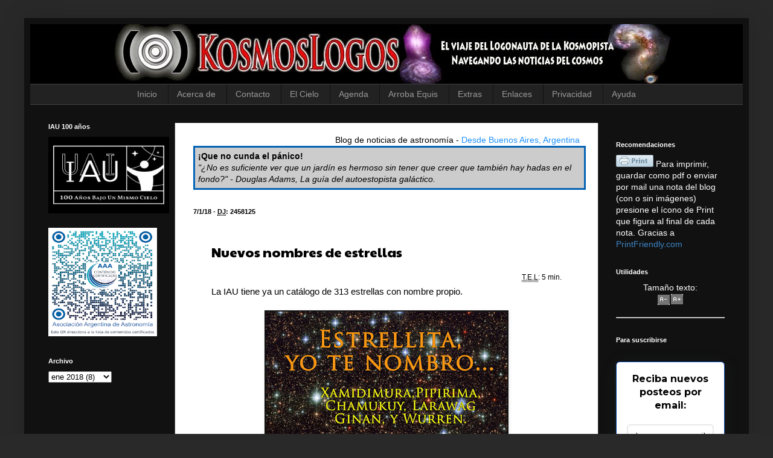

--- FILE ---
content_type: text/html; charset=UTF-8
request_url: https://www.noticiasdelcosmos.com/2018/01/nuevos-nombres-de-estrellas.html
body_size: 25667
content:
<!DOCTYPE html>
<html class='v2' dir='ltr' xmlns='http://www.w3.org/1999/xhtml' xmlns:b='http://www.google.com/2005/gml/b' xmlns:data='http://www.google.com/2005/gml/data' xmlns:expr='http://www.google.com/2005/gml/expr'>
<head>
<link href='https://www.blogger.com/static/v1/widgets/4128112664-css_bundle_v2.css' rel='stylesheet' type='text/css'/>
<meta content='j7kmBQ2WVaujkZAEnp56' name='follow.it-verification-code'/>
<!-- Google tag (gtag.js) -->
<script async='async' src='https://www.googletagmanager.com/gtag/js?id=G-J7B80B7RCQ'></script>
<script>
  window.dataLayer = window.dataLayer || [];
  function gtag(){dataLayer.push(arguments);}
  gtag('js', new Date());

  gtag('config', 'G-J7B80B7RCQ');
</script>
<meta content='IE=9; IE=8; IE=7; IE=EDGE; chrome=1' http-equiv='X-UA-Compatible'/>
<meta content='width=1100' name='viewport'/>
<meta content='text/html; charset=UTF-8' http-equiv='Content-Type'/>
<meta content='blogger' name='generator'/>
<link href='https://www.noticiasdelcosmos.com/favicon.ico' rel='icon' type='image/x-icon'/>
<link href='https://www.noticiasdelcosmos.com/2018/01/nuevos-nombres-de-estrellas.html' rel='canonical'/>
<link rel="alternate" type="application/atom+xml" title="KosmosLogos - Atom" href="https://www.noticiasdelcosmos.com/feeds/posts/default" />
<link rel="alternate" type="application/rss+xml" title="KosmosLogos - RSS" href="https://www.noticiasdelcosmos.com/feeds/posts/default?alt=rss" />
<link rel="service.post" type="application/atom+xml" title="KosmosLogos - Atom" href="https://www.blogger.com/feeds/27005741/posts/default" />

<link rel="alternate" type="application/atom+xml" title="KosmosLogos - Atom" href="https://www.noticiasdelcosmos.com/feeds/2813502328569740972/comments/default" />
<!--Can't find substitution for tag [blog.ieCssRetrofitLinks]-->
<link href='https://blogger.googleusercontent.com/img/b/R29vZ2xl/AVvXsEhjcP-awITPZnoB3U0DGS9l5TH-rZTFujp5-YK046NISl_mSErPAUEZMI6Azbok4x59f_RsG5i3CHFZa9kU6CInuxZZTG87gCohNEZLPAj7f8pWT9sHB5bxmnX87Jl27ka-BLCJ7w/s400/potw1624ac.jpg' rel='image_src'/>
<meta content='https://www.noticiasdelcosmos.com/2018/01/nuevos-nombres-de-estrellas.html' property='og:url'/>
<meta content='Nuevos nombres de estrellas' property='og:title'/>
<meta content='T.E.L : 5 min.  La IAU tiene ya un catálogo de 313 estrellas con nombre propio.    ' property='og:description'/>
<meta content='https://blogger.googleusercontent.com/img/b/R29vZ2xl/AVvXsEhjcP-awITPZnoB3U0DGS9l5TH-rZTFujp5-YK046NISl_mSErPAUEZMI6Azbok4x59f_RsG5i3CHFZa9kU6CInuxZZTG87gCohNEZLPAj7f8pWT9sHB5bxmnX87Jl27ka-BLCJ7w/w1200-h630-p-k-no-nu/potw1624ac.jpg' property='og:image'/>
<title>Nuevos nombres de estrellas | KosmosLogos</title>
<style type='text/css'>@font-face{font-family:'Paytone One';font-style:normal;font-weight:400;font-display:swap;src:url(//fonts.gstatic.com/s/paytoneone/v25/0nksC9P7MfYHj2oFtYm2ChTigPvfiwq-FQc.woff2)format('woff2');unicode-range:U+0102-0103,U+0110-0111,U+0128-0129,U+0168-0169,U+01A0-01A1,U+01AF-01B0,U+0300-0301,U+0303-0304,U+0308-0309,U+0323,U+0329,U+1EA0-1EF9,U+20AB;}@font-face{font-family:'Paytone One';font-style:normal;font-weight:400;font-display:swap;src:url(//fonts.gstatic.com/s/paytoneone/v25/0nksC9P7MfYHj2oFtYm2ChTjgPvfiwq-FQc.woff2)format('woff2');unicode-range:U+0100-02BA,U+02BD-02C5,U+02C7-02CC,U+02CE-02D7,U+02DD-02FF,U+0304,U+0308,U+0329,U+1D00-1DBF,U+1E00-1E9F,U+1EF2-1EFF,U+2020,U+20A0-20AB,U+20AD-20C0,U+2113,U+2C60-2C7F,U+A720-A7FF;}@font-face{font-family:'Paytone One';font-style:normal;font-weight:400;font-display:swap;src:url(//fonts.gstatic.com/s/paytoneone/v25/0nksC9P7MfYHj2oFtYm2ChTtgPvfiwq-.woff2)format('woff2');unicode-range:U+0000-00FF,U+0131,U+0152-0153,U+02BB-02BC,U+02C6,U+02DA,U+02DC,U+0304,U+0308,U+0329,U+2000-206F,U+20AC,U+2122,U+2191,U+2193,U+2212,U+2215,U+FEFF,U+FFFD;}</style>
<style id='page-skin-1' type='text/css'><!--
/*
-----------------------------------------------
Blogger Template Style
Name:     Simple
Designer: Josh Peterson
URL:      www.noaesthetic.com
----------------------------------------------- */
/* Variable definitions
====================
<Variable name="keycolor" description="Main Color" type="color" default="#66bbdd"/>
<Group description="Page Text" selector="body">
<Variable name="body.font" description="Font" type="font"
default="normal normal 12px Arial, Tahoma, Helvetica, FreeSans, sans-serif"/>
<Variable name="body.text.color" description="Text Color" type="color" default="#222222"/>
</Group>
<Group description="Backgrounds" selector=".body-fauxcolumns-outer">
<Variable name="body.background.color" description="Outer Background" type="color" default="#66bbdd"/>
<Variable name="content.background.color" description="Main Background" type="color" default="#ffffff"/>
<Variable name="header.background.color" description="Header Background" type="color" default="transparent"/>
</Group>
<Group description="Links" selector=".main-outer">
<Variable name="link.color" description="Link Color" type="color" default="#2288bb"/>
<Variable name="link.visited.color" description="Visited Color" type="color" default="#888888"/>
<Variable name="link.hover.color" description="Hover Color" type="color" default="#33aaff"/>
</Group>
<Group description="Blog Title" selector=".header h1">
<Variable name="header.font" description="Font" type="font"
default="normal normal 60px Arial, Tahoma, Helvetica, FreeSans, sans-serif"/>
<Variable name="header.text.color" description="Title Color" type="color" default="#3399bb" />
</Group>
<Group description="Blog Description" selector=".header .description">
<Variable name="description.text.color" description="Description Color" type="color"
default="#777777" />
</Group>
<Group description="Tabs Text" selector=".tabs-inner .widget li a">
<Variable name="tabs.font" description="Font" type="font"
default="normal normal 14px Arial, Tahoma, Helvetica, FreeSans, sans-serif"/>
<Variable name="tabs.text.color" description="Text Color" type="color" default="#999999"/>
<Variable name="tabs.selected.text.color" description="Selected Color" type="color" default="#000000"/>
</Group>
<Group description="Tabs Background" selector=".tabs-outer .PageList">
<Variable name="tabs.background.color" description="Background Color" type="color" default="#f5f5f5"/>
<Variable name="tabs.selected.background.color" description="Selected Color" type="color" default="#eeeeee"/>
</Group>
<Group description="Post Title" selector="h3.post-title, .comments h4">
<Variable name="post.title.font" description="Font" type="font"
default="normal normal 22px Arial, Tahoma, Helvetica, FreeSans, sans-serif"/>
</Group>
<Group description="Date Header" selector=".date-header">
<Variable name="date.header.color" description="Text Color" type="color"
default="#ffffff"/>
<Variable name="date.header.background.color" description="Background Color" type="color"
default="transparent"/>
</Group>
<Group description="Post Footer" selector=".post-footer">
<Variable name="post.footer.text.color" description="Text Color" type="color" default="#666666"/>
<Variable name="post.footer.background.color" description="Background Color" type="color"
default="#f9f9f9"/>
<Variable name="post.footer.border.color" description="Shadow Color" type="color" default="#eeeeee"/>
</Group>
<Group description="Gadgets" selector="h2">
<Variable name="widget.title.font" description="Title Font" type="font"
default="normal bold 11px Arial, Tahoma, Helvetica, FreeSans, sans-serif"/>
<Variable name="widget.title.text.color" description="Title Color" type="color" default="#000000"/>
<Variable name="widget.alternate.text.color" description="Alternate Color" type="color" default="#999999"/>
</Group>
<Group description="Images" selector=".main-inner">
<Variable name="image.background.color" description="Background Color" type="color" default="#ffffff"/>
<Variable name="image.border.color" description="Border Color" type="color" default="#eeeeee"/>
<Variable name="image.text.color" description="Caption Text Color" type="color" default="#ffffff"/>
</Group>
<Group description="Accents" selector=".content-inner">
<Variable name="body.rule.color" description="Separator Line Color" type="color" default="#eeeeee"/>
<Variable name="tabs.border.color" description="Tabs Border Color" type="color" default="#404040"/>
</Group>
<Variable name="body.background" description="Body Background" type="background"
color="#292929" default="$(color) none repeat scroll top left"/>
<Variable name="body.background.override" description="Body Background Override" type="string" default=""/>
<Variable name="body.background.gradient.cap" description="Body Gradient Cap" type="url"
default="url(//www.blogblog.com/1kt/simple/gradients_light.png)"/>
<Variable name="body.background.gradient.tile" description="Body Gradient Tile" type="url"
default="url(//www.blogblog.com/1kt/simple/body_gradient_tile_light.png)"/>
<Variable name="content.background.color.selector" description="Content Background Color Selector" type="string" default=".content-inner"/>
<Variable name="content.padding" description="Content Padding" type="length" default="10px"/>
<Variable name="content.padding.horizontal" description="Content Horizontal Padding" type="length" default="10px"/>
<Variable name="content.shadow.spread" description="Content Shadow Spread" type="length" default="40px"/>
<Variable name="content.shadow.spread.webkit" description="Content Shadow Spread (WebKit)" type="length" default="5px"/>
<Variable name="content.shadow.spread.ie" description="Content Shadow Spread (IE)" type="length" default="10px"/>
<Variable name="main.border.width" description="Main Border Width" type="length" default="0"/>
<Variable name="header.background.gradient" description="Header Gradient" type="url" default="none"/>
<Variable name="header.shadow.offset.left" description="Header Shadow Offset Left" type="length" default="-1px"/>
<Variable name="header.shadow.offset.top" description="Header Shadow Offset Top" type="length" default="-1px"/>
<Variable name="header.shadow.spread" description="Header Shadow Spread" type="length" default="1px"/>
<Variable name="header.padding" description="Header Padding" type="length" default="30px"/>
<Variable name="header.border.size" description="Header Border Size" type="length" default="1px"/>
<Variable name="header.bottom.border.size" description="Header Bottom Border Size" type="length" default="1px"/>
<Variable name="header.border.horizontalsize" description="Header Horizontal Border Size" type="length" default="0"/>
<Variable name="description.text.size" description="Description Text Size" type="string" default="140%"/>
<Variable name="tabs.margin.top" description="Tabs Margin Top" type="length" default="0" />
<Variable name="tabs.margin.side" description="Tabs Side Margin" type="length" default="30px" />
<Variable name="tabs.background.gradient" description="Tabs Background Gradient" type="url"
default="url(//www.blogblog.com/1kt/simple/gradients_light.png)"/>
<Variable name="tabs.border.width" description="Tabs Border Width" type="length" default="1px"/>
<Variable name="tabs.bevel.border.width" description="Tabs Bevel Border Width" type="length" default="1px"/>
<Variable name="date.header.padding" description="Date Header Padding" type="string" default="inherit"/>
<Variable name="date.header.letterspacing" description="Date Header Letter Spacing" type="string" default="inherit"/>
<Variable name="date.header.margin" description="Date Header Margin" type="string" default="inherit"/>
<Variable name="post.margin.bottom" description="Post Bottom Margin" type="length" default="25px"/>
<Variable name="image.border.small.size" description="Image Border Small Size" type="length" default="2px"/>
<Variable name="image.border.large.size" description="Image Border Large Size" type="length" default="5px"/>
<Variable name="page.width.selector" description="Page Width Selector" type="string" default=".region-inner"/>
<Variable name="page.width" description="Page Width" type="string" default="auto"/>
<Variable name="main.section.margin" description="Main Section Margin" type="length" default="15px"/>
<Variable name="main.padding" description="Main Padding" type="length" default="15px"/>
<Variable name="main.padding.top" description="Main Padding Top" type="length" default="30px"/>
<Variable name="main.padding.bottom" description="Main Padding Bottom" type="length" default="30px"/>
<Variable name="paging.background"
color="#111111"
description="Background of blog paging area" type="background"
default="transparent none no-repeat scroll top center"/>
<Variable name="footer.bevel" description="Bevel border length of footer" type="length" default="0"/>
<Variable name="mobile.background.overlay" description="Mobile Background Overlay" type="string"
default="transparent none repeat scroll top left"/>
<Variable name="mobile.background.size" description="Mobile Background Size" type="string" default="auto"/>
<Variable name="mobile.button.color" description="Mobile Button Color" type="color" default="#ffffff" />
<Variable name="startSide" description="Side where text starts in blog language" type="automatic" default="left"/>
<Variable name="endSide" description="Side where text ends in blog language" type="automatic" default="right"/>
*/
/* Content
----------------------------------------------- */
body {
font: normal normal 14px Verdana, Geneva, sans-serif;
color: #ffffff;
background: #292929 none repeat scroll top left;
padding: 0 40px 40px 40px;
}
html body .region-inner {
min-width: 0;
max-width: 100%;
width: auto;
}
a:link {
text-decoration:none;
color: #3d85c6;
}
a:visited {
text-decoration:none;
color: #7fa8ce;
}
a:hover {
text-decoration:underline;
color: #00cbcc;
}
.body-fauxcolumn-outer .fauxcolumn-inner {
background: transparent none repeat scroll top left;
_background-image: none;
}
.body-fauxcolumn-outer .cap-top {
position: absolute;
z-index: 1;
height: 400px;
width: 100%;
background: #292929 none repeat scroll top left;
}
.body-fauxcolumn-outer .cap-top .cap-left {
width: 100%;
background: transparent none repeat-x scroll top left;
_background-image: none;
}
.content-outer {
-moz-box-shadow: 0 0 40px rgba(0, 0, 0, .15);
-webkit-box-shadow: 0 0 5px rgba(0, 0, 0, .15);
-goog-ms-box-shadow: 0 0 10px #333333;
box-shadow: 0 0 40px rgba(0, 0, 0, .15);
margin-bottom: 1px;
}
.content-inner {
padding: 10px 10px;
}
.content-inner {
background-color: #111111;
}
/* Header
----------------------------------------------- */
.header-outer {
background: transparent none repeat-x scroll 0 -400px;
_background-image: none;
}
.Header h1 {
font: normal normal 60px Arial, Tahoma, Helvetica, FreeSans, sans-serif;
color: #ffffff;
text-shadow: -1px -1px 1px rgba(0, 0, 0, .2);
}
.Header h1 a {
color: #ffffff;
}
.Header .description {
font-size: 140%;
color: #aaaaaa;
}
.header-inner .Header .titlewrapper {
padding: 22px 30px;
}
.header-inner .Header .descriptionwrapper {
padding: 0 30px;
}
/* Tabs
----------------------------------------------- */
.tabs-inner .section:first-child {
border-top: 1px solid #404040;
}
.tabs-inner .section:first-child ul {
margin-top: -1px;
border-top: 1px solid #404040;
border-left: 0 solid #404040;
border-right: 0 solid #404040;
}
.tabs-inner .widget ul {
background: #222222 none repeat-x scroll 0 -800px;
_background-image: none;
border-bottom: 1px solid #404040;
margin-top: 0;
margin-left: -30px;
margin-right: -30px;
}
.tabs-inner .widget li a {
display: inline-block;
padding: .6em 1em;
font: normal normal 14px Arial, Tahoma, Helvetica, FreeSans, sans-serif;
color: #999999;
border-left: 1px solid #111111;
border-right: 0 solid #404040;
}
.tabs-inner .widget li:first-child a {
border-left: none;
}
.tabs-inner .widget li.selected a, .tabs-inner .widget li a:hover {
color: #ffffff;
background-color: #000000;
text-decoration: none;
}
/* Columns
----------------------------------------------- */
.main-outer {
border-top: 0 solid #404040;
}
.fauxcolumn-left-outer .fauxcolumn-inner {
border-right: 1px solid #404040;
}
.fauxcolumn-right-outer .fauxcolumn-inner {
border-left: 1px solid #404040;
}
/* Headings
----------------------------------------------- */
h2 {
margin: 0 0 1em 0;
font: normal bold 11px Arial, Tahoma, Helvetica, FreeSans, sans-serif;
color: #ffffff;
}
/* Widgets
----------------------------------------------- */
.widget .zippy {
color: #ffffff;
text-shadow: 2px 2px 1px rgba(0, 0, 0, .1);
}
.widget .popular-posts ul {
list-style: none;
}
/* Posts
----------------------------------------------- */
.date-header span {
background-color:transparent;
color: #000000;
padding: 15px 15 15 15;
letter-spacing: inherit;
margin: 15px 15 15 15;
}
.main-inner {
padding-top: 30px;
padding-bottom: 30px;
}
.main-inner .column-center-inner {
padding: 0 15px;
background:#ffffff;
}
.main-inner .column-center-inner .section {
margin: 0 15px;
background:#ffffff;
}
.post {
margin: 15px 15px 25px 15px;
background:#ffffff;
padding: 15px 15px 15px 15px;
}
h3.post-title, .comments h4 {
font: normal normal 22px Paytone One;
margin: .75em 0 0;
color:#000000;
}
.post-body {
font-size: 110%;
line-height: 1.4;
position: relative;
color:#000000;
}
.post-body img, .post-body .tr-caption-container, .Profile img, .Image img,
.BlogList .item-thumbnail img {
padding: 0;
background: #111111;
border: 1px solid #111111;
-moz-box-shadow: 1px 1px 5px rgba(0, 0, 0, .1);
-webkit-box-shadow: 1px 1px 5px rgba(0, 0, 0, .1);
box-shadow: 1px 1px 5px rgba(0, 0, 0, .1);
}
.post-body img, .post-body .tr-caption-container {
padding: 1px;
}
.post-body .tr-caption-container {
color: #cccccc;
}
.post-body .tr-caption-container img {
padding: 0;
background: transparent;
border: none;
-moz-box-shadow: 0 0 0 rgba(0, 0, 0, .1);
-webkit-box-shadow: 0 0 0 rgba(0, 0, 0, .1);
box-shadow: 0 0 0 rgba(0, 0, 0, .1);
}
.post-header {
margin: 0 0 1.5em;
line-height: 1.6;
font-size: 90%;
}
.post-footer {
margin: 20px -2px 0;
padding: 5px 10px;
color: #111111;
background-color: #cccccc;
border-bottom: 1px solid #cccccc;
line-height: 1.6;
font-size: 90%;
}
#comments .comment-author {
padding-top: 1.5em;
border-top: 1px solid #404040;
background-position: 0 1.5em;
}
#comments .comment-author:first-child {
padding-top: 0;
border-top: none;
}
.avatar-image-container {
margin: .2em 0 0;
}
#comments .avatar-image-container img {
border: 1px solid #111111;
}
/* Comments
----------------------------------------------- */
.comments .comments-content .icon.blog-author {
background-repeat: no-repeat;
background-image: url([data-uri]);
}
.comments .comments-content .loadmore a {
border-top: 1px solid #ffffff;
border-bottom: 1px solid #ffffff;
}
.comments .comment-thread.inline-thread {
background-color: #cccccc;
}
.comments .continue {
border-top: 2px solid #ffffff;
}
.destacado
{
margin: 5em 5 5 5;
width: 99%;
padding: 5px 5px 5px 5px;
background: #CCCCCC;
color: #000000;
border: 3px solid #0462B5;
font-family: arial, verdana, serif;
}
.destacadosimple
{
width: 95%;
padding: 5px 5px 5px 5px;
border: 2px solid #0462B5;
text-align: center;
font-family: arial, verdana, serif;
margin:0px;
}
.tlectura
{float:right;
font-size:80%;
cursor:help;}
abbr, acronym {
cursor: help;
font-style: normal;
border-bottom: 1px dotted;
}
.post blockquote2 {
background: url(https://blogger.googleusercontent.com/img/b/R29vZ2xl/AVvXsEiYRjLhw6JgO-nNrx4vSxXuACZNaHyax5v5xCbPIZ8mMfbcopkvD3CEDmNLhtlYDjDtlBQ8-SJuuMxmW0BW3D84lQi0Gk3PVXOWNljwrIH5uawO-7akmejPt7fT3_Rj1FGtF120qA/s320/quotation-marks-w2.jpg) left top no-repeat;
padding: 80px 70px 10px;
text-align: right;
color:#6bb6ff;
/*border:1px solid #9e8e91;*/
/*margin:15px 15px;*/
}
.post blockquote {
margin: 10px 15px 3px 3px;
padding: 5px 15px 10px 15px;
border-left: 5px solid #6bb6ff;
font-family: "Merriweather", Georgia, serif;
font-size: 17px;
}
/* Accents
---------------------------------------------- */
.section-columns td.columns-cell {
border-left: 1px solid #404040;
}
.blog-pager {
background: transparent none no-repeat scroll top center;
}
.blog-pager-older-link, .home-link,
.blog-pager-newer-link {
background-color: #111111;
padding: 5px;
}
.footer-outer {
border-top: 0 dashed #bbbbbb;
}
/* Mobile
----------------------------------------------- */
body.mobile  {
background-size: auto;
}
.mobile .body-fauxcolumn-outer {
background: transparent none repeat scroll top left;
}
.mobile .body-fauxcolumn-outer .cap-top {
background-size: 100% auto;
}
.mobile .content-outer {
-webkit-box-shadow: 0 0 3px rgba(0, 0, 0, .15);
box-shadow: 0 0 3px rgba(0, 0, 0, .15);
}
body.mobile .AdSense {
margin: 0 -40px;
}
.mobile .tabs-inner .widget ul {
margin-left: 0;
margin-right: 0;
}
.mobile .post {
margin: 0;
}
.mobile .main-inner .column-center-inner .section {
margin: 0;
}
.mobile .date-header span {
padding: 0.1em 10px;
margin: 0 -10px;
}
.mobile h3.post-title {
margin: 0;
}
.mobile .blog-pager {
background: transparent none no-repeat scroll top center;
}
.mobile .footer-outer {
border-top: none;
}
.mobile .main-inner, .mobile .footer-inner {
background-color: #111111;
}
.mobile-index-contents {
color: #ffffff;
}
.mobile-link-button {
background-color: #3d85c6;
}
.mobile-link-button a:link, .mobile-link-button a:visited {
color: #ffffff;
}
.mobile .tabs-inner .section:first-child {
border-top: none;
}
.mobile .tabs-inner .PageList .widget-content {
background-color: #000000;
color: #ffffff;
border-top: 1px solid #404040;
border-bottom: 1px solid #404040;
}
.mobile .tabs-inner .PageList .widget-content .pagelist-arrow {
border-left: 1px solid #404040;
}
.fn{
text-transform:none;
font-size: 16px;
font-family:Verdana;
color: #7FFFD4;
}
#shorturl {
float: left;
padding-bottom: 10px;
padding-top: 10px;
width: 450px;
}
#shorternh2 {
float: left;
padding-left: 20px;
padding-right: 10px;
}
.textinpo {
float: left;
font-family: "verdana",helvetica,Tahoma,Arial,sans-serif;
font-size: 12px;
color: #fff;
border: 1px solid #ccc;
border-radius: 3px;
background: #000;
width: 215px;
padding: 0px!important;
padding-left: 10px!important;
height: 20px!important;
margin: -4px!important;
}
.PageList {text-align:center !important;}
.PageList li {display:inline !important; float:none !important;}
--></style>
<style id='template-skin-1' type='text/css'><!--
body {
min-width: 1200px;
}
.content-outer, .content-fauxcolumn-outer, .region-inner {
min-width: 1200px;
max-width: 1200px;
_width: 1200px;
}
.main-inner .columns {
padding-left: 240px;
padding-right: 240px;
}
.main-inner .fauxcolumn-center-outer {
left: 240px;
right: 240px;
/* IE6 does not respect left and right together */
_width: expression(this.parentNode.offsetWidth -
parseInt("240px") -
parseInt("240px") + 'px');
}
.main-inner .fauxcolumn-left-outer {
width: 240px;
}
.main-inner .fauxcolumn-right-outer {
width: 240px;
}
.main-inner .column-left-outer {
width: 240px;
right: 100%;
margin-left: -240px;
}
.main-inner .column-right-outer {
width: 240px;
margin-right: -240px;
}
#layout {
min-width: 0;
}
#layout .content-outer {
min-width: 0;
width: 800px;
}
#layout .region-inner {
min-width: 0;
width: auto;
}
--></style>
<!-- Google tag (gtag.js) -->
<script async='true' src='https://www.googletagmanager.com/gtag/js?id=G-J7B80B7RCQ'></script>
<script>
        window.dataLayer = window.dataLayer || [];
        function gtag(){dataLayer.push(arguments);}
        gtag('js', new Date());
        gtag('config', 'G-J7B80B7RCQ');
      </script>
<script>
function remplaza_fecha(d){
da = d.split('/');
D = parseInt(da[0], 10);
M = parseInt(da[1], 10);
Y = parseInt(da[2], 10);
Y = Y+2000;
DJU = D - 32075 + 1461 * ( Y + 4800 + ( M - 14 ) / 12 ) / 4 + 367 * ( M - 2 - ( M - 14 ) / 12 * 12 ) / 12 - 3 * ( ( Y + 4900 + ( M - 14 ) / 12 ) / 100 ) / 4;
/*de http://docs.kde.org/stable/es/kdeedu/kstars/ai-julianday.html*/
DJU= parseInt(DJU, 10);
DJU=DJU;
DJ = "<strong class='fecha'>"+DJU+"</strong>";
document.write(DJ);
}
</script>
<!--Related Posts with thumbnails Scripts and Styles Start-->
<!--Related Posts with thumbnails Scripts and Styles End-->
<!-- Entradas relacionadas con miniatura Script y Estilo -->
<style type='text/css'>
#related-posts {
float:center;
text-transform:none;
height:100%;
min-height:100%;
padding-top:5px;
padding-left:70px;
}
#related-posts h2{
font-size: 1.6em; /*Tamaño de la letra*/
color: black; /*Color de la letra*/
font-family: Arial, &#8220;Times New Roman&#8221;, Times, serif;
margin-bottom: 0.75em;
margin-top: 0em;
padding-top: 0em;
}
#related-posts a{
color:#4B75B4; /*Color letra sin pasar el mouse*/
transition: all 0.7s ease 0s;
}
#related-posts a:hover{
color:grey; /*Color letra al pasar el mouse*/
}
#related-posts a:hover {
background-color:#d4eaf2; /*Color de fondo al pasar el mouse*/
border-radius:10px;
}
</style>
<script type='text/javascript'>
//<![CDATA[
//Script by Aneesh of www.bloggerplugins.org
//Released on August 19th August 2009
var relatedTitles = new Array();
var relatedTitlesNum = 0;
var relatedUrls = new Array();
var thumburl = new Array();
function related_results_labels_thumbs(json) {
for (var i = 0; i < json.feed.entry.length; i++) {
var entry = json.feed.entry[i];
relatedTitles[relatedTitlesNum] = entry.title.$t;
try
{thumburl[relatedTitlesNum]=entry.media$thumbnail.url;}
catch (error){
s=entry.content.$t;a=s.indexOf("<img");b=s.indexOf("src=\"",a);c=s.indexOf("\"",b+5);d=s.substr(b+5,c-b-5);if((a!=-1)&&(b!=-1)&&(c!=-1)&&(d!="")){
thumburl[relatedTitlesNum]=d;} else thumburl[relatedTitlesNum]='https://blogger.googleusercontent.com/img/b/R29vZ2xl/AVvXsEjgt8hyphenhyphen2J3o3VS6F2M_M4OpQzjhES-sxsW5aHao1-IOepOcV1iyz84OdIydZ8PGI-BsWltiswAc5WoDjeDiKT6fSMOvbxUanpvEA9JHE21pMDZ2VkODXsgKc5TFdrTrFj8t6nzW/s400/noimage.png';
}
if(relatedTitles[relatedTitlesNum].length>35) relatedTitles[relatedTitlesNum]=relatedTitles[relatedTitlesNum].substring(0, 35)+"...";
for (var k = 0; k < entry.link.length; k++) {
if (entry.link[k].rel == 'alternate') {
relatedUrls[relatedTitlesNum] = entry.link[k].href;
relatedTitlesNum++;
}}}}
function removeRelatedDuplicates_thumbs() {
var tmp = new Array(0);
var tmp2 = new Array(0);
var tmp3 = new Array(0);
for(var i = 0; i < relatedUrls.length; i++) {
if(!contains_thumbs(tmp, relatedUrls[i])) {
tmp.length += 1;
tmp[tmp.length - 1] = relatedUrls[i];
tmp2.length += 1;
tmp3.length += 1;
tmp2[tmp2.length - 1] = relatedTitles[i];
tmp3[tmp3.length - 1] = thumburl[i];
}}
relatedTitles = tmp2;
relatedUrls = tmp;
thumburl=tmp3;
}
function contains_thumbs(a, e) {
for(var j = 0; j < a.length; j++) if (a[j]==e) return true;
return false;
}
function printRelatedLabels_thumbs() {
for(var i = 0; i < relatedUrls.length; i++)
{
if((relatedUrls[i]==currentposturl)||(!(relatedTitles[i]))) {
relatedUrls.splice(i,1);
relatedTitles.splice(i,1);
thumburl.splice(i,1);
}}
var r = Math.floor((relatedTitles.length - 1) * Math.random());
var i = 0;
if(relatedTitles.length>0) document.write('<h2>'+relatedpoststitle+'</h2>');
document.write('<div style="clear: both;"/>');
while (i < relatedTitles.length && i < 20 && i<maxresults) {
document.write('<a style="text-decoration:none;padding:5px;float:left;');
if(i!=0) document.write('border-left:solid 0.5px #d4eaf2;"');
else document.write('"');
document.write(' href="' + relatedUrls[r] + '"><img style="width:72px;height:72px;border:0px;" src="'+thumburl[r]+'"/><br/><div style="width:72px;padding-left:3px;height:65px;border: 0pt none ; margin: 3px 0pt 0pt; padding: 0pt; font-style: normal; font-variant: normal; font-weight: normal; font-size: 12px; line-height: normal; font-size-adjust: none; font-stretch: normal;">'+relatedTitles[r]+'</div></a>');
if (r < relatedTitles.length - 1) {r++;} else {r = 0;}
i++;
}
document.write('</div>');
}
//]]>
</script>
<!-- Entradas relacionadas con miniatura. Script y Estilo -->
<link href='https://www.blogger.com/dyn-css/authorization.css?targetBlogID=27005741&amp;zx=b6c52ef0-4316-47d2-92c4-c76982200ffd' media='none' onload='if(media!=&#39;all&#39;)media=&#39;all&#39;' rel='stylesheet'/><noscript><link href='https://www.blogger.com/dyn-css/authorization.css?targetBlogID=27005741&amp;zx=b6c52ef0-4316-47d2-92c4-c76982200ffd' rel='stylesheet'/></noscript>
<meta name='google-adsense-platform-account' content='ca-host-pub-1556223355139109'/>
<meta name='google-adsense-platform-domain' content='blogspot.com'/>

</head>
<body class='loading'>
<div class='navbar no-items section' id='navbar'>
</div>
<div class='body-fauxcolumns'>
<div class='fauxcolumn-outer body-fauxcolumn-outer'>
<div class='cap-top'>
<div class='cap-left'></div>
<div class='cap-right'></div>
</div>
<div class='fauxborder-left'>
<div class='fauxborder-right'></div>
<div class='fauxcolumn-inner'>
</div>
</div>
<div class='cap-bottom'>
<div class='cap-left'></div>
<div class='cap-right'></div>
</div>
</div>
</div>
<div class='content'>
<div class='content-fauxcolumns'>
<div class='fauxcolumn-outer content-fauxcolumn-outer'>
<div class='cap-top'>
<div class='cap-left'></div>
<div class='cap-right'></div>
</div>
<div class='fauxborder-left'>
<div class='fauxborder-right'></div>
<div class='fauxcolumn-inner'>
</div>
</div>
<div class='cap-bottom'>
<div class='cap-left'></div>
<div class='cap-right'></div>
</div>
</div>
</div>
<div class='content-outer'>
<div class='content-cap-top cap-top'>
<div class='cap-left'></div>
<div class='cap-right'></div>
</div>
<div class='fauxborder-left content-fauxborder-left'>
<div class='fauxborder-right content-fauxborder-right'></div>
<div class='content-inner'>
<header>
<div class='header-outer'>
<div class='header-cap-top cap-top'>
<div class='cap-left'></div>
<div class='cap-right'></div>
</div>
<div class='fauxborder-left header-fauxborder-left'>
<div class='fauxborder-right header-fauxborder-right'></div>
<div class='region-inner header-inner'>
<div class='header section' id='header'><div class='widget Header' data-version='1' id='Header1'>
<div id='header-inner'>
<a href='https://www.noticiasdelcosmos.com/' style='display: block'>
<img alt='KosmosLogos' height='99px; ' id='Header1_headerimg' src='https://blogger.googleusercontent.com/img/b/R29vZ2xl/AVvXsEg2DDxF_tEZUlLnskp0ZJxhqt71RLt_-whV-H2bJE8B_5-CzupJ1t3jXf5KGJrbEcoiedcpTGcIq9jBbaCa0CcK5xFCloHQceV_LCzI3p7Li9Emw_dwZ0Is42QNgSkkI7j8-d9n9A/s1600/head_kosmoslogos1200c.jpg' style='display: block' width='1200px; '/>
</a>
</div>
</div></div>
</div>
</div>
<div class='header-cap-bottom cap-bottom'>
<div class='cap-left'></div>
<div class='cap-right'></div>
</div>
</div>
</header>
<div class='tabs-outer'>
<div class='tabs-cap-top cap-top'>
<div class='cap-left'></div>
<div class='cap-right'></div>
</div>
<div class='fauxborder-left tabs-fauxborder-left'>
<div class='fauxborder-right tabs-fauxborder-right'></div>
<div class='region-inner tabs-inner'>
<div class='tabs section' id='crosscol'><div class='widget PageList' data-version='1' id='PageList1'>
<h2>Páginas</h2>
<div class='widget-content'>
<ul>
<li>
<a href='https://www.noticiasdelcosmos.com/'>Inicio</a>
</li>
<li>
<a href='https://www.noticiasdelcosmos.com/p/acerca-de.html'>Acerca de</a>
</li>
<li>
<a href='https://www.noticiasdelcosmos.com/p/contacto.html'>Contacto</a>
</li>
<li>
<a href='https://www.noticiasdelcosmos.com/p/el-cielo.html'>El Cielo</a>
</li>
<li>
<a href='https://www.noticiasdelcosmos.com/p/calendario.html'>Agenda</a>
</li>
<li>
<a href='https://www.noticiasdelcosmos.com/p/arroba-equis.html'>Arroba Equis</a>
</li>
<li>
<a href='https://www.noticiasdelcosmos.com/p/extras.html'>Extras</a>
</li>
<li>
<a href='https://www.noticiasdelcosmos.com/p/enlaces.html'>Enlaces</a>
</li>
<li>
<a href='https://www.noticiasdelcosmos.com/p/privacidad.html'>Privacidad</a>
</li>
<li>
<a href='https://www.noticiasdelcosmos.com/p/ayuda.html'>Ayuda</a>
</li>
</ul>
<div class='clear'></div>
</div>
</div></div>
<div class='tabs no-items section' id='crosscol-overflow'></div>
</div>
</div>
<div class='tabs-cap-bottom cap-bottom'>
<div class='cap-left'></div>
<div class='cap-right'></div>
</div>
</div>
<div class='main-outer'>
<div class='main-cap-top cap-top'>
<div class='cap-left'></div>
<div class='cap-right'></div>
</div>
<div class='fauxborder-left main-fauxborder-left'>
<div class='fauxborder-right main-fauxborder-right'></div>
<div class='region-inner main-inner'>
<div class='columns fauxcolumns'>
<div class='fauxcolumn-outer fauxcolumn-center-outer'>
<div class='cap-top'>
<div class='cap-left'></div>
<div class='cap-right'></div>
</div>
<div class='fauxborder-left'>
<div class='fauxborder-right'></div>
<div class='fauxcolumn-inner'>
</div>
</div>
<div class='cap-bottom'>
<div class='cap-left'></div>
<div class='cap-right'></div>
</div>
</div>
<div class='fauxcolumn-outer fauxcolumn-left-outer'>
<div class='cap-top'>
<div class='cap-left'></div>
<div class='cap-right'></div>
</div>
<div class='fauxborder-left'>
<div class='fauxborder-right'></div>
<div class='fauxcolumn-inner'>
</div>
</div>
<div class='cap-bottom'>
<div class='cap-left'></div>
<div class='cap-right'></div>
</div>
</div>
<div class='fauxcolumn-outer fauxcolumn-right-outer'>
<div class='cap-top'>
<div class='cap-left'></div>
<div class='cap-right'></div>
</div>
<div class='fauxborder-left'>
<div class='fauxborder-right'></div>
<div class='fauxcolumn-inner'>
</div>
</div>
<div class='cap-bottom'>
<div class='cap-left'></div>
<div class='cap-right'></div>
</div>
</div>
<!-- corrects IE6 width calculation -->
<div class='columns-inner'>
<div class='column-center-outer'>
<div class='column-center-inner'>
<div class='main section' id='main'><div class='widget HTML' data-version='1' id='HTML20'>
<div class='widget-content'>
<div align="right"><br /><font color="#000000">Blog de noticias de astronomía - </font><font color="#1E90FF">Desde Buenos Aires, Argentina</font></div>
<div class="destacado">
<b>&#161;Que no cunda el pánico!</b><br />
<span style="font-style:italic;">"&#191;No es suficiente ver que un jardín es hermoso sin tener que creer que también hay hadas en el fondo?" - Douglas Adams, La guía del autoestopista galáctico.
</span></div>
</div>
<div class='clear'></div>
</div><div class='widget Blog' data-version='1' id='Blog1'>
<div class='blog-posts hfeed'>
<!--Can't find substitution for tag [defaultAdStart]-->

          <div class="date-outer">
        
<h2 class='date-header'><span>7/1/18 - <acronym title='Día juliano'>DJ</acronym>:
<script>remplaza_fecha('7/1/18');</script>
</span></h2>

          <div class="date-posts">
        
<div class='post-outer'>
<div class='post hentry uncustomized-post-template' itemprop='blogPost' itemscope='itemscope' itemtype='http://schema.org/BlogPosting'>
<meta content='https://blogger.googleusercontent.com/img/b/R29vZ2xl/AVvXsEhjcP-awITPZnoB3U0DGS9l5TH-rZTFujp5-YK046NISl_mSErPAUEZMI6Azbok4x59f_RsG5i3CHFZa9kU6CInuxZZTG87gCohNEZLPAj7f8pWT9sHB5bxmnX87Jl27ka-BLCJ7w/s400/potw1624ac.jpg' itemprop='image_url'/>
<meta content='27005741' itemprop='blogId'/>
<meta content='2813502328569740972' itemprop='postId'/>
<a name='2813502328569740972'></a>
<h3 class='post-title entry-title' itemprop='name'>
Nuevos nombres de estrellas
</h3>
<div class='post-header'>
<div class='post-header-line-1'></div>
</div>
<div class='post-body entry-content' id='post-body-2813502328569740972' itemprop='description articleBody'>
<div class="tlectura" title="1185 palabras aprox."><acronym title="Tiempo estimado de lectura">T.E.L</acronym>: 5 min. </div><br />
La IAU tiene ya un catálogo de 313 estrellas con nombre propio.<br />
<br />
<center><div class="separator" style="clear: both; text-align: center;"><a href="https://blogger.googleusercontent.com/img/b/R29vZ2xl/AVvXsEhjcP-awITPZnoB3U0DGS9l5TH-rZTFujp5-YK046NISl_mSErPAUEZMI6Azbok4x59f_RsG5i3CHFZa9kU6CInuxZZTG87gCohNEZLPAj7f8pWT9sHB5bxmnX87Jl27ka-BLCJ7w/s1600/potw1624ac.jpg" imageanchor="1" style="margin-left: 1em; margin-right: 1em;"><img border="0" data-original-height="414" data-original-width="800" height="207" src="https://blogger.googleusercontent.com/img/b/R29vZ2xl/AVvXsEhjcP-awITPZnoB3U0DGS9l5TH-rZTFujp5-YK046NISl_mSErPAUEZMI6Azbok4x59f_RsG5i3CHFZa9kU6CInuxZZTG87gCohNEZLPAj7f8pWT9sHB5bxmnX87Jl27ka-BLCJ7w/s400/potw1624ac.jpg" width="400" /></a></div></center><br />
<a name="more"></a> <br />
Las estrellas pueden tener nombres populares o vulgares o denominaciones científicas generadas con criterios que se estandarizan. Desde hace un tiempo, además, la Unión Astronómica Internacional (IAU) está nombrando estrellas con nombres propios y creando así su propio catálogo.<br />
<br />
Las denominaciones científicas de estrellas, así como ocurre en otras ciencias con los nombres científicos, suelen arrastrar tradiciones antiguas, como el uso del latín. En astronomía hay varias denominaciones para los mismos objetos, ya que una de las formas de nombrarlos es a través de catálogos que tienen sus propios criterios. Por ejemplo, el catálogo Messier, de Charles Messier, nombra a los objetos con un número de orden seguido de la letra M, por ejemplo, el objeto M31 es la galaxia de Andrómeda.<br />
Existen otros catálogos como el NGC (Nuevo Catálogo General) que también usan números de orden y muchos otros más contemporáneos, todos ellos también suelen usar números, aunque no siempre es un número de orden, sino que en algunos casos incorporan la fecha como número. Algunos catálogos son de objetos del espacio profundo (nebulosas, galaxias) y otros son de estrellas, como el Hipparcos (cuyos objetos se denominan con el prefijo HIP).<br />
<br />
La denominación de Bayer es muy usada: consiste en nombrar a las estrellas por su "pertenencia" aparente a las constelaciones, usando las letras del alfabeto griego, desde la más brillante en forma descendente: así, Alfa del Centauro o Alfa Centauri es la estrella más brillante (en forma aparente) de la constelación del Centauro. Pese a eso, Beta Centauri, también conocida como Hadar, es más luminosa, aunque a simple vista parezca un poquito menos brillante que la anterior, ya que la primera está a 4 años luz de distancia y la segunda a más de 400 años luz.<br />
<br />
Digamos, de paso, que Centauri es el genitivo de Centauro y que para cada nombre de constelación existe un genitivo. Y que el nombre Hadar proviene del árabe, lo que es muy común en el nombre de las estrellas. Otros ejemplos: Delta Orionis también se conoce como Mintaka que también viene del árabe y significa Cinturón. Junto a Alnitak y Alnilam (zeta y épsilon orionis, respectivamente) componen el Cinturón de Orión.<br />
<br />
Estas tradiciones han sido cuestionadas por ser "culturalmente estrechas", ya que desconocen la existencia de otras culturas que también, en el pasado, observaron el cielo y nombraron a los objetos. Además hay nombres duplicados. Es por eso que IAU en 2016 ha comenzado a nombrar estrellas con un nombre propio usando para tal fin lenguajes de aborígenes de Australia, la Polinesia, Sudáfrica, así como los idiomas chino, maya y copto. Esa tarea está a cargo de la División C, Grupo de Trabajo de Nombres de Estrellas (cuya sigla en inglés es WGSN). El año pasado IAU incorporó 277 nombres para estrellas y recientemente añadió otros 86, con lo cual ese catálogo de nombres estelares alcanza los 313.<br />
<br />
<i>"El Grupo de Trabajo WGSN de IAU está buscando nombres tradicionales de estrellas de otras culturas alrededor del mundo y adoptando nombres únicos para evitar confusión en los catálogos y atlas estelares. Estos nombres ayudan a asegurar que el legado astronómico intangible de los observadores del cielo alrededor del mundo y a través de las centurias son preservados para usar en una era de sistemas exoplanetarios"</i>, comentó Eric Mamajek, organizador del Grupo de Trabajo.<br />
<br />
Por ejemplo, los nombres <b>Xamidimura</b> y <b>Pipirima</b> fueron aprobados para componentes del brillante sistema binario de μ1 y μ2 (la letra griega mu) Scorpii (genitivo de Escorpio), respectivamente. El primer nombre, <i>xami di mura</i> significa "ojos del león", apodo de los Khoikhoi de Sudáfrica. Pipirima refiere a los gemelos mitológicos de una leyenda de Tahití, un chico y una chica que huyeron de sus padres y se convirtieron en estrellas. <br />
<br />
Se incorporaron además 11 nombres en chino, tres de los cuales provienen de las llamadas "mansiones lunares", formas de dividir el cielo en un calendario lunar. También se añadieron los nombres de mansiones lunares en Hindú: <b>Revati</b> y <b>Bharani</b> para las estrellas designadas como ζ (Zeta) Piscium y 41 Arietis.<br />
<br />
De la cultura maya se agregó <b>Chamukuy</b> (nombre de un pájaro) para θ2 (Theta-2) Tauri; y cuatro nombres usados por aborígenes australianos (los Wardaman y los Boorong): <b>Larawag</b>, <b>Ginan</b>, y <b>Wurren</b> para las estrellas designadas ε (Epsilon) Scorpii, ε (Epsilon) Crucis, y ζ (Zeta) Phoenicis, y <b>Unurgunite</b> para (Sigma) Canis Majoris.<br />
<br />
La estrella más brillante con un nombre adoptado por IAU en su último nombramiento es una estrella de segunda magnitud, <b>Asephina</b>, δ (Delta) Velorum. El nombre es árabe y significa "la nave" en referencia a la constelación griega Argo Navis, que fue dividida cuando se establecieron las constelaciones modernas.<br />
<br />
Dos estrellas brillantes, una en la constelación Cygnus en el norte y otra, Corvus, del sur, han sido conocidas por siglos por el mismo nombre arábigo: Gienah. Para reducir la confusión, se retiene el nombre para γ (Gamma) Corvi, mientras que a la otra,-Épsilon Cygni- se aprobó el nombre <b>Aljanah</b>, manteniendo la etimología ya que <i>al-janah</i> es en árabe "ala".<br />
<br />
Entre las estrellas más cercanas al Sol, el WGSN reconoció el nombre de la Estrella de Barnard, usado por décadas en referencia a la cercana enana roja descubierta por Edward Barnard en 1916. El año pasado se aprobaron nombres para otras estrellas cercanas: <b>Alsafi</b> para σ (Sigma) Draconis, <b>Achird</b> para η (Eta) Cassiopeiae, y <b>Tabit</b> para π3 (Pi-3) Orionis.<br />
<br />
Desde Argentina cabría hacer algún "lobby" o cabildeo para incluir nombres en tehuelche, por ejemplo, o por qué no, en lunfardo.<br />
<br />
<div class="destacadosimple"><b>DENEB y otras repeticiones</b><br />
Hay varias estrellas que contienen la palabra Deneb, del árabe, que significa "cola": Denebola (la cola del león) es Beta Leo; Deneb Algedi es Delta de Capriconio; Deneb Kaitos es Beta Cetus. De modo análogo, muchas estrellas contienen la palabra "cabeza" en árabe: Algol (cabeza del demonio) es Beta Persei; Epsilon Leonis es conocida también como Ras Elased (cabeza del león); y Ras Alhague es uno de los nombres de Alfa Ophiuchi.<br />
De ese modo, Ras Algethi, Alfa Herculis, podría ser nombrada como Azotea del Agayudo o cabeza del valiente, en lunfardo...</div><br />
<b>EXOPLANETAS</b><br />
Antes del establecimiento del WGSN, la IAU sólo había aprobado oficialmente los nombres de 14 estrellas, en conexión con los esfuerzos de catalogar los nombres de recientemente descubiertos exoplanetas. Las 14 estrellas alrededor de las cuales orbitan esos 31 exoplanetas tenían ya designación, pero a través del sitio web de IAU las instituciones astronómicas pudieron sugerir en 2015 nombres tanto para las estrellas como para sus planetas descubiertos hasta el momento. Así, para la estrella 14 Andromedae, la Real Sociedad Astronómica de Canadá propuso el nombre <b>Veritas</b> (del latín Verdad) y para su único planeta, <b>Spes</b>, del latín, esperanza.<br />
<br />
El caso más resonado quizás fue el propuesto por el Planetario de Pamplona que sugirió <b>Cervantes</b> como nombre para la estrella mu Arae y para los cuatro exoplanetas encontrados en ese sistema se propuso: <b>Quijote</b>, <b>Dulcinea</b>, <b>Rocinante</b> y <b>Sancho</b>.<br />
<br />
<center><div class="separator" style="clear: both; text-align: center;"><a href="https://blogger.googleusercontent.com/img/b/R29vZ2xl/AVvXsEhxUKi1gg175BU0YZIgv3B14h_CUpIUHAA-yujJufRRfqwzpJGyWqYCWlTBFSw_DoVIT1owwUDlqWB9AKhvkSeuz9gevtu_SjwyYEJbLVK8NKHONSSfiOopNPaj2M0y-HxmM39Vkw/s1600/iau1514c.jpg" imageanchor="1" style="margin-left: 1em; margin-right: 1em;"><img border="0" data-original-height="747" data-original-width="1280" height="233" src="https://blogger.googleusercontent.com/img/b/R29vZ2xl/AVvXsEhxUKi1gg175BU0YZIgv3B14h_CUpIUHAA-yujJufRRfqwzpJGyWqYCWlTBFSw_DoVIT1owwUDlqWB9AKhvkSeuz9gevtu_SjwyYEJbLVK8NKHONSSfiOopNPaj2M0y-HxmM39Vkw/s400/iau1514c.jpg" width="400" /></a></div><small>Infografía de IAU sobre el concurso de nombrar exoplanetas: como se ve, Norteamérica, Europa, Asia del Pacífico y África tuvieron mayor participación que América Latina.</small></center><br />
El único nombre de latinoamérica fue de México, propuesto por la Sociedad Astronómica Urania, para la estrella HD 104985, apodada <b>Tonatiuh</b>, el dios Azteca del sol y a su único planeta como <b>Meztli</b>, diosa Azteca de la Luna.<br />
Un caso curioso fue el de Edasich (iota Draconis) para la cual no se propusieron nombres, aunque sí para el único exoplaneta descubierto en el sistema, y el ganador fue también propuesto por la Facultad de física de la Universidad Complutense de España: <b>Hypatia</b>.<br />
<br />
<center><iframe width="560" height="315" src="https://www.youtube.com/embed/93blZXM7DGg?rel=0" frameborder="0" gesture="media" allow="encrypted-media" allowfullscreen></iframe><a href="https://youtu.be/93blZXM7DGg">https://youtu.be/93blZXM7DGg</a></center><br />
<strong>Fuentes y enlaces relacionados</strong> <hr />Elección de nombres de estrellas y exoplanetas<br />
<a href="http://nameexoworlds.iau.org/names">http://nameexoworlds.iau.org/names</a><br />
<br />
IAU Approves 86 New Star Names From Around the World<br />
<a href="https://www.iau.org/news/pressreleases/detail/iau1707/">https://www.iau.org/news/pressreleases/detail/iau1707/</a><br />
<br />
IAU List of Star Names<br />
<a href="https://www.iau.org/public/themes/naming_stars/#table">https://www.iau.org/public/themes/naming_stars/#table</a><br />
<br />
<b>Sobre las imágenes</b> <hr />Scattered stars in Sagittarius<br />
ESA/Hubble & NASA<br />
<a href="https://www.iau.org/public/images/detail/potw1624a/">https://www.iau.org/public/images/detail/potw1624a/</a><br />
<br />
<div style='clear: both;'></div>
</div>
<div class='post-footer'>
<div class='post-footer-line post-footer-line-1'>
<span class='post-author vcard'>
Escrito por
<span class='fn' itemprop='author' itemscope='itemscope' itemtype='http://schema.org/Person'>
<meta content='https://www.blogger.com/profile/00583215077967076005' itemprop='url'/>
<a class='g-profile' href='https://www.blogger.com/profile/00583215077967076005' rel='author' title='author profile'>
<span itemprop='name'>Gerardo Blanco</span>
</a>
</span>
</span>
<span class='post-timestamp'>
en
<meta content='https://www.noticiasdelcosmos.com/2018/01/nuevos-nombres-de-estrellas.html' itemprop='url'/>
<a class='timestamp-link' href='https://www.noticiasdelcosmos.com/2018/01/nuevos-nombres-de-estrellas.html' rel='bookmark' title='permanent link'><abbr class='published' itemprop='datePublished' title='2018-01-07T01:03:00-03:00'>01:03</abbr></a>
</span>
<span class='reaction-buttons'>
</span>
<span class='star-ratings'>
</span>
<span class='post-comment-link'>
</span>
<span class='post-backlinks post-comment-link'>
</span>
<span class='post-icons'>
<span class='item-action'>
<a href='https://www.blogger.com/email-post/27005741/2813502328569740972' title='Enviar la entrada por correo electrónico'>
<img alt="" class="icon-action" height="13" src="//img1.blogblog.com/img/icon18_email.gif" width="18">
</a>
</span>
<span class='item-control blog-admin pid-974033929'>
<a href='https://www.blogger.com/post-edit.g?blogID=27005741&postID=2813502328569740972&from=pencil' title='Editar entrada'>
<img alt='' class='icon-action' height='18' src='https://resources.blogblog.com/img/icon18_edit_allbkg.gif' width='18'/>
</a>
</span>
</span>
<div class='post-share-buttons goog-inline-block'>
<a class='goog-inline-block share-button sb-email' href='https://www.blogger.com/share-post.g?blogID=27005741&postID=2813502328569740972&target=email' target='_blank' title='Enviar esto por correo electrónico'><span class='share-button-link-text'>Enviar esto por correo electrónico</span></a><a class='goog-inline-block share-button sb-blog' href='https://www.blogger.com/share-post.g?blogID=27005741&postID=2813502328569740972&target=blog' onclick='window.open(this.href, "_blank", "height=270,width=475"); return false;' target='_blank' title='BlogThis!'><span class='share-button-link-text'>BlogThis!</span></a><a class='goog-inline-block share-button sb-twitter' href='https://www.blogger.com/share-post.g?blogID=27005741&postID=2813502328569740972&target=twitter' target='_blank' title='Compartir en X'><span class='share-button-link-text'>Compartir en X</span></a><a class='goog-inline-block share-button sb-facebook' href='https://www.blogger.com/share-post.g?blogID=27005741&postID=2813502328569740972&target=facebook' onclick='window.open(this.href, "_blank", "height=430,width=640"); return false;' target='_blank' title='Compartir en Facebook'><span class='share-button-link-text'>Compartir en Facebook</span></a><a class='goog-inline-block share-button sb-pinterest' href='https://www.blogger.com/share-post.g?blogID=27005741&postID=2813502328569740972&target=pinterest' target='_blank' title='Compartir en Pinterest'><span class='share-button-link-text'>Compartir en Pinterest</span></a>
<br/>
</div>
</div>
<div class='post-footer-line post-footer-line-2'>
<span class='post-labels'>
Tags:
<a href='https://www.noticiasdelcosmos.com/search/label/IAU' rel='tag'>IAU</a>
</span>
</div>
<div class='post-footer-line post-footer-line-3'>
<span class='post-location'>
</span>
</div>
<div id='related-posts'>
<script src='/feeds/posts/default/-/IAU?alt=json-in-script&callback=related_results_labels_thumbs&max-results=6' type='text/javascript'></script><a href='http://www.bloggerplugins.org/2009/08/related-posts-thumbnails-blogger-widget.html' style='display:none;'>Related Posts with thumbnails for blogger</a><a href='http://www.bloggerplugins.org/' style='display:none;'>blogger tutorials</a>
<script type='text/javascript'>
var currentposturl="https://www.noticiasdelcosmos.com/2018/01/nuevos-nombres-de-estrellas.html";
var maxresults=5;
var relatedpoststitle="Posts relacionados";
removeRelatedDuplicates_thumbs();
printRelatedLabels_thumbs();
</script>
</div><div style='clear:both'></div>
<hr/>
<div class='author-profile' itemprop='author' itemscope='itemscope' itemtype='http://schema.org/Person'>
<img itemprop='image' src='//blogger.googleusercontent.com/img/b/R29vZ2xl/AVvXsEh_4cZqgAq1d0QRRU_tINBBbVUtbAblobdv9uHaBxtVyVkKTbr1gHKzGqFXj2MGigjXkYupjtHcvEjDu94JiF1vRgCffzStm7qFQOMyPuB8iXAk5Ph277usz8QN34rk1Q/s113/DSC01699b.JPG' width='50px'/>
<div>
<a class='g-profile' href='https://www.blogger.com/profile/00583215077967076005' itemprop='url' rel='author' title='author profile'>
<span itemprop='name'>Gerardo Blanco</span>
</a>
</div>
<span itemprop='description'>Lic. en Comunicación (UNSAM), analista de sistemas y aficionado a la astronomía. Nací en 1973. Vivo en Buenos Aires, Capital Federal.</span>
</div>
</div>
</div>
<div class='comments' id='comments'>
<a name='comments'></a>
<h4>No hay comentarios.:</h4>
<div id='Blog1_comments-block-wrapper'>
<dl class='avatar-comment-indent' id='comments-block'>
</dl>
</div>
<p class='comment-footer'>
<div class='comment-form'>
<a name='comment-form'></a>
<h4 id='comment-post-message'>Publicar un comentario</h4>
<p>
</p>
<a href='https://www.blogger.com/comment/frame/27005741?po=2813502328569740972&hl=es-419&saa=85391&origin=https://www.noticiasdelcosmos.com' id='comment-editor-src'></a>
<iframe allowtransparency='true' class='blogger-iframe-colorize blogger-comment-from-post' frameborder='0' height='410px' id='comment-editor' name='comment-editor' src='' width='100%'></iframe>
<script src='https://www.blogger.com/static/v1/jsbin/1345082660-comment_from_post_iframe.js' type='text/javascript'></script>
<script type='text/javascript'>
      BLOG_CMT_createIframe('https://www.blogger.com/rpc_relay.html');
    </script>
</div>
</p>
</div>
</div>

        </div></div>
      
<!--Can't find substitution for tag [adEnd]-->
</div>
<div class='blog-pager' id='blog-pager'>
<span id='blog-pager-newer-link'>
<a class='blog-pager-newer-link' href='https://www.noticiasdelcosmos.com/2018/01/el-fraude-de-ojos-que-no-ven.html' id='Blog1_blog-pager-newer-link' title='Entrada más reciente'>Entrada más reciente</a>
</span>
<span id='blog-pager-older-link'>
<a class='blog-pager-older-link' href='https://www.noticiasdelcosmos.com/2018/01/poner-telescopios-en-la-luna.html' id='Blog1_blog-pager-older-link' title='Entrada antigua'>Entrada antigua</a>
</span>
<a class='home-link' href='https://www.noticiasdelcosmos.com/'>Página Principal</a>
</div>
<div class='clear'></div>
<div class='post-feeds'>
<div class='feed-links'>
Suscribirse a:
<a class='feed-link' href='https://www.noticiasdelcosmos.com/feeds/2813502328569740972/comments/default' target='_blank' type='application/atom+xml'>Comentarios de la entrada (Atom)</a>
</div>
</div>
</div></div>
</div>
</div>
<div class='column-left-outer'>
<div class='column-left-inner'>
<aside>
<div class='sidebar section' id='sidebar-left-1'><div class='widget HTML' data-version='1' id='HTML17'>
<h2 class='title'>IAU 100 años</h2>
<div class='widget-content'>
<div class="separator" style="clear: both; text-align: center;"><a href="https://www.iau-100.org/" target="_blank"><img border="0" src="https://blogger.googleusercontent.com/img/b/R29vZ2xl/AVvXsEjxt-KINEyNeTPovpHlbAdI-B7QgSLELPfFL1e1bB6Dl7C1WdUnNy2Kunaf54FgGcZLSTwJIuQJwAc-IZkOCgDooM6nLQarFpW_2R-Mx-L9paQPZquXBfjfEtvw1A20xR_Nl9JH7w/s320/iau100_ch.jpeg" width="200" height="127" data-original-width="250" data-original-height="177" /></a></div><br/>
<a href="http://www.astronomiaargentina.org.ar/listado_de_sitios_certificados_con_el_sello_de_calidad_de_la_aaa"><img border="0" data-original-height="1230" data-original-width="1093" height="180" src="https://blogger.googleusercontent.com/img/b/R29vZ2xl/AVvXsEgONrpTkWSAB04zJxANVMBNq2YioU3X1Pio_GP5aMP1RwJPktLaxZso9KvsfdjJWFj4WaLO0cTW3_kBKM9apBhK16xQ8a3XuXL4qdQ8HjdYN9Ffs4bVA6W4F9ZCbh4HmsvzKdnDZxVuMBcIMUENkHiMyNtJH0BEOMwtrkXB9oTPdlPhikBPvCBbOg/s320/qr-leyenda.png" width="180" /></a>
</div>
<div class='clear'></div>
</div><div class='widget HTML' data-version='1' id='HTML6'>
<script type='text/javascript'>
                var disqus_shortname = 'noticiasdelcosmos';
                var disqus_blogger_current_url = "https://www.noticiasdelcosmos.com/2018/01/nuevos-nombres-de-estrellas.html";

                if (!disqus_blogger_current_url.length) {
                    disqus_blogger_current_url = "https://www.noticiasdelcosmos.com/2018/01/nuevos-nombres-de-estrellas.html";
                }

                var disqus_blogger_homepage_url = "https://www.noticiasdelcosmos.com/";
                var disqus_blogger_canonical_homepage_url = "https://www.noticiasdelcosmos.com/";
            </script>
<style type='text/css'>
                    #comments {display:none;}
                </style>
<script type='text/javascript'>
                    (function() {
                        var bloggerjs = document.createElement('script');
                        bloggerjs.type = 'text/javascript';
                        bloggerjs.async = true;
                        bloggerjs.src = '//'+disqus_shortname+'.disqus.com/blogger_item.js';
                        (document.getElementsByTagName('head')[0] || document.getElementsByTagName('body')[0]).appendChild(bloggerjs);
                    })();

                </script>
<style type='text/css'>
                    .post-comment-link { visibility: hidden; }
                </style>
<script type='text/javascript'>
                (function() {
                    var bloggerjs = document.createElement('script');
                    bloggerjs.type = 'text/javascript';
                    bloggerjs.async = true;
                    bloggerjs.src = '//'+disqus_shortname+'.disqus.com/blogger_index.js';
                    (document.getElementsByTagName('head')[0] || document.getElementsByTagName('body')[0]).appendChild(bloggerjs);
                })();

            </script>
</div><div class='widget HTML' data-version='1' id='HTML1'>
<h2 class='title'>Printfriendly</h2>
<div class='widget-content'>
<script>var pfHeaderImgUrl = '';var pfHeaderTagline = '';var pfdisableClickToDel = 0;var pfHideImages = 0;var pfImageDisplayStyle = 'right';var pfDisablePDF = 0;var pfDisableEmail = 0;var pfDisablePrint = 0;var pfCustomCSS = '';var pfBtVersion='1';(function(){var js, pf;pf = document.createElement('script');pf.type = 'text/javascript';if('https:' == document.location.protocol){js='https://pf-cdn.printfriendly.com/ssl/main.js'}else{js='https://cdn.printfriendly.com/printfriendly.js'}pf.src=js;document.getElementsByTagName('head')[0].appendChild(pf)})();</script><script type="text/javascript">var pfButtonHTML = '<a href="https://www.printfriendly.com" style="margin-top:0.5em; float:left;display:block; margin-right: 0.5em; color:#6D9F00; text-decoration:none;" class="printfriendly" onclick="window.print(); return false;" title="Printer Friendly and PDF"><img style="border:none;-webkit-box-shadow:none;box-shadow:none;" src="https://cdn.printfriendly.com/button-print-blu20.png" alt="Print Friendly and PDF"/></a>'; var pfBloggerJs; pfBloggerJs = document.createElement("script"); pfBloggerJs.type ="text/javascript"; js= "https://cdn.printfriendly.com/blogger.js"; pfBloggerJs.src=js; document.getElementsByTagName("head")[0].appendChild(pfBloggerJs);</script><span id="pf_locator"></span><script type="text/javascript">var f = document.getElementById("pf_locator");var c = f.parentNode.parentNode.childNodes;for (i=0;i<c.length;i++) { try { c[i].style.display = "none"; } catch (err) {}}</script>
</div>
<div class='clear'></div>
</div><div class='widget BlogArchive' data-version='1' id='BlogArchive1'>
<h2>Archivo</h2>
<div class='widget-content'>
<div id='ArchiveList'>
<div id='BlogArchive1_ArchiveList'>
<select id='BlogArchive1_ArchiveMenu'>
<option value=''>Archivo</option>
<option value='https://www.noticiasdelcosmos.com/2025/09/'>sept 2025 (1)</option>
<option value='https://www.noticiasdelcosmos.com/2025/08/'>ago 2025 (4)</option>
<option value='https://www.noticiasdelcosmos.com/2025/07/'>jul 2025 (4)</option>
<option value='https://www.noticiasdelcosmos.com/2025/06/'>jun 2025 (5)</option>
<option value='https://www.noticiasdelcosmos.com/2025/05/'>may 2025 (4)</option>
<option value='https://www.noticiasdelcosmos.com/2025/04/'>abr 2025 (3)</option>
<option value='https://www.noticiasdelcosmos.com/2025/03/'>mar 2025 (6)</option>
<option value='https://www.noticiasdelcosmos.com/2025/02/'>feb 2025 (5)</option>
<option value='https://www.noticiasdelcosmos.com/2025/01/'>ene 2025 (5)</option>
<option value='https://www.noticiasdelcosmos.com/2024/12/'>dic 2024 (4)</option>
<option value='https://www.noticiasdelcosmos.com/2024/11/'>nov 2024 (5)</option>
<option value='https://www.noticiasdelcosmos.com/2024/10/'>oct 2024 (4)</option>
<option value='https://www.noticiasdelcosmos.com/2024/09/'>sept 2024 (4)</option>
<option value='https://www.noticiasdelcosmos.com/2024/08/'>ago 2024 (4)</option>
<option value='https://www.noticiasdelcosmos.com/2024/07/'>jul 2024 (4)</option>
<option value='https://www.noticiasdelcosmos.com/2024/06/'>jun 2024 (3)</option>
<option value='https://www.noticiasdelcosmos.com/2024/05/'>may 2024 (4)</option>
<option value='https://www.noticiasdelcosmos.com/2024/04/'>abr 2024 (4)</option>
<option value='https://www.noticiasdelcosmos.com/2024/03/'>mar 2024 (4)</option>
<option value='https://www.noticiasdelcosmos.com/2024/02/'>feb 2024 (4)</option>
<option value='https://www.noticiasdelcosmos.com/2024/01/'>ene 2024 (4)</option>
<option value='https://www.noticiasdelcosmos.com/2023/12/'>dic 2023 (5)</option>
<option value='https://www.noticiasdelcosmos.com/2023/11/'>nov 2023 (5)</option>
<option value='https://www.noticiasdelcosmos.com/2023/10/'>oct 2023 (5)</option>
<option value='https://www.noticiasdelcosmos.com/2023/09/'>sept 2023 (4)</option>
<option value='https://www.noticiasdelcosmos.com/2023/08/'>ago 2023 (5)</option>
<option value='https://www.noticiasdelcosmos.com/2023/07/'>jul 2023 (5)</option>
<option value='https://www.noticiasdelcosmos.com/2023/06/'>jun 2023 (4)</option>
<option value='https://www.noticiasdelcosmos.com/2023/05/'>may 2023 (4)</option>
<option value='https://www.noticiasdelcosmos.com/2023/04/'>abr 2023 (4)</option>
<option value='https://www.noticiasdelcosmos.com/2023/03/'>mar 2023 (5)</option>
<option value='https://www.noticiasdelcosmos.com/2023/02/'>feb 2023 (5)</option>
<option value='https://www.noticiasdelcosmos.com/2023/01/'>ene 2023 (3)</option>
<option value='https://www.noticiasdelcosmos.com/2022/12/'>dic 2022 (4)</option>
<option value='https://www.noticiasdelcosmos.com/2022/11/'>nov 2022 (4)</option>
<option value='https://www.noticiasdelcosmos.com/2022/10/'>oct 2022 (4)</option>
<option value='https://www.noticiasdelcosmos.com/2022/09/'>sept 2022 (6)</option>
<option value='https://www.noticiasdelcosmos.com/2022/08/'>ago 2022 (4)</option>
<option value='https://www.noticiasdelcosmos.com/2022/07/'>jul 2022 (5)</option>
<option value='https://www.noticiasdelcosmos.com/2022/06/'>jun 2022 (4)</option>
<option value='https://www.noticiasdelcosmos.com/2022/05/'>may 2022 (5)</option>
<option value='https://www.noticiasdelcosmos.com/2022/04/'>abr 2022 (5)</option>
<option value='https://www.noticiasdelcosmos.com/2022/03/'>mar 2022 (5)</option>
<option value='https://www.noticiasdelcosmos.com/2022/02/'>feb 2022 (4)</option>
<option value='https://www.noticiasdelcosmos.com/2022/01/'>ene 2022 (5)</option>
<option value='https://www.noticiasdelcosmos.com/2021/12/'>dic 2021 (5)</option>
<option value='https://www.noticiasdelcosmos.com/2021/11/'>nov 2021 (4)</option>
<option value='https://www.noticiasdelcosmos.com/2021/10/'>oct 2021 (5)</option>
<option value='https://www.noticiasdelcosmos.com/2021/09/'>sept 2021 (4)</option>
<option value='https://www.noticiasdelcosmos.com/2021/08/'>ago 2021 (5)</option>
<option value='https://www.noticiasdelcosmos.com/2021/07/'>jul 2021 (4)</option>
<option value='https://www.noticiasdelcosmos.com/2021/06/'>jun 2021 (4)</option>
<option value='https://www.noticiasdelcosmos.com/2021/05/'>may 2021 (4)</option>
<option value='https://www.noticiasdelcosmos.com/2021/04/'>abr 2021 (4)</option>
<option value='https://www.noticiasdelcosmos.com/2021/03/'>mar 2021 (4)</option>
<option value='https://www.noticiasdelcosmos.com/2021/02/'>feb 2021 (4)</option>
<option value='https://www.noticiasdelcosmos.com/2021/01/'>ene 2021 (5)</option>
<option value='https://www.noticiasdelcosmos.com/2020/12/'>dic 2020 (4)</option>
<option value='https://www.noticiasdelcosmos.com/2020/11/'>nov 2020 (5)</option>
<option value='https://www.noticiasdelcosmos.com/2020/10/'>oct 2020 (4)</option>
<option value='https://www.noticiasdelcosmos.com/2020/09/'>sept 2020 (4)</option>
<option value='https://www.noticiasdelcosmos.com/2020/08/'>ago 2020 (5)</option>
<option value='https://www.noticiasdelcosmos.com/2020/07/'>jul 2020 (6)</option>
<option value='https://www.noticiasdelcosmos.com/2020/06/'>jun 2020 (6)</option>
<option value='https://www.noticiasdelcosmos.com/2020/05/'>may 2020 (6)</option>
<option value='https://www.noticiasdelcosmos.com/2020/04/'>abr 2020 (4)</option>
<option value='https://www.noticiasdelcosmos.com/2020/03/'>mar 2020 (5)</option>
<option value='https://www.noticiasdelcosmos.com/2020/02/'>feb 2020 (4)</option>
<option value='https://www.noticiasdelcosmos.com/2020/01/'>ene 2020 (6)</option>
<option value='https://www.noticiasdelcosmos.com/2019/12/'>dic 2019 (4)</option>
<option value='https://www.noticiasdelcosmos.com/2019/11/'>nov 2019 (4)</option>
<option value='https://www.noticiasdelcosmos.com/2019/10/'>oct 2019 (6)</option>
<option value='https://www.noticiasdelcosmos.com/2019/09/'>sept 2019 (3)</option>
<option value='https://www.noticiasdelcosmos.com/2019/08/'>ago 2019 (4)</option>
<option value='https://www.noticiasdelcosmos.com/2019/07/'>jul 2019 (6)</option>
<option value='https://www.noticiasdelcosmos.com/2019/06/'>jun 2019 (3)</option>
<option value='https://www.noticiasdelcosmos.com/2019/05/'>may 2019 (6)</option>
<option value='https://www.noticiasdelcosmos.com/2019/04/'>abr 2019 (4)</option>
<option value='https://www.noticiasdelcosmos.com/2019/03/'>mar 2019 (8)</option>
<option value='https://www.noticiasdelcosmos.com/2019/02/'>feb 2019 (5)</option>
<option value='https://www.noticiasdelcosmos.com/2019/01/'>ene 2019 (4)</option>
<option value='https://www.noticiasdelcosmos.com/2018/12/'>dic 2018 (7)</option>
<option value='https://www.noticiasdelcosmos.com/2018/11/'>nov 2018 (6)</option>
<option value='https://www.noticiasdelcosmos.com/2018/10/'>oct 2018 (5)</option>
<option value='https://www.noticiasdelcosmos.com/2018/09/'>sept 2018 (9)</option>
<option value='https://www.noticiasdelcosmos.com/2018/08/'>ago 2018 (5)</option>
<option value='https://www.noticiasdelcosmos.com/2018/07/'>jul 2018 (6)</option>
<option value='https://www.noticiasdelcosmos.com/2018/06/'>jun 2018 (6)</option>
<option value='https://www.noticiasdelcosmos.com/2018/05/'>may 2018 (7)</option>
<option value='https://www.noticiasdelcosmos.com/2018/04/'>abr 2018 (5)</option>
<option value='https://www.noticiasdelcosmos.com/2018/03/'>mar 2018 (5)</option>
<option value='https://www.noticiasdelcosmos.com/2018/02/'>feb 2018 (7)</option>
<option value='https://www.noticiasdelcosmos.com/2018/01/'>ene 2018 (8)</option>
<option value='https://www.noticiasdelcosmos.com/2017/12/'>dic 2017 (4)</option>
<option value='https://www.noticiasdelcosmos.com/2017/11/'>nov 2017 (5)</option>
<option value='https://www.noticiasdelcosmos.com/2017/10/'>oct 2017 (5)</option>
<option value='https://www.noticiasdelcosmos.com/2017/09/'>sept 2017 (6)</option>
<option value='https://www.noticiasdelcosmos.com/2017/08/'>ago 2017 (5)</option>
<option value='https://www.noticiasdelcosmos.com/2017/07/'>jul 2017 (6)</option>
<option value='https://www.noticiasdelcosmos.com/2017/06/'>jun 2017 (4)</option>
<option value='https://www.noticiasdelcosmos.com/2017/05/'>may 2017 (5)</option>
<option value='https://www.noticiasdelcosmos.com/2017/04/'>abr 2017 (5)</option>
<option value='https://www.noticiasdelcosmos.com/2017/03/'>mar 2017 (5)</option>
<option value='https://www.noticiasdelcosmos.com/2017/02/'>feb 2017 (6)</option>
<option value='https://www.noticiasdelcosmos.com/2017/01/'>ene 2017 (4)</option>
<option value='https://www.noticiasdelcosmos.com/2016/12/'>dic 2016 (6)</option>
<option value='https://www.noticiasdelcosmos.com/2016/11/'>nov 2016 (6)</option>
<option value='https://www.noticiasdelcosmos.com/2016/10/'>oct 2016 (5)</option>
<option value='https://www.noticiasdelcosmos.com/2016/09/'>sept 2016 (8)</option>
<option value='https://www.noticiasdelcosmos.com/2016/08/'>ago 2016 (5)</option>
<option value='https://www.noticiasdelcosmos.com/2016/07/'>jul 2016 (5)</option>
<option value='https://www.noticiasdelcosmos.com/2016/06/'>jun 2016 (6)</option>
<option value='https://www.noticiasdelcosmos.com/2016/05/'>may 2016 (8)</option>
<option value='https://www.noticiasdelcosmos.com/2016/04/'>abr 2016 (5)</option>
<option value='https://www.noticiasdelcosmos.com/2016/03/'>mar 2016 (9)</option>
<option value='https://www.noticiasdelcosmos.com/2016/02/'>feb 2016 (7)</option>
<option value='https://www.noticiasdelcosmos.com/2016/01/'>ene 2016 (4)</option>
<option value='https://www.noticiasdelcosmos.com/2015/12/'>dic 2015 (7)</option>
<option value='https://www.noticiasdelcosmos.com/2015/11/'>nov 2015 (4)</option>
<option value='https://www.noticiasdelcosmos.com/2015/10/'>oct 2015 (9)</option>
<option value='https://www.noticiasdelcosmos.com/2015/09/'>sept 2015 (9)</option>
<option value='https://www.noticiasdelcosmos.com/2015/08/'>ago 2015 (5)</option>
<option value='https://www.noticiasdelcosmos.com/2015/07/'>jul 2015 (6)</option>
<option value='https://www.noticiasdelcosmos.com/2015/06/'>jun 2015 (7)</option>
<option value='https://www.noticiasdelcosmos.com/2015/05/'>may 2015 (6)</option>
<option value='https://www.noticiasdelcosmos.com/2015/04/'>abr 2015 (2)</option>
<option value='https://www.noticiasdelcosmos.com/2015/03/'>mar 2015 (5)</option>
<option value='https://www.noticiasdelcosmos.com/2015/02/'>feb 2015 (7)</option>
<option value='https://www.noticiasdelcosmos.com/2015/01/'>ene 2015 (3)</option>
<option value='https://www.noticiasdelcosmos.com/2014/12/'>dic 2014 (3)</option>
<option value='https://www.noticiasdelcosmos.com/2014/11/'>nov 2014 (2)</option>
<option value='https://www.noticiasdelcosmos.com/2014/10/'>oct 2014 (3)</option>
<option value='https://www.noticiasdelcosmos.com/2014/09/'>sept 2014 (2)</option>
<option value='https://www.noticiasdelcosmos.com/2014/08/'>ago 2014 (3)</option>
<option value='https://www.noticiasdelcosmos.com/2014/07/'>jul 2014 (2)</option>
<option value='https://www.noticiasdelcosmos.com/2014/06/'>jun 2014 (4)</option>
<option value='https://www.noticiasdelcosmos.com/2014/05/'>may 2014 (2)</option>
<option value='https://www.noticiasdelcosmos.com/2014/04/'>abr 2014 (3)</option>
<option value='https://www.noticiasdelcosmos.com/2014/03/'>mar 2014 (8)</option>
<option value='https://www.noticiasdelcosmos.com/2014/02/'>feb 2014 (2)</option>
<option value='https://www.noticiasdelcosmos.com/2014/01/'>ene 2014 (2)</option>
<option value='https://www.noticiasdelcosmos.com/2013/12/'>dic 2013 (11)</option>
<option value='https://www.noticiasdelcosmos.com/2013/11/'>nov 2013 (5)</option>
<option value='https://www.noticiasdelcosmos.com/2013/10/'>oct 2013 (5)</option>
<option value='https://www.noticiasdelcosmos.com/2013/09/'>sept 2013 (8)</option>
<option value='https://www.noticiasdelcosmos.com/2013/08/'>ago 2013 (10)</option>
<option value='https://www.noticiasdelcosmos.com/2013/07/'>jul 2013 (7)</option>
<option value='https://www.noticiasdelcosmos.com/2013/06/'>jun 2013 (6)</option>
<option value='https://www.noticiasdelcosmos.com/2013/05/'>may 2013 (9)</option>
<option value='https://www.noticiasdelcosmos.com/2013/04/'>abr 2013 (8)</option>
<option value='https://www.noticiasdelcosmos.com/2013/03/'>mar 2013 (12)</option>
<option value='https://www.noticiasdelcosmos.com/2013/02/'>feb 2013 (7)</option>
<option value='https://www.noticiasdelcosmos.com/2013/01/'>ene 2013 (7)</option>
<option value='https://www.noticiasdelcosmos.com/2012/12/'>dic 2012 (9)</option>
<option value='https://www.noticiasdelcosmos.com/2012/11/'>nov 2012 (8)</option>
<option value='https://www.noticiasdelcosmos.com/2012/10/'>oct 2012 (15)</option>
<option value='https://www.noticiasdelcosmos.com/2012/09/'>sept 2012 (13)</option>
<option value='https://www.noticiasdelcosmos.com/2012/08/'>ago 2012 (8)</option>
<option value='https://www.noticiasdelcosmos.com/2012/07/'>jul 2012 (15)</option>
<option value='https://www.noticiasdelcosmos.com/2012/06/'>jun 2012 (11)</option>
<option value='https://www.noticiasdelcosmos.com/2012/05/'>may 2012 (11)</option>
<option value='https://www.noticiasdelcosmos.com/2012/04/'>abr 2012 (12)</option>
<option value='https://www.noticiasdelcosmos.com/2012/03/'>mar 2012 (12)</option>
<option value='https://www.noticiasdelcosmos.com/2012/02/'>feb 2012 (12)</option>
<option value='https://www.noticiasdelcosmos.com/2012/01/'>ene 2012 (10)</option>
<option value='https://www.noticiasdelcosmos.com/2011/12/'>dic 2011 (15)</option>
<option value='https://www.noticiasdelcosmos.com/2011/11/'>nov 2011 (19)</option>
<option value='https://www.noticiasdelcosmos.com/2011/10/'>oct 2011 (18)</option>
<option value='https://www.noticiasdelcosmos.com/2011/09/'>sept 2011 (14)</option>
<option value='https://www.noticiasdelcosmos.com/2011/08/'>ago 2011 (16)</option>
<option value='https://www.noticiasdelcosmos.com/2011/07/'>jul 2011 (26)</option>
<option value='https://www.noticiasdelcosmos.com/2011/06/'>jun 2011 (21)</option>
<option value='https://www.noticiasdelcosmos.com/2011/05/'>may 2011 (21)</option>
<option value='https://www.noticiasdelcosmos.com/2011/04/'>abr 2011 (22)</option>
<option value='https://www.noticiasdelcosmos.com/2011/03/'>mar 2011 (22)</option>
<option value='https://www.noticiasdelcosmos.com/2011/02/'>feb 2011 (23)</option>
<option value='https://www.noticiasdelcosmos.com/2011/01/'>ene 2011 (17)</option>
<option value='https://www.noticiasdelcosmos.com/2010/12/'>dic 2010 (19)</option>
<option value='https://www.noticiasdelcosmos.com/2010/11/'>nov 2010 (23)</option>
<option value='https://www.noticiasdelcosmos.com/2010/10/'>oct 2010 (18)</option>
<option value='https://www.noticiasdelcosmos.com/2010/09/'>sept 2010 (23)</option>
<option value='https://www.noticiasdelcosmos.com/2010/08/'>ago 2010 (27)</option>
<option value='https://www.noticiasdelcosmos.com/2010/07/'>jul 2010 (34)</option>
<option value='https://www.noticiasdelcosmos.com/2010/06/'>jun 2010 (16)</option>
<option value='https://www.noticiasdelcosmos.com/2010/05/'>may 2010 (34)</option>
<option value='https://www.noticiasdelcosmos.com/2010/04/'>abr 2010 (29)</option>
<option value='https://www.noticiasdelcosmos.com/2010/03/'>mar 2010 (29)</option>
<option value='https://www.noticiasdelcosmos.com/2010/02/'>feb 2010 (34)</option>
<option value='https://www.noticiasdelcosmos.com/2010/01/'>ene 2010 (28)</option>
<option value='https://www.noticiasdelcosmos.com/2009/12/'>dic 2009 (35)</option>
<option value='https://www.noticiasdelcosmos.com/2009/11/'>nov 2009 (31)</option>
<option value='https://www.noticiasdelcosmos.com/2009/10/'>oct 2009 (33)</option>
<option value='https://www.noticiasdelcosmos.com/2009/09/'>sept 2009 (29)</option>
<option value='https://www.noticiasdelcosmos.com/2009/08/'>ago 2009 (33)</option>
<option value='https://www.noticiasdelcosmos.com/2009/07/'>jul 2009 (25)</option>
<option value='https://www.noticiasdelcosmos.com/2009/06/'>jun 2009 (28)</option>
<option value='https://www.noticiasdelcosmos.com/2009/05/'>may 2009 (29)</option>
<option value='https://www.noticiasdelcosmos.com/2009/04/'>abr 2009 (32)</option>
<option value='https://www.noticiasdelcosmos.com/2009/03/'>mar 2009 (26)</option>
<option value='https://www.noticiasdelcosmos.com/2009/02/'>feb 2009 (11)</option>
<option value='https://www.noticiasdelcosmos.com/2009/01/'>ene 2009 (27)</option>
<option value='https://www.noticiasdelcosmos.com/2008/12/'>dic 2008 (19)</option>
<option value='https://www.noticiasdelcosmos.com/2008/11/'>nov 2008 (19)</option>
<option value='https://www.noticiasdelcosmos.com/2008/10/'>oct 2008 (35)</option>
<option value='https://www.noticiasdelcosmos.com/2008/09/'>sept 2008 (32)</option>
<option value='https://www.noticiasdelcosmos.com/2008/08/'>ago 2008 (23)</option>
<option value='https://www.noticiasdelcosmos.com/2008/07/'>jul 2008 (27)</option>
<option value='https://www.noticiasdelcosmos.com/2008/06/'>jun 2008 (19)</option>
<option value='https://www.noticiasdelcosmos.com/2008/05/'>may 2008 (31)</option>
<option value='https://www.noticiasdelcosmos.com/2008/04/'>abr 2008 (33)</option>
<option value='https://www.noticiasdelcosmos.com/2008/03/'>mar 2008 (43)</option>
<option value='https://www.noticiasdelcosmos.com/2008/02/'>feb 2008 (30)</option>
<option value='https://www.noticiasdelcosmos.com/2008/01/'>ene 2008 (47)</option>
<option value='https://www.noticiasdelcosmos.com/2007/12/'>dic 2007 (37)</option>
<option value='https://www.noticiasdelcosmos.com/2007/11/'>nov 2007 (37)</option>
<option value='https://www.noticiasdelcosmos.com/2007/10/'>oct 2007 (50)</option>
<option value='https://www.noticiasdelcosmos.com/2007/09/'>sept 2007 (51)</option>
<option value='https://www.noticiasdelcosmos.com/2007/08/'>ago 2007 (49)</option>
<option value='https://www.noticiasdelcosmos.com/2007/07/'>jul 2007 (50)</option>
<option value='https://www.noticiasdelcosmos.com/2007/06/'>jun 2007 (55)</option>
<option value='https://www.noticiasdelcosmos.com/2007/05/'>may 2007 (58)</option>
<option value='https://www.noticiasdelcosmos.com/2007/04/'>abr 2007 (54)</option>
<option value='https://www.noticiasdelcosmos.com/2007/03/'>mar 2007 (54)</option>
<option value='https://www.noticiasdelcosmos.com/2007/02/'>feb 2007 (54)</option>
<option value='https://www.noticiasdelcosmos.com/2007/01/'>ene 2007 (60)</option>
<option value='https://www.noticiasdelcosmos.com/2006/12/'>dic 2006 (68)</option>
<option value='https://www.noticiasdelcosmos.com/2006/11/'>nov 2006 (58)</option>
<option value='https://www.noticiasdelcosmos.com/2006/10/'>oct 2006 (85)</option>
<option value='https://www.noticiasdelcosmos.com/2006/09/'>sept 2006 (54)</option>
<option value='https://www.noticiasdelcosmos.com/2006/08/'>ago 2006 (58)</option>
<option value='https://www.noticiasdelcosmos.com/2006/07/'>jul 2006 (43)</option>
<option value='https://www.noticiasdelcosmos.com/2006/06/'>jun 2006 (18)</option>
</select>
</div>
</div>
<div class='clear'></div>
</div>
</div><div class='widget PopularPosts' data-version='1' id='PopularPosts1'>
</div><div class='widget HTML' data-version='1' id='HTML18'>
</div><div class='widget LinkList' data-version='1' id='LinkList2'>
</div><div class='widget HTML' data-version='1' id='HTML5'>
</div><div class='widget HTML' data-version='1' id='HTML9'>
</div></div>
</aside>
</div>
</div>
<div class='column-right-outer'>
<div class='column-right-inner'>
<aside>
<div class='sidebar section' id='sidebar-right-1'><div class='widget HTML' data-version='1' id='HTML15'>
</div><div class='widget HTML' data-version='1' id='HTML8'>
<h2 class='title'>Recomendaciones</h2>
<div class='widget-content'>
<font color="white"><img border="0" src="https://blogger.googleusercontent.com/img/b/R29vZ2xl/AVvXsEjq5xTmIVimvZi5JrjnRavAK65dtdrEECARJbvNtvboHqqyoFBhpcKdL6LOIOHmS_m5mjPJxCiFTn_zzUNbg8en1meagTjHSdFw5I9DDLj_K9IWupeGZBkLC4h9NfELfwwXJTripA/h116/button-print-blu20.png" />
Para imprimir, guardar como pdf o enviar por mail una nota del blog (con o sin imágenes) presione el ícono de Print que figura al final de cada nota. Gracias a <a href="https://www.printfriendly.com/">PrintFriendly.com</a></font>
</div>
<div class='clear'></div>
</div><div class='widget HTML' data-version='1' id='HTML2'>
<h2 class='title'>Utilidades</h2>
<div class='widget-content'>
<div align="center">
<script type="text/javascript">
//Specify affected tags. Add or remove from list:
var tgs = new Array( 'div','p','td','tr');

//Specify spectrum of different font sizes:
var szs = new Array( 'xx-small','x-small','small','medium','large','x-large','xx-large' );
var startSz = 2;

function cambiarFuente( trgt,inc ) {
	if (!document.getElementById) return
	var d = document,cEl = null,sz = startSz,i,j,cTags;
	
	sz += inc;
	if ( sz < 0 ) sz = 0;
	if ( sz > 6 ) sz = 6;
	startSz = sz;
		
	if ( !( cEl = d.getElementById( trgt ) ) ) cEl = d.getElementsByTagName( trgt )[ 0 ];

	cEl.style.fontSize = szs[ sz ];

	for ( i = 0 ; i < tgs.length ; i++ ) {
		cTags = cEl.getElementsByTagName( tgs[ i ] );
		for ( j = 0 ; j < cTags.length ; j++ ) cTags[ j ].style.fontSize = szs[ sz ];
	}
}
</script>
Tamaño texto:
<br />
<a href="javascript:void(0);" onclick="cambiarFuente('main',-1)"><img style="border: 0pt none ; margin: 1px;  width:20px; height:17px;" src="https://blogger.googleusercontent.com/img/b/R29vZ2xl/AVvXsEjRktWnGMhTJcCADac03W1kCPqX6WGyYpSQq7AMPhdscX72dc9GXX5G-lhLPw8LrkuRz_QHPh0h4o438XnwNlAweYMEkzBc8mHfygRGfTt_BFOuagXis8Ck4GLIu0rr6WQUWu83_A/s400/ico-a-vertical.gif" title="Disminuir fuente" /></a><a href="javascript:void(0);" onclick="cambiarFuente('main',1)"><img style="border: 0pt none ; margin: 1px;  width:20px; height:18px;" src="https://blogger.googleusercontent.com/img/b/R29vZ2xl/AVvXsEh5eSYWbL7nWr2YgovqEe_abzcG0objP_Q6ztO2q3dqNqVOrf8ozrKT_xVtIkJEhAoke4GxVnZ-lHrAS8Cc-ve8F7ZN7_4vAOiXP4VVyCBRH5nkWPLqWF_gbNNlXkq26UoYufnkOw/s400/ico-avertical.gif" title="Aumentar fuente" /></a><a href="javascript:void(0);" onclick="cambiarFuente('body',-1)">
</a>
<p>
<hr/>
</p></div>
<center></center>
</div>
<div class='clear'></div>
</div><div class='widget HTML' data-version='1' id='HTML4'>
<h2 class='title'>Para suscribirse</h2>
<div class='widget-content'>
<div align="center">
<style>@import url('https://fonts.googleapis.com/css?family=Montserrat:700');@import url('https://fonts.googleapis.com/css?family=Montserrat:400');
.followit--follow-form-container[attr-a][attr-b][attr-c][attr-d][attr-e][attr-f] .form-preview {
  display: flex !important;
  flex-direction: column !important;
  justify-content: center !important;
  margin-top: 30px !important;
  padding: clamp(17px, 5%, 40px) clamp(17px, 7%, 50px) !important;
  max-width: none !important;
  border-radius: 6px !important;
  box-shadow: 0 5px 25px rgba(34, 60, 47, 0.25) !important;
}
.followit--follow-form-container[attr-a][attr-b][attr-c][attr-d][attr-e][attr-f] .form-preview,
.followit--follow-form-container[attr-a][attr-b][attr-c][attr-d][attr-e][attr-f] .form-preview *{
  box-sizing: border-box !important;
}
.followit--follow-form-container[attr-a][attr-b][attr-c][attr-d][attr-e][attr-f] .form-preview .preview-heading {
  width: 100% !important;
}
.followit--follow-form-container[attr-a][attr-b][attr-c][attr-d][attr-e][attr-f] .form-preview .preview-heading h5{
  margin-top: 0 !important;
  margin-bottom: 0 !important;
}
.followit--follow-form-container[attr-a][attr-b][attr-c][attr-d][attr-e][attr-f] .form-preview .preview-input-field {
  margin-top: 20px !important;
  width: 100% !important;
}
.followit--follow-form-container[attr-a][attr-b][attr-c][attr-d][attr-e][attr-f] .form-preview .preview-input-field input {
  width: 100% !important;
  height: 40px !important;
  border-radius: 6px !important;
  border: 2px solid #e9e8e8 !important;
  background-color: #fff !important;
  outline: none !important;
}
.followit--follow-form-container[attr-a][attr-b][attr-c][attr-d][attr-e][attr-f] .form-preview .preview-input-field input {
  color: #000000 !important;
  font-family: "Montserrat" !important;
  font-size: 14px !important;
  font-weight: 400 !important;
  line-height: 20px !important;
  text-align: center !important;
}
.followit--follow-form-container[attr-a][attr-b][attr-c][attr-d][attr-e][attr-f] .form-preview .preview-input-field input::placeholder {
  color: #000000 !important;
  opacity: 1 !important;
}

.followit--follow-form-container[attr-a][attr-b][attr-c][attr-d][attr-e][attr-f] .form-preview .preview-input-field input:-ms-input-placeholder {
  color: #000000 !important;
}

.followit--follow-form-container[attr-a][attr-b][attr-c][attr-d][attr-e][attr-f] .form-preview .preview-input-field input::-ms-input-placeholder {
  color: #000000 !important;
}
.followit--follow-form-container[attr-a][attr-b][attr-c][attr-d][attr-e][attr-f] .form-preview .preview-submit-button {
  margin-top: 10px !important;
  width: 100% !important;
}
.followit--follow-form-container[attr-a][attr-b][attr-c][attr-d][attr-e][attr-f] .form-preview .preview-submit-button button {
  width: 100% !important;
  height: 40px !important;
  border: 0 !important;
  border-radius: 6px !important;
  line-height: 0px !important;
}
.followit--follow-form-container[attr-a][attr-b][attr-c][attr-d][attr-e][attr-f] .form-preview .preview-submit-button button:hover {
  cursor: pointer !important;
}
.followit--follow-form-container[attr-a][attr-b][attr-c][attr-d][attr-e][attr-f] .powered-by-line {
  color: #231f20 !important;
  font-family: "Montserrat" !important;
  font-size: 13px !important;
  font-weight: 400 !important;
  line-height: 25px !important;
  text-align: center !important;
  text-decoration: none !important;
  display: flex !important;
  width: 100% !important;
  justify-content: center !important;
  align-items: center !important;
  margin-top: 10px !important;
}
.followit--follow-form-container[attr-a][attr-b][attr-c][attr-d][attr-e][attr-f] .powered-by-line img {
  margin-left: 10px !important;
  height: 1.13em !important;
  max-height: 1.13em !important;
}
</style><div class="followit--follow-form-container" attr-a attr-b attr-c attr-d attr-e attr-f><form data-v-2bdb5506="" action="https://api.follow.it/subscription-form/[base64]/8" method="post"><div data-v-2bdb5506="" class="form-preview" style="background-color: rgb(255, 255, 255); position: relative; border-style: solid; border-width: 1px; border-color: rgb(16, 82, 188);"><div data-v-2bdb5506="" class="preview-heading"><h5 data-v-2bdb5506="" style="text-transform: none !important; font-family: Montserrat; font-weight: bold; color: rgb(0, 0, 0); font-size: 16px; text-align: center;">
                  Reciba nuevos posteos por email:
                </h5></div> <div data-v-2bdb5506="" class="preview-input-field"><input data-v-2bdb5506="" type="email" name="email" required="required" placeholder="Ingrese su email" spellcheck="false" style="text-transform: none !important; font-family: Montserrat; font-weight: normal; color: rgb(0, 0, 0); font-size: 14px; text-align: center; background-color: rgb(255, 255, 255);" /></div> <div data-v-2bdb5506="" class="preview-submit-button"><button data-v-2bdb5506="" type="submit" style="text-transform: none !important; font-family: Montserrat; font-weight: bold; color: rgb(14, 86, 213); font-size: 16px; text-align: center; background-color: rgb(0, 0, 0);">
                  Suscribirse
                </button></div></div></form><a href="https://follow.it" class="powered-by-line">Powered by <img src="https://follow.it/static/img/colored-logo.svg" alt="follow.it" height="17px"/></a></div>
</div>
</div>
<div class='clear'></div>
</div><div class='widget Label' data-version='1' id='Label1'>
</div><div class='widget HTML' data-version='1' id='HTML13'>
</div><div class='widget HTML' data-version='1' id='HTML12'>
</div><div class='widget HTML' data-version='1' id='HTML14'>
<h2 class='title'>Contra la astrología</h2>
<div class='widget-content'>
<center><div class="separator" style="clear: both; text-align: center;"><img border="0" data-original-height="300" data-original-width="251" height="200" src="https://blogger.googleusercontent.com/img/b/R29vZ2xl/AVvXsEhtXGc_fL8ITMHkHlZEGtpaJV6tOZH0Vvssr8C3WT_KqJTznkfhPBSPQ-bXO5Q80NTtcb7d7t3rBerD5NOYLXDB8XlHy3Ploz8tl3OiK1NSt0yg6Zsda7-Fq7SFDaXU_NX7Kp57nA/s200/mafalda-01derechoalaigualdadsindistincic3b3nderazareligic3b3nonacionalidad.gif" width="167" /></div>

<br/>

<a href="https://es.scribd.com/document/395450236/La-Astrologia-Es-Una-Fabrica-de-Prejuicios" target="_blank">La astrología es una fábrica de prejuicios (pdf en Scribd)</a>
<br/>
<a href="https://drive.google.com/open?id=1-LbWmNyG9wBddWMLeSE25nFysFzV1x13" target="_blank">PDF en Google Drive</a></center>
</div>
<div class='clear'></div>
</div></div>
</aside>
</div>
</div>
</div>
<div style='clear: both'></div>
<!-- columns -->
</div>
<!-- main -->
</div>
</div>
<div class='main-cap-bottom cap-bottom'>
<div class='cap-left'></div>
<div class='cap-right'></div>
</div>
</div>
<footer>
<div class='footer-outer'>
<div class='footer-cap-top cap-top'>
<div class='cap-left'></div>
<div class='cap-right'></div>
</div>
<div class='fauxborder-left footer-fauxborder-left'>
<div class='fauxborder-right footer-fauxborder-right'></div>
<div class='region-inner footer-inner'>
<div class='foot no-items section' id='footer-1'></div>
<table border='0' cellpadding='0' cellspacing='0' class='section-columns columns-2'>
<tbody>
<tr>
<td class='first columns-cell'>
<div class='foot section' id='footer-2-1'><div class='widget HTML' data-version='1' id='HTML16'>
<h2 class='title'>Imagen del día</h2>
<div class='widget-content'>
<div align="center">
<a href="http://observatorio.info" target="_blank"><img style=" width:190px; height:142px;" alt="Imagen del día de la NASA en español" src="https://lh3.googleusercontent.com/blogger_img_proxy/AEn0k_vWPKX4SjetH_nGDH-RMxkaYz4X3VWg6i--tJM5sbx7IeOGysejNfhFEqJFKwAgNNgYzbr7gJDTwIQb2G-kRsCgmoyeeA3oX0mvhOL675Gy-5QTRTDtdQ=s0-d" title="Imagen del día de la NASA en español"></a></div>
</div>
<div class='clear'></div>
</div><div class='widget Stats' data-version='1' id='Stats1'>
<h2>Visitas del último mes</h2>
<div class='widget-content'>
<div id='Stats1_content' style='display: none;'>
<script src='https://www.gstatic.com/charts/loader.js' type='text/javascript'></script>
<span id='Stats1_sparklinespan' style='display:inline-block; width:75px; height:30px'></span>
<span class='counter-wrapper text-counter-wrapper' id='Stats1_totalCount'>
</span>
<div class='clear'></div>
</div>
</div>
</div></div>
</td>
<td class='columns-cell'>
<div class='foot section' id='footer-2-2'><div class='widget BlogSearch' data-version='1' id='BlogSearch1'>
<h2 class='title'>Buscar en este blog</h2>
<div class='widget-content'>
<div id='BlogSearch1_form'>
<form action='https://www.noticiasdelcosmos.com/search' class='gsc-search-box' target='_top'>
<table cellpadding='0' cellspacing='0' class='gsc-search-box'>
<tbody>
<tr>
<td class='gsc-input'>
<input autocomplete='off' class='gsc-input' name='q' size='10' title='search' type='text' value=''/>
</td>
<td class='gsc-search-button'>
<input class='gsc-search-button' title='search' type='submit' value='Buscar'/>
</td>
</tr>
</tbody>
</table>
</form>
</div>
</div>
<div class='clear'></div>
</div><div class='widget HTML' data-version='1' id='HTML3'>
<h2 class='title'>Tiempo</h2>
<div class='widget-content'>
<!-- www.TuTiempo.net - Ancho:274px - Alto:91px -->
<div id="TT_vhNDeDjjunnKMQsK7fw11111k6nKT4S2bd1Y1ZCIq1zo35m53"><a href="http://www.tutiempo.net">El tiempo 15 días</a></div>
<script type="text/javascript" src="//www.tutiempo.net/widget/eltiempo_vhNDeDjjunnKMQsK7fw11111k6nKT4S2bd1Y1ZCIq1zo35m53"></script>
</div>
<div class='clear'></div>
</div></div>
</td>
</tr>
</tbody>
</table>
<!-- outside of the include in order to lock Attribution widget -->
<div class='foot section' id='footer-3'><div class='widget HTML' data-version='1' id='HTML10'>
<h2 class='title'>Créditos</h2>
<div class='widget-content'>
<center>Hecho por <a href="//www.blogger.com/profile/00583215077967076005">Gerardo Blanco</a> desde Buenos Aires, Capital Federal, República Argentina.<br />
IBSN:<a href='http://tinyurl.com/yzgv9uv'>0-299-792-458</a><br />
<a rel="license" href="http://creativecommons.org/licenses/by-sa/3.0/deed.es"><img alt="Licencia Creative Commons" style="border-width:0" src="https://lh3.googleusercontent.com/blogger_img_proxy/AEn0k_v9rrfuLw9ZQd4c3XyNfweQm4u8Ox29spoQyji0JNweaRtPtq9ZgVOT0TsTIaVXWG-OZ3HUzh-haz8_82H1tEBBy4sn57P95oS-InnOq46VniIu_P_J=s0-d"></a><br />Este obra está bajo una <a rel="license" href="http://creativecommons.org/licenses/by-sa/3.0/deed.es">Licencia Creative Commons Atribución-CompartirIgual 3.0 Unported</a>.
</center>
</div>
<div class='clear'></div>
</div><div class='widget Attribution' data-version='1' id='Attribution1'>
<div class='widget-content' style='text-align: center;'>
Con tecnología de <a href='https://www.blogger.com' target='_blank'>Blogger</a>.
</div>
<div class='clear'></div>
</div></div>
</div>
</div>
<div class='footer-cap-bottom cap-bottom'>
<div class='cap-left'></div>
<div class='cap-right'></div>
</div>
</div>
</footer>
<!-- content -->
</div>
</div>
<div class='content-cap-bottom cap-bottom'>
<div class='cap-left'></div>
<div class='cap-right'></div>
</div>
</div>
</div>
<script type='text/javascript'>
    window.setTimeout(function() {
        document.body.className = document.body.className.replace('loading', '');
      }, 10);
  </script>

<script type="text/javascript" src="https://www.blogger.com/static/v1/widgets/1581542668-widgets.js"></script>
<script type='text/javascript'>
window['__wavt'] = 'AOuZoY4l31xeguQLzbQY15rSZybxcNV6QQ:1764810603517';_WidgetManager._Init('//www.blogger.com/rearrange?blogID\x3d27005741','//www.noticiasdelcosmos.com/2018/01/nuevos-nombres-de-estrellas.html','27005741');
_WidgetManager._SetDataContext([{'name': 'blog', 'data': {'blogId': '27005741', 'title': 'KosmosLogos', 'url': 'https://www.noticiasdelcosmos.com/2018/01/nuevos-nombres-de-estrellas.html', 'canonicalUrl': 'https://www.noticiasdelcosmos.com/2018/01/nuevos-nombres-de-estrellas.html', 'homepageUrl': 'https://www.noticiasdelcosmos.com/', 'searchUrl': 'https://www.noticiasdelcosmos.com/search', 'canonicalHomepageUrl': 'https://www.noticiasdelcosmos.com/', 'blogspotFaviconUrl': 'https://www.noticiasdelcosmos.com/favicon.ico', 'bloggerUrl': 'https://www.blogger.com', 'hasCustomDomain': true, 'httpsEnabled': true, 'enabledCommentProfileImages': true, 'gPlusViewType': 'FILTERED_POSTMOD', 'adultContent': false, 'analyticsAccountNumber': 'G-J7B80B7RCQ', 'analytics4': true, 'encoding': 'UTF-8', 'locale': 'es-419', 'localeUnderscoreDelimited': 'es_419', 'languageDirection': 'ltr', 'isPrivate': false, 'isMobile': false, 'isMobileRequest': false, 'mobileClass': '', 'isPrivateBlog': false, 'isDynamicViewsAvailable': true, 'feedLinks': '\x3clink rel\x3d\x22alternate\x22 type\x3d\x22application/atom+xml\x22 title\x3d\x22KosmosLogos - Atom\x22 href\x3d\x22https://www.noticiasdelcosmos.com/feeds/posts/default\x22 /\x3e\n\x3clink rel\x3d\x22alternate\x22 type\x3d\x22application/rss+xml\x22 title\x3d\x22KosmosLogos - RSS\x22 href\x3d\x22https://www.noticiasdelcosmos.com/feeds/posts/default?alt\x3drss\x22 /\x3e\n\x3clink rel\x3d\x22service.post\x22 type\x3d\x22application/atom+xml\x22 title\x3d\x22KosmosLogos - Atom\x22 href\x3d\x22https://www.blogger.com/feeds/27005741/posts/default\x22 /\x3e\n\n\x3clink rel\x3d\x22alternate\x22 type\x3d\x22application/atom+xml\x22 title\x3d\x22KosmosLogos - Atom\x22 href\x3d\x22https://www.noticiasdelcosmos.com/feeds/2813502328569740972/comments/default\x22 /\x3e\n', 'meTag': '', 'adsenseHostId': 'ca-host-pub-1556223355139109', 'adsenseHasAds': false, 'adsenseAutoAds': false, 'boqCommentIframeForm': true, 'loginRedirectParam': '', 'view': '', 'dynamicViewsCommentsSrc': '//www.blogblog.com/dynamicviews/4224c15c4e7c9321/js/comments.js', 'dynamicViewsScriptSrc': '//www.blogblog.com/dynamicviews/5acc114539cf2ce6', 'plusOneApiSrc': 'https://apis.google.com/js/platform.js', 'disableGComments': true, 'interstitialAccepted': false, 'sharing': {'platforms': [{'name': 'Obtener v\xednculo', 'key': 'link', 'shareMessage': 'Obtener v\xednculo', 'target': ''}, {'name': 'Facebook', 'key': 'facebook', 'shareMessage': 'Compartir en Facebook', 'target': 'facebook'}, {'name': 'BlogThis!', 'key': 'blogThis', 'shareMessage': 'BlogThis!', 'target': 'blog'}, {'name': 'X', 'key': 'twitter', 'shareMessage': 'Compartir en X', 'target': 'twitter'}, {'name': 'Pinterest', 'key': 'pinterest', 'shareMessage': 'Compartir en Pinterest', 'target': 'pinterest'}, {'name': 'Correo electr\xf3nico', 'key': 'email', 'shareMessage': 'Correo electr\xf3nico', 'target': 'email'}], 'disableGooglePlus': true, 'googlePlusShareButtonWidth': 0, 'googlePlusBootstrap': '\x3cscript type\x3d\x22text/javascript\x22\x3ewindow.___gcfg \x3d {\x27lang\x27: \x27es_419\x27};\x3c/script\x3e'}, 'hasCustomJumpLinkMessage': true, 'jumpLinkMessage': 'Leer m\xe1s \xbb', 'pageType': 'item', 'postId': '2813502328569740972', 'postImageThumbnailUrl': 'https://blogger.googleusercontent.com/img/b/R29vZ2xl/AVvXsEhjcP-awITPZnoB3U0DGS9l5TH-rZTFujp5-YK046NISl_mSErPAUEZMI6Azbok4x59f_RsG5i3CHFZa9kU6CInuxZZTG87gCohNEZLPAj7f8pWT9sHB5bxmnX87Jl27ka-BLCJ7w/s72-c/potw1624ac.jpg', 'postImageUrl': 'https://blogger.googleusercontent.com/img/b/R29vZ2xl/AVvXsEhjcP-awITPZnoB3U0DGS9l5TH-rZTFujp5-YK046NISl_mSErPAUEZMI6Azbok4x59f_RsG5i3CHFZa9kU6CInuxZZTG87gCohNEZLPAj7f8pWT9sHB5bxmnX87Jl27ka-BLCJ7w/s400/potw1624ac.jpg', 'pageName': 'Nuevos nombres de estrellas', 'pageTitle': 'KosmosLogos: Nuevos nombres de estrellas'}}, {'name': 'features', 'data': {}}, {'name': 'messages', 'data': {'edit': 'Editar', 'linkCopiedToClipboard': 'V\xednculo copiado al portapapeles', 'ok': 'Aceptar', 'postLink': 'Publicar v\xednculo'}}, {'name': 'template', 'data': {'name': 'custom', 'localizedName': 'Personalizado', 'isResponsive': false, 'isAlternateRendering': false, 'isCustom': true}}, {'name': 'view', 'data': {'classic': {'name': 'classic', 'url': '?view\x3dclassic'}, 'flipcard': {'name': 'flipcard', 'url': '?view\x3dflipcard'}, 'magazine': {'name': 'magazine', 'url': '?view\x3dmagazine'}, 'mosaic': {'name': 'mosaic', 'url': '?view\x3dmosaic'}, 'sidebar': {'name': 'sidebar', 'url': '?view\x3dsidebar'}, 'snapshot': {'name': 'snapshot', 'url': '?view\x3dsnapshot'}, 'timeslide': {'name': 'timeslide', 'url': '?view\x3dtimeslide'}, 'isMobile': false, 'title': 'Nuevos nombres de estrellas', 'description': 'T.E.L : 5 min.  La IAU tiene ya un cat\xe1logo de 313 estrellas con nombre propio.    ', 'featuredImage': 'https://blogger.googleusercontent.com/img/b/R29vZ2xl/AVvXsEhjcP-awITPZnoB3U0DGS9l5TH-rZTFujp5-YK046NISl_mSErPAUEZMI6Azbok4x59f_RsG5i3CHFZa9kU6CInuxZZTG87gCohNEZLPAj7f8pWT9sHB5bxmnX87Jl27ka-BLCJ7w/s400/potw1624ac.jpg', 'url': 'https://www.noticiasdelcosmos.com/2018/01/nuevos-nombres-de-estrellas.html', 'type': 'item', 'isSingleItem': true, 'isMultipleItems': false, 'isError': false, 'isPage': false, 'isPost': true, 'isHomepage': false, 'isArchive': false, 'isLabelSearch': false, 'postId': 2813502328569740972}}]);
_WidgetManager._RegisterWidget('_HeaderView', new _WidgetInfo('Header1', 'header', document.getElementById('Header1'), {}, 'displayModeFull'));
_WidgetManager._RegisterWidget('_PageListView', new _WidgetInfo('PageList1', 'crosscol', document.getElementById('PageList1'), {'title': 'P\xe1ginas', 'links': [{'isCurrentPage': false, 'href': 'https://www.noticiasdelcosmos.com/', 'title': 'Inicio'}, {'isCurrentPage': false, 'href': 'https://www.noticiasdelcosmos.com/p/acerca-de.html', 'id': '3796476657130881743', 'title': 'Acerca de'}, {'isCurrentPage': false, 'href': 'https://www.noticiasdelcosmos.com/p/contacto.html', 'id': '1432143214709307890', 'title': 'Contacto'}, {'isCurrentPage': false, 'href': 'https://www.noticiasdelcosmos.com/p/el-cielo.html', 'id': '1641313492071833312', 'title': 'El Cielo'}, {'isCurrentPage': false, 'href': 'https://www.noticiasdelcosmos.com/p/calendario.html', 'id': '7949630504064588571', 'title': 'Agenda'}, {'isCurrentPage': false, 'href': 'https://www.noticiasdelcosmos.com/p/arroba-equis.html', 'id': '5732611637298253916', 'title': 'Arroba Equis'}, {'isCurrentPage': false, 'href': 'https://www.noticiasdelcosmos.com/p/extras.html', 'id': '2584570328391220814', 'title': 'Extras'}, {'isCurrentPage': false, 'href': 'https://www.noticiasdelcosmos.com/p/enlaces.html', 'id': '4810880688313911943', 'title': 'Enlaces'}, {'isCurrentPage': false, 'href': 'https://www.noticiasdelcosmos.com/p/privacidad.html', 'id': '4231860144039787425', 'title': 'Privacidad'}, {'isCurrentPage': false, 'href': 'https://www.noticiasdelcosmos.com/p/ayuda.html', 'id': '6461594686028722160', 'title': 'Ayuda'}], 'mobile': false, 'showPlaceholder': true, 'hasCurrentPage': false}, 'displayModeFull'));
_WidgetManager._RegisterWidget('_HTMLView', new _WidgetInfo('HTML20', 'main', document.getElementById('HTML20'), {}, 'displayModeFull'));
_WidgetManager._RegisterWidget('_BlogView', new _WidgetInfo('Blog1', 'main', document.getElementById('Blog1'), {'cmtInteractionsEnabled': false, 'lightboxEnabled': true, 'lightboxModuleUrl': 'https://www.blogger.com/static/v1/jsbin/1568816907-lbx__es_419.js', 'lightboxCssUrl': 'https://www.blogger.com/static/v1/v-css/828616780-lightbox_bundle.css'}, 'displayModeFull'));
_WidgetManager._RegisterWidget('_HTMLView', new _WidgetInfo('HTML17', 'sidebar-left-1', document.getElementById('HTML17'), {}, 'displayModeFull'));
_WidgetManager._RegisterWidget('_HTMLView', new _WidgetInfo('HTML6', 'sidebar-left-1', document.getElementById('HTML6'), {}, 'displayModeFull'));
_WidgetManager._RegisterWidget('_HTMLView', new _WidgetInfo('HTML1', 'sidebar-left-1', document.getElementById('HTML1'), {}, 'displayModeFull'));
_WidgetManager._RegisterWidget('_BlogArchiveView', new _WidgetInfo('BlogArchive1', 'sidebar-left-1', document.getElementById('BlogArchive1'), {'languageDirection': 'ltr', 'loadingMessage': 'Cargando\x26hellip;'}, 'displayModeFull'));
_WidgetManager._RegisterWidget('_PopularPostsView', new _WidgetInfo('PopularPosts1', 'sidebar-left-1', document.getElementById('PopularPosts1'), {}, 'displayModeFull'));
_WidgetManager._RegisterWidget('_HTMLView', new _WidgetInfo('HTML18', 'sidebar-left-1', document.getElementById('HTML18'), {}, 'displayModeFull'));
_WidgetManager._RegisterWidget('_LinkListView', new _WidgetInfo('LinkList2', 'sidebar-left-1', document.getElementById('LinkList2'), {}, 'displayModeFull'));
_WidgetManager._RegisterWidget('_HTMLView', new _WidgetInfo('HTML5', 'sidebar-left-1', document.getElementById('HTML5'), {}, 'displayModeFull'));
_WidgetManager._RegisterWidget('_HTMLView', new _WidgetInfo('HTML9', 'sidebar-left-1', document.getElementById('HTML9'), {}, 'displayModeFull'));
_WidgetManager._RegisterWidget('_HTMLView', new _WidgetInfo('HTML15', 'sidebar-right-1', document.getElementById('HTML15'), {}, 'displayModeFull'));
_WidgetManager._RegisterWidget('_HTMLView', new _WidgetInfo('HTML8', 'sidebar-right-1', document.getElementById('HTML8'), {}, 'displayModeFull'));
_WidgetManager._RegisterWidget('_HTMLView', new _WidgetInfo('HTML2', 'sidebar-right-1', document.getElementById('HTML2'), {}, 'displayModeFull'));
_WidgetManager._RegisterWidget('_HTMLView', new _WidgetInfo('HTML4', 'sidebar-right-1', document.getElementById('HTML4'), {}, 'displayModeFull'));
_WidgetManager._RegisterWidget('_LabelView', new _WidgetInfo('Label1', 'sidebar-right-1', document.getElementById('Label1'), {}, 'displayModeFull'));
_WidgetManager._RegisterWidget('_HTMLView', new _WidgetInfo('HTML13', 'sidebar-right-1', document.getElementById('HTML13'), {}, 'displayModeFull'));
_WidgetManager._RegisterWidget('_HTMLView', new _WidgetInfo('HTML12', 'sidebar-right-1', document.getElementById('HTML12'), {}, 'displayModeFull'));
_WidgetManager._RegisterWidget('_HTMLView', new _WidgetInfo('HTML14', 'sidebar-right-1', document.getElementById('HTML14'), {}, 'displayModeFull'));
_WidgetManager._RegisterWidget('_HTMLView', new _WidgetInfo('HTML16', 'footer-2-1', document.getElementById('HTML16'), {}, 'displayModeFull'));
_WidgetManager._RegisterWidget('_StatsView', new _WidgetInfo('Stats1', 'footer-2-1', document.getElementById('Stats1'), {'title': 'Visitas del \xfaltimo mes', 'showGraphicalCounter': false, 'showAnimatedCounter': false, 'showSparkline': true, 'statsUrl': '//www.noticiasdelcosmos.com/b/stats?style\x3dWHITE_TRANSPARENT\x26timeRange\x3dLAST_MONTH\x26token\x3dAPq4FmBR8ynruhn53XW3dGMY8qye9ULJc1_DvgVJ_xNFM8_ECEj6tjmeKdQiIdlLuPVZcFKoLvSlAsvKd-fSCXX0GxwbxCekgA'}, 'displayModeFull'));
_WidgetManager._RegisterWidget('_BlogSearchView', new _WidgetInfo('BlogSearch1', 'footer-2-2', document.getElementById('BlogSearch1'), {}, 'displayModeFull'));
_WidgetManager._RegisterWidget('_HTMLView', new _WidgetInfo('HTML3', 'footer-2-2', document.getElementById('HTML3'), {}, 'displayModeFull'));
_WidgetManager._RegisterWidget('_HTMLView', new _WidgetInfo('HTML10', 'footer-3', document.getElementById('HTML10'), {}, 'displayModeFull'));
_WidgetManager._RegisterWidget('_AttributionView', new _WidgetInfo('Attribution1', 'footer-3', document.getElementById('Attribution1'), {}, 'displayModeFull'));
</script>
</body>
</html>

--- FILE ---
content_type: text/html; charset=UTF-8
request_url: https://www.noticiasdelcosmos.com/b/stats?style=WHITE_TRANSPARENT&timeRange=LAST_MONTH&token=APq4FmBR8ynruhn53XW3dGMY8qye9ULJc1_DvgVJ_xNFM8_ECEj6tjmeKdQiIdlLuPVZcFKoLvSlAsvKd-fSCXX0GxwbxCekgA
body_size: 30
content:
{"total":34063,"sparklineOptions":{"backgroundColor":{"fillOpacity":0.1,"fill":"#ffffff"},"series":[{"areaOpacity":0.3,"color":"#fff"}]},"sparklineData":[[0,16],[1,20],[2,100],[3,23],[4,26],[5,19],[6,21],[7,27],[8,28],[9,26],[10,18],[11,20],[12,19],[13,22],[14,19],[15,35],[16,18],[17,19],[18,19],[19,18],[20,15],[21,18],[22,20],[23,28],[24,20],[25,19],[26,22],[27,22],[28,25],[29,1]],"nextTickMs":92307}

--- FILE ---
content_type: text/javascript; charset=UTF-8
request_url: https://www.noticiasdelcosmos.com/feeds/posts/default/-/IAU?alt=json-in-script&callback=related_results_labels_thumbs&max-results=6
body_size: 19632
content:
// API callback
related_results_labels_thumbs({"version":"1.0","encoding":"UTF-8","feed":{"xmlns":"http://www.w3.org/2005/Atom","xmlns$openSearch":"http://a9.com/-/spec/opensearchrss/1.0/","xmlns$blogger":"http://schemas.google.com/blogger/2008","xmlns$georss":"http://www.georss.org/georss","xmlns$gd":"http://schemas.google.com/g/2005","xmlns$thr":"http://purl.org/syndication/thread/1.0","id":{"$t":"tag:blogger.com,1999:blog-27005741"},"updated":{"$t":"2025-12-01T23:06:54.090-03:00"},"category":[{"term":"Astronomía"},{"term":"Cosmología"},{"term":"Astronomía Argentina"},{"term":"Sistema Solar"},{"term":"Espacio"},{"term":"Galaxias"},{"term":"Observatorios"},{"term":"Serie Selec.Multimedia"},{"term":"Física"},{"term":"Planetario"},{"term":"P.Crítico"},{"term":"Divulgación"},{"term":"Agujeros Negros"},{"term":"Ciencia Argentina"},{"term":"Exoplanetas"},{"term":"Eventos"},{"term":"Software"},{"term":"Observaciones"},{"term":"Supernovas"},{"term":"Asteroides y cometas"},{"term":"Educación"},{"term":"Ciencia"},{"term":"ArteyCiencia"},{"term":"Energía y materia oscura"},{"term":"NASA"},{"term":"CdlF"},{"term":"Cursos"},{"term":"Multimedia"},{"term":"Libros"},{"term":"Cúmulos"},{"term":"Radioastronomía"},{"term":"Nuevos Medios"},{"term":"ContraLaAstrología"},{"term":"Documentales"},{"term":"Formación Estelar"},{"term":"IAFE"},{"term":"Variables"},{"term":"Humor"},{"term":"IAU"},{"term":"Asaramas"},{"term":"SETI"},{"term":"Ciencia Ciudadana"},{"term":"Medioambiente"},{"term":"Nebulosas"},{"term":"Supercomputación"},{"term":"Blogs"},{"term":"Estrellas gigantes"},{"term":"Serie Nuevo Paradigma"},{"term":"Género"},{"term":"Concursos"},{"term":"Cont.Lumínica"},{"term":"GRB"},{"term":"Mapas"},{"term":"AIA2009"},{"term":"Enlaces Utiles"},{"term":"FCAGLP"},{"term":"Varios"},{"term":"Matemática"},{"term":"Rayos Cósmicos"},{"term":"Televisión"},{"term":"Púlsares"},{"term":"Estrellas enanas"},{"term":"Historia"},{"term":"Periodismo"},{"term":"Política"},{"term":"Películas"},{"term":"Nerd"},{"term":"Medios"},{"term":"ESA"},{"term":"OAC"},{"term":"PlanetarioLP"},{"term":"Podcasts"},{"term":"Entrevistas"},{"term":"Turismo"},{"term":"CONAE"},{"term":"ESO"},{"term":"Serie AstroModerna"},{"term":"CONICET"},{"term":"Ondas Grav."},{"term":"OSJ"},{"term":"IAR"},{"term":"CHALONGE"},{"term":"Hubble"},{"term":"Internos"},{"term":"UNSJ"},{"term":"UNLP"},{"term":"Auroras"},{"term":"DNA"},{"term":"Serie Cómo se hace"},{"term":"Binarias"},{"term":"Inclusión"},{"term":"Modelismo"},{"term":"Teatro"},{"term":"Ampimpa"},{"term":"Astrobiología"},{"term":"CHANDRA"},{"term":"CHINA"},{"term":"CAIFA"},{"term":"Curiosidad"},{"term":"Glosario"},{"term":"IALP"},{"term":"ICATE"},{"term":"Invitado"},{"term":"JWST"},{"term":"LHC"},{"term":"Tucumán"},{"term":"BAO"},{"term":"C3"},{"term":"CASLEO"},{"term":"CIEMAT"},{"term":"EAU"},{"term":"FRB"},{"term":"Iteda"},{"term":"JCP"},{"term":"Medio Interestelar"},{"term":"SatCom"},{"term":"UNC"}],"title":{"type":"text","$t":"KosmosLogos"},"subtitle":{"type":"html","$t":"El blog del Logonauta en la Kosmopista, sobre astronomía, astrofísica, cosmología y ciencias afines. Desde Argentina."},"link":[{"rel":"http://schemas.google.com/g/2005#feed","type":"application/atom+xml","href":"https:\/\/www.noticiasdelcosmos.com\/feeds\/posts\/default"},{"rel":"self","type":"application/atom+xml","href":"https:\/\/www.blogger.com\/feeds\/27005741\/posts\/default\/-\/IAU?alt=json-in-script\u0026max-results=6"},{"rel":"alternate","type":"text/html","href":"https:\/\/www.noticiasdelcosmos.com\/search\/label\/IAU"},{"rel":"hub","href":"http://pubsubhubbub.appspot.com/"},{"rel":"next","type":"application/atom+xml","href":"https:\/\/www.blogger.com\/feeds\/27005741\/posts\/default\/-\/IAU\/-\/IAU?alt=json-in-script\u0026start-index=7\u0026max-results=6"}],"author":[{"name":{"$t":"Gerardo Blanco"},"uri":{"$t":"http:\/\/www.blogger.com\/profile\/00583215077967076005"},"email":{"$t":"noreply@blogger.com"},"gd$image":{"rel":"http://schemas.google.com/g/2005#thumbnail","width":"25","height":"32","src":"\/\/blogger.googleusercontent.com\/img\/b\/R29vZ2xl\/AVvXsEh_4cZqgAq1d0QRRU_tINBBbVUtbAblobdv9uHaBxtVyVkKTbr1gHKzGqFXj2MGigjXkYupjtHcvEjDu94JiF1vRgCffzStm7qFQOMyPuB8iXAk5Ph277usz8QN34rk1Q\/s113\/DSC01699b.JPG"}}],"generator":{"version":"7.00","uri":"http://www.blogger.com","$t":"Blogger"},"openSearch$totalResults":{"$t":"43"},"openSearch$startIndex":{"$t":"1"},"openSearch$itemsPerPage":{"$t":"6"},"entry":[{"id":{"$t":"tag:blogger.com,1999:blog-27005741.post-8217126793042238312"},"published":{"$t":"2024-09-27T08:36:00.000-03:00"},"updated":{"$t":"2024-09-27T08:36:26.175-03:00"},"category":[{"scheme":"http://www.blogger.com/atom/ns#","term":"IAU"},{"scheme":"http://www.blogger.com/atom/ns#","term":"Observaciones"}],"title":{"type":"text","$t":"Eclipse, cometa y 100 horas de astronomía"},"content":{"type":"html","$t":"\u003Cdiv class=\"tlectura\" title=\"183 palabras aprox.\"\u003E\u003Cacronym title=\"Tiempo estimado de lectura\"\u003ET.E.L\u003C\/acronym\u003E: 1 min. \u003C\/div\u003E\u003Cbr \/\u003E\u003Cdiv\u003EObservaciones y eventos por venir.\u003C\/div\u003E\u003Cdiv\u003E\u003Cbr \/\u003E\u003C\/div\u003E\u003Cdiv class=\"separator\" style=\"clear: both; text-align: center;\"\u003E\u003Ca href=\"https:\/\/blogger.googleusercontent.com\/img\/b\/R29vZ2xl\/AVvXsEin6LjvfKJyNTE-aTHhhOIdbL1ZtuxZuw3ilH-a2iB_-oYQkTVeXN-7TfJZh0Aewlt0su3ffhUytXeudU9C-vmM0kL6y7Qg3IJbq6xzC1C-jsNodkNXOGDIpWTrgTOAus9K7M3j7nt74VyjIXGkdd1BXw_NW8veVoQ8r4JfW-CqADU4aZDyJveiwQ\/s790\/cometab.jpg\" style=\"margin-left: 1em; margin-right: 1em;\"\u003E\u003Cimg border=\"0\" data-original-height=\"461\" data-original-width=\"790\" height=\"288\" src=\"https:\/\/blogger.googleusercontent.com\/img\/b\/R29vZ2xl\/AVvXsEin6LjvfKJyNTE-aTHhhOIdbL1ZtuxZuw3ilH-a2iB_-oYQkTVeXN-7TfJZh0Aewlt0su3ffhUytXeudU9C-vmM0kL6y7Qg3IJbq6xzC1C-jsNodkNXOGDIpWTrgTOAus9K7M3j7nt74VyjIXGkdd1BXw_NW8veVoQ8r4JfW-CqADU4aZDyJveiwQ\/w493-h288\/cometab.jpg\" width=\"493\" \/\u003E\u003C\/a\u003E\u003C\/div\u003E\u003Cdiv\u003E\u003Cbr \/\u003E\u003C\/div\u003E\u003Cspan\u003E\u003Ca name='more'\u003E\u003C\/a\u003E\u003C\/span\u003E\u003Cdiv\u003E\u003Cbr \/\u003E\u003C\/div\u003E\u003Cdiv\u003E\u003Cb\u003E¡QUE VIENE EL COMETA!\u003C\/b\u003E\u003C\/div\u003E\u003Cdiv\u003EEl cometa C\/2023 A3 (Tsuchinshan-ATLAS) se descubrió el año pasado desde el Observatorio Tsuchinshan (China) y por el programa ATLAS. Se lo puede ver a simple vista, desde Argentina, en lugares con cielo oscuro, antes del amanecer, hacia el este. Luego del 9-10 de octubre, cuando vuelva detrás del Sol se podrá observar nuevamente, hacia el atardecer. Está ahora cerca del horizonte y es preferible usar binoculares.\u0026nbsp;\u003C\/div\u003E\u003Cdiv\u003EHay aplicaciones para celulares y el famoso programa Stellarium (también disponible para móviles) que ayudan a ubicar objetos astronómicos.\u003C\/div\u003E\u003Cdiv\u003E\u003Cbr \/\u003E\u003C\/div\u003E\u003Cdiv class=\"separator\" style=\"clear: both; text-align: center;\"\u003E\u003Ca href=\"https:\/\/blogger.googleusercontent.com\/img\/b\/R29vZ2xl\/AVvXsEjY6TGR-DLuGtnkI51O43f_HyBJ05UeF9lcXm7b5eJQa7H0kPNqbhcF6xwD6Wpx_upHbtmXEMxkmLcTL_0BfSZv5yjikTMDTMgteXbFtV1TLhcAubcCB3bJ2g_4yBxTNmSKEokJf6qhrliOjrZ6IuxlOpYLLKQeGENE-xaAM6I3ukNkbiXMh_RxqA\/s1366\/stellarium-004.png\" style=\"margin-left: 1em; margin-right: 1em;\"\u003E\u003Cimg border=\"0\" data-original-height=\"768\" data-original-width=\"1366\" height=\"299\" src=\"https:\/\/blogger.googleusercontent.com\/img\/b\/R29vZ2xl\/AVvXsEjY6TGR-DLuGtnkI51O43f_HyBJ05UeF9lcXm7b5eJQa7H0kPNqbhcF6xwD6Wpx_upHbtmXEMxkmLcTL_0BfSZv5yjikTMDTMgteXbFtV1TLhcAubcCB3bJ2g_4yBxTNmSKEokJf6qhrliOjrZ6IuxlOpYLLKQeGENE-xaAM6I3ukNkbiXMh_RxqA\/w532-h299\/stellarium-004.png\" width=\"532\" \/\u003E\u003C\/a\u003E\u003C\/div\u003E\u003Cbr \/\u003E\u003Cdiv\u003E\u003Cbr \/\u003E\u003C\/div\u003E\u003Cdiv\u003E\u003Cb\u003EEL ECLIPSE\u003C\/b\u003E\u003C\/div\u003E\u003Cdiv\u003EEl miércoles tendremos eclipse anular de Sol. El mejor lugar será en el sur del país, ya que en el resto no se verá como anular, sino en forma parcial. Será hacia las 18:45 hs (21:45 UTC).\u003C\/div\u003E\u003Cdiv\u003E\u003Cbr \/\u003E\u003C\/div\u003E\u003Cdiv class=\"separator\" style=\"clear: both; text-align: center;\"\u003E\u003Ca href=\"https:\/\/blogger.googleusercontent.com\/img\/b\/R29vZ2xl\/AVvXsEh39Gn3pkbgchVeV_WWNpfAvPri1Dt3_SqQticCnfa9NvK0lR4ho2fAD04LwRFGx29Ji-gzlBv3Eex6OfX4ofu4YweL6pBAy3OAbvEdtg_h7Xvpgf8w8_kQcaAeIxQqO2yPE1XUocW9BU52Zbqw9OFdE9iuaX0WVupgo48BdCOtKftAfXdW90nq3w\/s1452\/SE2024Oct02A.jpg\" style=\"margin-left: 1em; margin-right: 1em;\"\u003E\u003Cimg border=\"0\" data-original-height=\"1452\" data-original-width=\"1121\" height=\"501\" src=\"https:\/\/blogger.googleusercontent.com\/img\/b\/R29vZ2xl\/AVvXsEh39Gn3pkbgchVeV_WWNpfAvPri1Dt3_SqQticCnfa9NvK0lR4ho2fAD04LwRFGx29Ji-gzlBv3Eex6OfX4ofu4YweL6pBAy3OAbvEdtg_h7Xvpgf8w8_kQcaAeIxQqO2yPE1XUocW9BU52Zbqw9OFdE9iuaX0WVupgo48BdCOtKftAfXdW90nq3w\/w387-h501\/SE2024Oct02A.jpg\" width=\"387\" \/\u003E\u003C\/a\u003E\u003C\/div\u003E\u003Cbr \/\u003E\u003Cdiv\u003E\u003Cbr \/\u003E\u003C\/div\u003E\u003Cdiv\u003E\u003Cb\u003E100 HORAS DE ASTRONOMÍA PARA CELEBRAR 100 AÑOS DE LOS PLANETARIOS\u003C\/b\u003E\u003C\/div\u003E\u003Cdiv\u003ELa IAU (Unión Astronómica Internacional) propone festejar el centenario de los planetarios, del 2 al 5 de octubre. Habrá eventos en los planetarios y observatorios de diferentes partes del mundo.\u0026nbsp;¡A estar atentos!☉\u003C\/div\u003E\u003Cdiv\u003E\u003Cbr \/\u003E\u003C\/div\u003E\u003Cdiv class=\"separator\" style=\"clear: both; text-align: center;\"\u003E\u003Ca href=\"https:\/\/blogger.googleusercontent.com\/img\/b\/R29vZ2xl\/AVvXsEgHDbAIvCKJj4ZUgzUAoGfywP4N1uP7uOtn2Ntv-EIDWrw4Hepkl5VszvwPaEg8E0Q4Cbbo1wNOO_QGBXBPKyws0CphwmDKJyIRa1SJzp4xAeIEHEQMSN_tGqpZC7i_dRGBl7PDHugVaUMB1eUR-sECG-WdyupTvUV1GmkKwlmaT83kH6PpjrGimA\/s1280\/ann24025a.jpg\" style=\"margin-left: 1em; margin-right: 1em;\"\u003E\u003Cimg border=\"0\" data-original-height=\"721\" data-original-width=\"1280\" height=\"274\" src=\"https:\/\/blogger.googleusercontent.com\/img\/b\/R29vZ2xl\/AVvXsEgHDbAIvCKJj4ZUgzUAoGfywP4N1uP7uOtn2Ntv-EIDWrw4Hepkl5VszvwPaEg8E0Q4Cbbo1wNOO_QGBXBPKyws0CphwmDKJyIRa1SJzp4xAeIEHEQMSN_tGqpZC7i_dRGBl7PDHugVaUMB1eUR-sECG-WdyupTvUV1GmkKwlmaT83kH6PpjrGimA\/w487-h274\/ann24025a.jpg\" width=\"487\" \/\u003E\u003C\/a\u003E\u003C\/div\u003E\u003Cbr \/\u003E\u003Cdiv\u003E\u003Cbr \/\u003E\u003C\/div\u003E\n\n\n\u003Cbr \/\u003E\n\u003Cstrong\u003EFuentes y enlaces relacionados\u003C\/strong\u003E\n\u003Chr \/\u003E\n\u003Cdiv\u003EEl \"Cometa del Siglo\" ya brilla en el cielo de San Juan: en qué horario se puede ver\u003C\/div\u003E\u003Cdiv\u003E\u003Ca href=\"https:\/\/www.tiempodesanjuan.com\/san-juan\/el-cometa-del-siglo-ya-brilla-el-cielo-san-juan-que-horario-se-puede-ver-n385092\"\u003Ehttps:\/\/www.tiempodesanjuan.com\/san-juan\/el-cometa-del-siglo-ya-brilla-el-cielo-san-juan-que-horario-se-puede-ver-n385092\u003C\/a\u003E\u003C\/div\u003E\u003Cdiv\u003E\u003Cbr \/\u003E\u003C\/div\u003E\u003Cdiv\u003E\u003Ca href=\"https:\/\/eclipse.gsfc.nasa.gov\/\"\u003Ehttps:\/\/eclipse.gsfc.nasa.gov\/\u003C\/a\u003E\u003C\/div\u003E\u003Cdiv\u003E\"Eclipse Predictions by Fred Espenak, NASA's GSFC\"\u003C\/div\u003E\u003Cdiv\u003E\u003Cbr \/\u003E\u003C\/div\u003E\u003Cdiv\u003ECelebrate 100 Hours of Astronomy and 100 Years of the Planetarium\u003C\/div\u003E\u003Cdiv\u003E\u003Ca href=\"https:\/\/www.iau.org\/news\/announcements\/detail\/ann24025\/\"\u003Ehttps:\/\/www.iau.org\/news\/announcements\/detail\/ann24025\/\u003C\/a\u003E\u003C\/div\u003E\u003Cdiv\u003E\u003Cbr \/\u003E\u003C\/div\u003E\u003Cdiv\u003E100 Hours of Astronomy\u003C\/div\u003E\u003Cdiv\u003E\u003Ca href=\"https:\/\/www.iau.org\/public\/oao\/100-hours-of-astronomy\/\"\u003Ehttps:\/\/www.iau.org\/public\/oao\/100-hours-of-astronomy\/\u003C\/a\u003E\u003C\/div\u003E\u003Cbr \/\u003E\n\u003Cb\u003ESobre las imágenes\u003C\/b\u003E\n\u003Chr \/\u003EFoto: Eric González\/Tiempo de San Juan\u003Cdiv\u003EIAU OAO\u003Cbr \/\u003E\u003Cbr \/\u003E\n\u003Cdiv class=\"destacadosimple\"\u003E\u003Cb\u003ESuscríbase\u003C\/b\u003E\u003Cbr \/\u003E\nAcceda, gratis, a nuestro boletín de noticias, en \u003Cbr \/\u003E\u003Ca href=\"https:\/\/follow.it\/kosmoslogos?pub\"\u003Ehttps:\/\/follow.it\/kosmoslogos?pub\u003C\/a\u003E\u003C\/div\u003E\n\u003Cbr \/\u003E\u003Cbr \/\u003E\n\u003C\/div\u003E"},"link":[{"rel":"replies","type":"application/atom+xml","href":"https:\/\/www.noticiasdelcosmos.com\/feeds\/8217126793042238312\/comments\/default","title":"Comentarios de la entrada"},{"rel":"replies","type":"text/html","href":"https:\/\/www.noticiasdelcosmos.com\/2024\/09\/eclipse-cometa-y-100-horas-de-astronomia.html#comment-form","title":"0 Comentarios"},{"rel":"edit","type":"application/atom+xml","href":"https:\/\/www.blogger.com\/feeds\/27005741\/posts\/default\/8217126793042238312"},{"rel":"self","type":"application/atom+xml","href":"https:\/\/www.blogger.com\/feeds\/27005741\/posts\/default\/8217126793042238312"},{"rel":"alternate","type":"text/html","href":"https:\/\/www.noticiasdelcosmos.com\/2024\/09\/eclipse-cometa-y-100-horas-de-astronomia.html","title":"Eclipse, cometa y 100 horas de astronomía"}],"author":[{"name":{"$t":"Gerardo Blanco"},"uri":{"$t":"http:\/\/www.blogger.com\/profile\/00583215077967076005"},"email":{"$t":"noreply@blogger.com"},"gd$image":{"rel":"http://schemas.google.com/g/2005#thumbnail","width":"25","height":"32","src":"\/\/blogger.googleusercontent.com\/img\/b\/R29vZ2xl\/AVvXsEh_4cZqgAq1d0QRRU_tINBBbVUtbAblobdv9uHaBxtVyVkKTbr1gHKzGqFXj2MGigjXkYupjtHcvEjDu94JiF1vRgCffzStm7qFQOMyPuB8iXAk5Ph277usz8QN34rk1Q\/s113\/DSC01699b.JPG"}}],"media$thumbnail":{"xmlns$media":"http://search.yahoo.com/mrss/","url":"https:\/\/blogger.googleusercontent.com\/img\/b\/R29vZ2xl\/AVvXsEin6LjvfKJyNTE-aTHhhOIdbL1ZtuxZuw3ilH-a2iB_-oYQkTVeXN-7TfJZh0Aewlt0su3ffhUytXeudU9C-vmM0kL6y7Qg3IJbq6xzC1C-jsNodkNXOGDIpWTrgTOAus9K7M3j7nt74VyjIXGkdd1BXw_NW8veVoQ8r4JfW-CqADU4aZDyJveiwQ\/s72-w493-h288-c\/cometab.jpg","height":"72","width":"72"},"thr$total":{"$t":"0"}},{"id":{"$t":"tag:blogger.com,1999:blog-27005741.post-8583789914583959089"},"published":{"$t":"2024-08-24T00:30:00.001-03:00"},"updated":{"$t":"2024-08-24T00:30:00.228-03:00"},"category":[{"scheme":"http://www.blogger.com/atom/ns#","term":"ContraLaAstrología"},{"scheme":"http://www.blogger.com/atom/ns#","term":"IAU"},{"scheme":"http://www.blogger.com/atom/ns#","term":"Planetario"}],"title":{"type":"text","$t":"Rastreando el ascenso de la pseudociencia"},"content":{"type":"html","$t":"\u003Cdiv class=\"tlectura\" title=\"585 palabras aprox.\"\u003E\u003Cacronym title=\"Tiempo estimado de lectura\"\u003ET.E.L\u003C\/acronym\u003E: 3 min. \u003C\/div\u003E\u003Cbr \/\u003E\u003Cdiv\u003E¿Qué dice Google?\u003C\/div\u003E\u003Cdiv\u003E\u003Cbr \/\u003E\u003C\/div\u003E\u003Cdiv class=\"separator\" style=\"clear: both; text-align: center;\"\u003E\u003Ca href=\"https:\/\/blogger.googleusercontent.com\/img\/b\/R29vZ2xl\/AVvXsEjHVZEVgVmtl4fMOrokTW8fzMfPfZnJkqsQv-nl3jB4szHNxrw4dzMxpMld1yIgAsccpfV2R5ELcXfiJTXpfYe6F1HF9H_a4Prtf4WOxbKVZrF2qyYfz8EftU8eiNr4h6C8yjIE1I66nfiqI61UsCKP17X1s5ZOAtPhtqdsJrEP3JDN4ueyJOSq6g\/s600\/ini.jpg\" style=\"margin-left: 1em; margin-right: 1em;\"\u003E\u003Cimg border=\"0\" data-original-height=\"424\" data-original-width=\"600\" height=\"332\" src=\"https:\/\/blogger.googleusercontent.com\/img\/b\/R29vZ2xl\/AVvXsEjHVZEVgVmtl4fMOrokTW8fzMfPfZnJkqsQv-nl3jB4szHNxrw4dzMxpMld1yIgAsccpfV2R5ELcXfiJTXpfYe6F1HF9H_a4Prtf4WOxbKVZrF2qyYfz8EftU8eiNr4h6C8yjIE1I66nfiqI61UsCKP17X1s5ZOAtPhtqdsJrEP3JDN4ueyJOSq6g\/w469-h332\/ini.jpg\" width=\"469\" \/\u003E\u003C\/a\u003E\u003C\/div\u003E\u003Cdiv\u003E\u003Cbr \/\u003E\u003C\/div\u003E\u003Cspan\u003E\u003Ca name='more'\u003E\u003C\/a\u003E\u003C\/span\u003E\u003Cdiv\u003E\u003Cbr \/\u003E\u003C\/div\u003E\u003Cdiv\u003EEn el último número de la revista CAP Journal, Chris Impey (Steward Observatory, University of Arizona) rastrea cómo las pseudociencias se imponen a las ciencias en las creencias y discursos. Para tal fin, el investigador se basa en encuestas y en búsquedas en Google y en particular Google Books.\u003C\/div\u003E\u003Cdiv\u003E\u003Cbr \/\u003E\u003C\/div\u003E\u003Cdiv\u003EA continuación, a manera de síntesis, muestro las cinco figuras usadas en el artículo:\u003C\/div\u003E\u003Cdiv\u003E\u003Cbr \/\u003E\u003C\/div\u003E\u003Cdiv\u003EEn la Fig. 1 se muestra la incidencia de las palabras astronomía (azul), astrología (rojo) y horóscopo (verde) en Google Books desde 1800. Por contraste con astronomía, que está cerca de su menor nivel en dos siglos, astrología y horóscopo están en su máximo.\u003C\/div\u003E\u003Cdiv\u003E\u003Cbr \/\u003E\u003C\/div\u003E\u003Cdiv class=\"separator\" style=\"clear: both; text-align: center;\"\u003E\u003Ca href=\"https:\/\/blogger.googleusercontent.com\/img\/b\/R29vZ2xl\/AVvXsEjFvNr2nJsnsgIS6r3Aw_vzLaAt9CrSFhZ_iQRxFRJCYID82Rlf6rerWr_zweADD5wcNyZ2Ki0ngDrZa2810MivodPUOFkmMR-g3YQ9ycynJwmJZ_NiccPqa-QJLP7HQLlWULm27oiIvlGdtUcYPWn9aYSgXLTL57XEF-zkSHHLWAKr9y1lsUITzw\/s887\/fig1.png\" style=\"margin-left: 1em; margin-right: 1em;\"\u003E\u003Cimg border=\"0\" data-original-height=\"397\" data-original-width=\"887\" height=\"197\" src=\"https:\/\/blogger.googleusercontent.com\/img\/b\/R29vZ2xl\/AVvXsEjFvNr2nJsnsgIS6r3Aw_vzLaAt9CrSFhZ_iQRxFRJCYID82Rlf6rerWr_zweADD5wcNyZ2Ki0ngDrZa2810MivodPUOFkmMR-g3YQ9ycynJwmJZ_NiccPqa-QJLP7HQLlWULm27oiIvlGdtUcYPWn9aYSgXLTL57XEF-zkSHHLWAKr9y1lsUITzw\/w441-h197\/fig1.png\" width=\"441\" \/\u003E\u003C\/a\u003E\u003C\/div\u003E\u003Cbr \/\u003E\u003Cdiv\u003E\u003Cbr \/\u003E\u003C\/div\u003E\u003Cdiv\u003EEn la siguiente figura, se muestra, arriba, la incidencia de la sigla UFO (azul) y la palabra extraterrestre (rojo) en Google Books desde 1920. Ambos muestran un marcado ascenso desde 1947. Abajo: incidencia de las frases abducción alien (azul), círculo de cosecha (crop circle) (rojo) y astronauta ancestral (verde) en la misma fuente desde 1990.\u003C\/div\u003E\u003Cdiv\u003E\u003Cbr \/\u003E\u003C\/div\u003E\u003Cdiv class=\"separator\" style=\"clear: both; text-align: center;\"\u003E\u003Ca href=\"https:\/\/blogger.googleusercontent.com\/img\/b\/R29vZ2xl\/AVvXsEi8uCsBW80sRe6ddQN_LRXH6Jk_M6CT4Y2_CG01mAGjWb_zxy6PgwuMxvmRF1oCJYpJkeHoDpsA1glAU3zlsJoTBJoN14xic8gHJDTd7GQ9C1QbuyktG1zLMKbhSy2qwmI3iJy-XLNBL-aEP1MZhTuPa05-3U_3QulIgxCDrNm8nSWTGwjhJ_5TWQ\/s576\/fig2.png\" style=\"margin-left: 1em; margin-right: 1em;\"\u003E\u003Cimg border=\"0\" data-original-height=\"519\" data-original-width=\"576\" height=\"383\" src=\"https:\/\/blogger.googleusercontent.com\/img\/b\/R29vZ2xl\/AVvXsEi8uCsBW80sRe6ddQN_LRXH6Jk_M6CT4Y2_CG01mAGjWb_zxy6PgwuMxvmRF1oCJYpJkeHoDpsA1glAU3zlsJoTBJoN14xic8gHJDTd7GQ9C1QbuyktG1zLMKbhSy2qwmI3iJy-XLNBL-aEP1MZhTuPa05-3U_3QulIgxCDrNm8nSWTGwjhJ_5TWQ\/w425-h383\/fig2.png\" width=\"425\" \/\u003E\u003C\/a\u003E\u003C\/div\u003E\u003Cbr \/\u003E\u003Cdiv\u003E\u003Cbr \/\u003E\u003C\/div\u003E\u003Cdiv\u003ELa Fig.3 muestra la relevancia de términos de búsqueda: astronomía (azul), astrología (rojo) y horóscopo (verde) en Google Trends.\u003C\/div\u003E\u003Cdiv\u003E\u003Cbr \/\u003E\u003C\/div\u003E\u003Cdiv class=\"separator\" style=\"clear: both; text-align: center;\"\u003E\u003Ca href=\"https:\/\/blogger.googleusercontent.com\/img\/b\/R29vZ2xl\/AVvXsEjgP-uvwTNMea3pDjPZYGPftm4e88xMD0Cp_2BmoXU1T-ri1wpLSAITttZ0nXbaeURG1UrbujLwOAwk5Ly_tRD_IJOsu2LDSTrHcxnrbMH4Q6MnukVctPEXa3cvCFJ2NZiIbVTJuNQjLaCfLTORz_EnWLibLoaYg2T7g9ZUFVMAL1m_j7S9-E6r9w\/s575\/fig3.png\" style=\"margin-left: 1em; margin-right: 1em;\"\u003E\u003Cimg border=\"0\" data-original-height=\"424\" data-original-width=\"575\" height=\"318\" src=\"https:\/\/blogger.googleusercontent.com\/img\/b\/R29vZ2xl\/AVvXsEjgP-uvwTNMea3pDjPZYGPftm4e88xMD0Cp_2BmoXU1T-ri1wpLSAITttZ0nXbaeURG1UrbujLwOAwk5Ly_tRD_IJOsu2LDSTrHcxnrbMH4Q6MnukVctPEXa3cvCFJ2NZiIbVTJuNQjLaCfLTORz_EnWLibLoaYg2T7g9ZUFVMAL1m_j7S9-E6r9w\/w431-h318\/fig3.png\" width=\"431\" \/\u003E\u003C\/a\u003E\u003C\/div\u003E\u003Cbr \/\u003E\u003Cdiv\u003E\u003Cbr \/\u003E\u003C\/div\u003E\u003Cdiv\u003EEn Fig. 4 se ve la ocurrencia de palabras como UFO (amarillo) y astronomía (azul) en Google Trends. Abajo: abducción alien (violeta), cículos de cosecha (verde), astronauta ancestral (rojo) en la misma fuente.\u003C\/div\u003E\u003Cdiv\u003E\u003Cbr \/\u003E\u003C\/div\u003E\u003Cdiv class=\"separator\" style=\"clear: both; text-align: center;\"\u003E\u003Ca href=\"https:\/\/blogger.googleusercontent.com\/img\/b\/R29vZ2xl\/AVvXsEg9xX38XoyqMJaIXpv8LyqXHXN-x3wAatgVWWioiA2KmoKUQcvimr9iqv0aRwKQjtHwehQ_sV07jQqYahtZwVsLSyCKlsidyvm7ogZu3excDN0rHxKmclLIf6qlC0GmBYvOD5jiOlD5BzeVOOmX-N6LK9Cgm3wISrL47YMOtfG2mt7cmfFG5wGmpQ\/s670\/fig4.png\" style=\"margin-left: 1em; margin-right: 1em;\"\u003E\u003Cimg border=\"0\" data-original-height=\"670\" data-original-width=\"494\" height=\"445\" src=\"https:\/\/blogger.googleusercontent.com\/img\/b\/R29vZ2xl\/AVvXsEg9xX38XoyqMJaIXpv8LyqXHXN-x3wAatgVWWioiA2KmoKUQcvimr9iqv0aRwKQjtHwehQ_sV07jQqYahtZwVsLSyCKlsidyvm7ogZu3excDN0rHxKmclLIf6qlC0GmBYvOD5jiOlD5BzeVOOmX-N6LK9Cgm3wISrL47YMOtfG2mt7cmfFG5wGmpQ\/w328-h445\/fig4.png\" width=\"328\" \/\u003E\u003C\/a\u003E\u003C\/div\u003E\u003Cbr \/\u003E\u003Cdiv\u003E\u003Cbr \/\u003E\u003C\/div\u003E\u003Cdiv\u003EFig. 5: Ocurrencia de palabras ciencia (azul), fantasma (verde) y ángel (rojo) en Google Books. Abajo: lo mismo para Google Trends.\u003C\/div\u003E\u003Cdiv\u003E\u003Cbr \/\u003E\u003C\/div\u003E\u003Cdiv class=\"separator\" style=\"clear: both; text-align: center;\"\u003E\u003Ca href=\"https:\/\/blogger.googleusercontent.com\/img\/b\/R29vZ2xl\/AVvXsEjjAlT0LGEKbaFrEbcfN33fJJPI6HIuKydhQIOOwuLBu306T3LE9QPajANQrYAs6tI9SXhJBO85GcI4_v4PsWJ-pj-GwsDWS3wycPzdnrvqA4CDTU-EahGwJ55_A_G2JZXWvAArYpR7yIDgViH2DVg6SzFRK1-d35OnjPTpz0vZpeVqPrwi6dRJNA\/s561\/fig5.png\" style=\"margin-left: 1em; margin-right: 1em;\"\u003E\u003Cimg border=\"0\" data-original-height=\"561\" data-original-width=\"485\" height=\"385\" src=\"https:\/\/blogger.googleusercontent.com\/img\/b\/R29vZ2xl\/AVvXsEjjAlT0LGEKbaFrEbcfN33fJJPI6HIuKydhQIOOwuLBu306T3LE9QPajANQrYAs6tI9SXhJBO85GcI4_v4PsWJ-pj-GwsDWS3wycPzdnrvqA4CDTU-EahGwJ55_A_G2JZXWvAArYpR7yIDgViH2DVg6SzFRK1-d35OnjPTpz0vZpeVqPrwi6dRJNA\/w333-h385\/fig5.png\" width=\"333\" \/\u003E\u003C\/a\u003E\u003C\/div\u003E\u003Cbr \/\u003E\u003Cdiv\u003E\u003Cbr \/\u003E\u003C\/div\u003E\u003Cdiv\u003EEl autor declara las limitaciones de estas búsquedas y comparaciones. Es obvio que Google no crea contenido, sino que es usado por la población para buscar lo que interesa. Y es evidente que, con el paso del tiempo, conceptos de pseudociencia no han perdido interés, sino que más bien parece haber incrementado.\u003C\/div\u003E\u003Cdiv\u003E\u003Cbr \/\u003E\u003C\/div\u003E\u003Cdiv\u003ELa semiosis social, la red de discursos compartidos, no empieza y termina en Google ni en internet. Pero resulta evidente que la TV tradicional, el cine y los libros en papel o los diarios tienen menos peso en la circulación de discursos que los medios digitales por internet.\u003C\/div\u003E\u003Cdiv\u003E\u003Cbr \/\u003E\u003C\/div\u003E\u003Cdiv\u003EAlgunas preguntas que siempre me hago ante estos estudios son:\u003C\/div\u003E\u003Cdiv\u003E1-¿El público es engañado por los creadores de contenidos o el público cree en lo que tiene ganas y le hace sentir bien?\u003C\/div\u003E\u003Cdiv\u003E2-¿El periodismo y la comunicación deben ofrecer lo que el público demanda o lo contrario?\u003C\/div\u003E\u003Cdiv\u003E3-¿La gente cree en \"cosas raras\" en serio o no tanto?\u003C\/div\u003E\u003Cdiv\u003E\u003Cbr \/\u003E\u003C\/div\u003E\u003Cdiv\u003E\u003Ca href=\"https:\/\/www.noticiasdelcosmos.com\/2024\/05\/la-burrada-en-tv-de-luis-rosales.html\" target=\"_blank\"\u003EHace poco conté aquí\u003C\/a\u003E que en un programa de TV, en un canal de noticias, un individuo al que llaman \"profesor\" dijo que la luna tiene un lado oscuro al que no da la luz solar porque la luna no rota. Los dos periodistas que lo acompañaban no dijeron nada. Y los programas que hacen humor con los errores de otros programas de TV, no lo mencionaron. Probablemente, la mayoría del periodismo piense igual, a pesar de que los movimientos de la Luna y la Tierra se enseñan en el secundario.\u003C\/div\u003E\u003Cdiv\u003E\u003Cbr \/\u003E\u003C\/div\u003E\u003Cdiv\u003ELo que no se enseña es en qué consiste la ciencia, cómo se hace, cuántas ciencias hay, qué diferencias tienen, cuáles son las limitaciones del conocimiento y hasta qué punto se puede saber cómo es la realidad objetiva. En algunas universidades hay un curso de Introducción al conocimiento científico, pero el porcentaje de personas que llegan a la universidad es bajo.\u003C\/div\u003E\u003Cdiv\u003E\u003Cbr \/\u003E\u003C\/div\u003E\u003Cdiv\u003ESi me me permite la ironía, seguramente la mayoría de los educadores y de los periodistas sean muy crédulos, probablemente porque nacieron con el Sol en Géminis...☉\u003C\/div\u003E\u003Cdiv\u003E\u003Cbr \/\u003E\u003C\/div\u003E\u003Cdiv\u003E\u003Cdiv\u003E\u003Cb\u003ECURSOS EN EL PLANETARIO\u003C\/b\u003E\u003C\/div\u003E\u003Cdiv\u003EEl Planetario BA anuncia dos cursos gratuitos: Descubrir, Observar y Disfrutar el Cielo, por Diego Hernández, y Curso Astronomía General, por Mariano Ribas.\u003C\/div\u003E\u003Cdiv\u003EMás info en el sitio del Planetario Galileo Galilei:\u003C\/div\u003E\u003Cdiv\u003E\u003Cbr \/\u003E\u003C\/div\u003E\u003Cdiv\u003EDescubrir, Observar y Disfrutar el Cielo\u003C\/div\u003E\u003Cdiv\u003E\u003Ca href=\"https:\/\/planetario.buenosaires.gob.ar\/descubrir-observar-y-disfrutar-el-cielo\"\u003Ehttps:\/\/planetario.buenosaires.gob.ar\/descubrir-observar-y-disfrutar-el-cielo\u003C\/a\u003E\u003C\/div\u003E\u003Cdiv\u003E\u003Cbr \/\u003E\u003C\/div\u003E\u003Cdiv\u003ECurso Astronomía General\u003C\/div\u003E\u003Cdiv\u003E\u003Ca href=\"https:\/\/planetario.buenosaires.gob.ar\/curso-astronomia-general-0\"\u003Ehttps:\/\/planetario.buenosaires.gob.ar\/curso-astronomia-general-0\u003C\/a\u003E\u003C\/div\u003E\u003C\/div\u003E\u003Cdiv\u003E\u003Cbr \/\u003E\u003C\/div\u003E\u003Cdiv\u003E\u003Cbr \/\u003E\u003C\/div\u003E\n\u003Cstrong\u003EFuentes y enlaces relacionados\u003C\/strong\u003E\n\u003Chr \/\u003E\n\u003Cdiv\u003E“The truth is out there”:\u003C\/div\u003E\u003Cdiv\u003ETracking the rise of pseudoscience\u003C\/div\u003E\u003Cdiv\u003EChris Impey\u003C\/div\u003E\u003Cdiv\u003ECAP Journal Nº35\u003C\/div\u003E\u003Cdiv\u003E\u003Ca href=\"https:\/\/www.iau.org\/news\/announcements\/detail\/ann24021\/\"\u003Ehttps:\/\/www.iau.org\/news\/announcements\/detail\/ann24021\/\u003C\/a\u003E\u003C\/div\u003E\u003Cdiv\u003E\u003Ca href=\"https:\/\/www.capjournal.org\/\"\u003Ehttps:\/\/www.capjournal.org\/\u003C\/a\u003E\u003C\/div\u003E\u003Cbr \/\u003E\n\u003Cb\u003ESobre las imágenes\u003C\/b\u003E\n\u003Chr \/\u003ECrédito: Impey-Google\u003Cbr \/\u003E\u003Cbr \/\u003E\n\u003Cdiv class=\"destacadosimple\"\u003E\u003Cb\u003ESuscríbase\u003C\/b\u003E\u003Cbr \/\u003E\nAcceda, gratis, a nuestro boletín de noticias, en \u003Cbr \/\u003E\u003Ca href=\"https:\/\/follow.it\/kosmoslogos?pub\"\u003Ehttps:\/\/follow.it\/kosmoslogos?pub\u003C\/a\u003E\u003C\/div\u003E\n\u003Cbr \/\u003E\u003Cbr \/\u003E\n"},"link":[{"rel":"replies","type":"application/atom+xml","href":"https:\/\/www.noticiasdelcosmos.com\/feeds\/8583789914583959089\/comments\/default","title":"Comentarios de la entrada"},{"rel":"replies","type":"text/html","href":"https:\/\/www.noticiasdelcosmos.com\/2024\/08\/rastreando-el-ascenso-de-la.html#comment-form","title":"0 Comentarios"},{"rel":"edit","type":"application/atom+xml","href":"https:\/\/www.blogger.com\/feeds\/27005741\/posts\/default\/8583789914583959089"},{"rel":"self","type":"application/atom+xml","href":"https:\/\/www.blogger.com\/feeds\/27005741\/posts\/default\/8583789914583959089"},{"rel":"alternate","type":"text/html","href":"https:\/\/www.noticiasdelcosmos.com\/2024\/08\/rastreando-el-ascenso-de-la.html","title":"Rastreando el ascenso de la pseudociencia"}],"author":[{"name":{"$t":"Gerardo Blanco"},"uri":{"$t":"http:\/\/www.blogger.com\/profile\/00583215077967076005"},"email":{"$t":"noreply@blogger.com"},"gd$image":{"rel":"http://schemas.google.com/g/2005#thumbnail","width":"25","height":"32","src":"\/\/blogger.googleusercontent.com\/img\/b\/R29vZ2xl\/AVvXsEh_4cZqgAq1d0QRRU_tINBBbVUtbAblobdv9uHaBxtVyVkKTbr1gHKzGqFXj2MGigjXkYupjtHcvEjDu94JiF1vRgCffzStm7qFQOMyPuB8iXAk5Ph277usz8QN34rk1Q\/s113\/DSC01699b.JPG"}}],"media$thumbnail":{"xmlns$media":"http://search.yahoo.com/mrss/","url":"https:\/\/blogger.googleusercontent.com\/img\/b\/R29vZ2xl\/AVvXsEjHVZEVgVmtl4fMOrokTW8fzMfPfZnJkqsQv-nl3jB4szHNxrw4dzMxpMld1yIgAsccpfV2R5ELcXfiJTXpfYe6F1HF9H_a4Prtf4WOxbKVZrF2qyYfz8EftU8eiNr4h6C8yjIE1I66nfiqI61UsCKP17X1s5ZOAtPhtqdsJrEP3JDN4ueyJOSq6g\/s72-w469-h332-c\/ini.jpg","height":"72","width":"72"},"thr$total":{"$t":"0"}},{"id":{"$t":"tag:blogger.com,1999:blog-27005741.post-2199312318671763188"},"published":{"$t":"2024-07-27T00:30:00.003-03:00"},"updated":{"$t":"2024-07-27T14:51:53.522-03:00"},"category":[{"scheme":"http://www.blogger.com/atom/ns#","term":"Exoplanetas"},{"scheme":"http://www.blogger.com/atom/ns#","term":"IAU"},{"scheme":"http://www.blogger.com/atom/ns#","term":"Sistema Solar"}],"title":{"type":"text","$t":"Proponen nueva definición de planeta"},"content":{"type":"html","$t":"\u003Cdiv class=\"tlectura\" title=\"713 palabras aprox.\"\u003E\u003Cacronym title=\"Tiempo estimado de lectura\"\u003ET.E.L\u003C\/acronym\u003E: 3 min. \u003C\/div\u003E\u003Cbr \/\u003E¿La venganza de Plutón?\u0026nbsp;\u003Cdiv\u003E\u003Cbr \/\u003E\u003C\/div\u003E\u003Cdiv class=\"separator\" style=\"clear: both; text-align: center;\"\u003E\u003Ca href=\"https:\/\/blogger.googleusercontent.com\/img\/b\/R29vZ2xl\/AVvXsEhOteddPg2FoyoSabBMxBghq8Gxj7jIBBpponHX-8WHC89Yi_mHPtYLxDh44YLTIA6BXGpuyOxoXlYO-1RCf-YIIMwy30qmnj5q3tMRlbcOOP68mZlCgNAaXSqPZuYfn4BVlLp7Tmax1HoscyoFtb7ET-r9hIDQe7Ov9LnTetPii2HL22En-5bDlg\/s859\/ini.jpg\" style=\"margin-left: 1em; margin-right: 1em;\"\u003E\u003Cimg border=\"0\" data-original-height=\"500\" data-original-width=\"859\" height=\"301\" src=\"https:\/\/blogger.googleusercontent.com\/img\/b\/R29vZ2xl\/AVvXsEhOteddPg2FoyoSabBMxBghq8Gxj7jIBBpponHX-8WHC89Yi_mHPtYLxDh44YLTIA6BXGpuyOxoXlYO-1RCf-YIIMwy30qmnj5q3tMRlbcOOP68mZlCgNAaXSqPZuYfn4BVlLp7Tmax1HoscyoFtb7ET-r9hIDQe7Ov9LnTetPii2HL22En-5bDlg\/w517-h301\/ini.jpg\" width=\"517\" \/\u003E\u003C\/a\u003E\u003C\/div\u003E\u003Cbr \/\u003E\u003Cdiv\u003E\u003Cbr \/\u003E\u003C\/div\u003E\u003Cdiv\u003E\u003Cdiv\u003E\n  \u003Ca name='more'\u003E\u003C\/a\u003E\n  En un paper presentado en The Planetary Science Journal, Jean-Luc Margot y otros proponen dos definiciones de planeta.\u003C\/div\u003E\u003Cdiv\u003ERecordemos que el concepto fue redefinido en 2006 y tiene tres requisitos. Según la resolución B5 de la IAU, un planeta es un cuerpo celeste que (a) está en órbita alrededor del Sol, (b) tiene suficiente masa para que su gravedad puede vencer las fuerzas de cuerpo rígido, por lo que se asume un equilibrio hidrostático (forma cuasi esférica), y (c) ha limpiado su vecindario alrededor de su órbita.\u003C\/div\u003E\u003Cdiv\u003E\u003Cbr \/\u003E\u003C\/div\u003E\u003Cdiv\u003ELa definición fue consecuencia de una ambigüedad: se consideraba que los planetas y los asteroides orbitan al Sol, pero los primeros son grandes y esféricos, mientras los segundos son pequeños e irregulares. Pero se empezaron a descubrir objetos pequeños y esféricos, a los que a veces se les decía \"planetoides\" porque tenían alguna característica de planeta y otras de asteroide.\u003C\/div\u003E\u003Cdiv\u003E\u003Cbr \/\u003E\u003C\/div\u003E\u003Cdiv\u003EAunque la nueva definición sirvió para eso, es problemática porque, según el autor de este trabajo, no es cuantitativa y excluye a exoplanetas.\u003C\/div\u003E\u003Cdiv\u003E\u003Cbr \/\u003E\u003C\/div\u003E\u003Cdiv class=\"separator\" style=\"clear: both; text-align: center;\"\u003E\u003Ca href=\"https:\/\/blogger.googleusercontent.com\/img\/b\/R29vZ2xl\/[base64]\/s386\/def2006.png\" style=\"margin-left: 1em; margin-right: 1em;\"\u003E\u003Cimg border=\"0\" data-original-height=\"147\" data-original-width=\"386\" height=\"153\" src=\"https:\/\/blogger.googleusercontent.com\/img\/b\/R29vZ2xl\/[base64]\/w400-h153\/def2006.png\" width=\"400\" \/\u003E\u003C\/a\u003E\u003C\/div\u003E\u003Cbr \/\u003E\u003Cdiv\u003E\u003Cbr \/\u003E\u003C\/div\u003E\u003Cdiv\u003ETiene razón: la \"redondez\" de un objeto, así como su \"órbita limpia\" son conceptos ambiguos, a menos que se los cuantifique. Claro que cualquier valor que se establezca será algo caprichoso, con lo cual, la subjetividad sigue estando allí, pero sólo hasta cierto punto. Teniendo en cuenta la densidad, se puede establecer una masa mínima requerida para que un objeto logre los dos requisitos: el b y el c.\u003C\/div\u003E\u003Cdiv\u003E\u003Cbr \/\u003E\u003C\/div\u003E\u003Cdiv\u003EPor otro lado, cualquier definición de planeta debiera ser coherente o compatible con la de exoplaneta, o bien ser una sola cosa.\u003C\/div\u003E\u003Cdiv\u003E\u003Cbr \/\u003E\u003C\/div\u003E\u003Cdiv\u003EEn 2018, la Comisión F2 de exoplanetas de la IAU propuso la siguiente definición de ese concepto:\u003C\/div\u003E\u003Cdiv\u003EObjetos con masas verdaderas debajo de la masa límite para la fusión termonuclear del deuterio (actualmente calculada en 13 masas de Júpiter para objetos de metalicidad solar) que orbitan estrellas, enanas marrones o remanentes estelares y que tienen una proporción de masa con el objeto central debajo de la inestabilidad L4\/L5 son \"planetas\", sin importar cómo se formaron. Los mínimos de masa y tamaño requeridos deberían ser los mismos que para el Sistema Solar.\u003C\/div\u003E\u003Cdiv\u003E\u003Cbr \/\u003E\u003C\/div\u003E\u003Cdiv class=\"separator\" style=\"clear: both; text-align: center;\"\u003E\u003Ca href=\"https:\/\/blogger.googleusercontent.com\/img\/b\/R29vZ2xl\/AVvXsEgRsEdbMohOdJx2FKk_1UWX3EtxGpaBu-D_gqOM5k8NSEiNm775xw5Eg3WBsVvCZhp7dLWmFKIjatlpuDcTARqmWAsd4Q3R4jc2CVjwnCDccQPzkbs-wIkU2A6H0qv2-QXoGsUyF6HFb9qy1FUyIRq7uAFQ3II-p9yB3iwZ1vhM9IkXEn-gMLyRHA\/s859\/agrupamiento%20masa.png\" style=\"margin-left: 1em; margin-right: 1em;\"\u003E\u003Cimg border=\"0\" data-original-height=\"245\" data-original-width=\"859\" height=\"136\" src=\"https:\/\/blogger.googleusercontent.com\/img\/b\/R29vZ2xl\/AVvXsEgRsEdbMohOdJx2FKk_1UWX3EtxGpaBu-D_gqOM5k8NSEiNm775xw5Eg3WBsVvCZhp7dLWmFKIjatlpuDcTARqmWAsd4Q3R4jc2CVjwnCDccQPzkbs-wIkU2A6H0qv2-QXoGsUyF6HFb9qy1FUyIRq7uAFQ3II-p9yB3iwZ1vhM9IkXEn-gMLyRHA\/w479-h136\/agrupamiento%20masa.png\" width=\"479\" \/\u003E\u003C\/a\u003E\u003C\/div\u003E\u003Cbr \/\u003E\u003Cdiv\u003E\u003Cbr \/\u003E\u003C\/div\u003E\u003Cdiv\u003EMargot y otros, proponen:\u003C\/div\u003E\u003Cdiv\u003E1-Un planeta es un cuerpo celeste que\u0026nbsp;\u003C\/div\u003E\u003Cdiv\u003E(a) orbita una o varias estrellas, enanas marrones o remanentes estelares;\u003C\/div\u003E\u003Cdiv\u003E(b) tienen suficiente masa para dominar dinámicamente el vecindario alrededor de su órbita, por ejemplo, m\u0026gt; 0,0001 2m central^5\/8 a^9\/8, donde m es la masa del planeta expresado en masas terrestres, m central es la masa del cuerpo central en masas solares y a es el eje semimayor expresado en unidades astronómicas;\u003C\/div\u003E\u003Cdiv\u003E(c) tiene suficiente masa para que la auto-gravedad venza a las fuerzas de cuerpo rígido, por lo que estará aproximadamente en equilibrio hidrostático y se asume una forma casi triaxial, p.e., m\u0026gt;10^21 kg;\u003C\/div\u003E\u003Cdiv\u003E(d) tiene una masa verdadera debajo de la masa límite para la fusión termonuclear del deuterio (actualmente calculada en 13 masas de Júpiter para objetos con metalicidad solar); y\u003C\/div\u003E\u003Cdiv\u003E(e) tiene una proporción de masa con el objeto central debajo de la inestabilidad L4\/L5, p.e., m\/m central ~1,25.\u003C\/div\u003E\u003Cdiv\u003E\u003Cbr \/\u003E\u003C\/div\u003E\u003Cdiv class=\"separator\" style=\"clear: both; text-align: center;\"\u003E\u003Ca href=\"https:\/\/blogger.googleusercontent.com\/img\/b\/R29vZ2xl\/AVvXsEhHPKocCOmKszRNVGiOwoGTaUjEzwir-p5xqt4Ilr186UcSqDtDs39-dbOBVAbgK1a7J9GZ9ETcD3vuZPE3rK-sC_fTySl9WePWsdN5dWy4U4QGryG8_ArIEDXmesPrVhLre5tePS22V525Yux4g-QiRCvusfh60E9u5uCwUzS61M5GLTI5PVTIvg\/s434\/dominancia.png\" style=\"margin-left: 1em; margin-right: 1em;\"\u003E\u003Cimg border=\"0\" data-original-height=\"355\" data-original-width=\"434\" height=\"345\" src=\"https:\/\/blogger.googleusercontent.com\/img\/b\/R29vZ2xl\/AVvXsEhHPKocCOmKszRNVGiOwoGTaUjEzwir-p5xqt4Ilr186UcSqDtDs39-dbOBVAbgK1a7J9GZ9ETcD3vuZPE3rK-sC_fTySl9WePWsdN5dWy4U4QGryG8_ArIEDXmesPrVhLre5tePS22V525Yux4g-QiRCvusfh60E9u5uCwUzS61M5GLTI5PVTIvg\/w421-h345\/dominancia.png\" width=\"421\" \/\u003E\u003C\/a\u003E\u003C\/div\u003E\u003Cbr \/\u003E\u003Cdiv\u003ELa segunda propuesta es:\u003C\/div\u003E\u003Cdiv\u003E2-Un planeta es un cuerpo celeste que\u0026nbsp;\u003C\/div\u003E\u003Cdiv\u003E(a) orbita una o varias estrellas, enanas marrones o remanentes estelares;\u003C\/div\u003E\u003Cdiv\u003E(b) es más masivo que 10^23 kg; y\u003C\/div\u003E\u003Cdiv\u003E(c) es menos masivo que 13 masas de Júpiter (2,5 x 10^28 kg).\u003C\/div\u003E\u003Cdiv\u003E\u003Cbr \/\u003E\u003C\/div\u003E\u003Cdiv\u003EPlutón tiene una masa del orden de 10^22 kg. Por ende, según la segunda propuesta Plutón seguiría sin ser considerado planeta. Recordemos que Mercurio tiene una masa aproximada de 3 x 10^23 kg, es decir, un orden de magnitud (factor 10) de diferencia.\u003C\/div\u003E\u003Cdiv\u003E\u003Cbr \/\u003E\u003C\/div\u003E\u003Cdiv\u003EEn ambos casos:\u003C\/div\u003E\u003Cdiv\u003EUn satélite es un cuerpo celeste que orbita a un planeta.\u003C\/div\u003E\u003Cdiv\u003EEl Grupo de Trabajo en Nomenclatura de Exoplanetas de IAU ha establecido que los cuerpos que flotan libremente (\"rogue planets\", \"planetas errantes\") no son planetas. En este caso se propone que deben satisfacer los criterios (b) y (c).\u003C\/div\u003E\u003Cdiv\u003E\u003Cbr \/\u003E\u003C\/div\u003E\u003Cdiv\u003ELa IAU se juntará este año en su XXXII Asamblea General en Cape Town, Sudáfrica, en agosto. Difícilmente se adopte una nueva definición tan rápido. Es lógico que los astrónomos den muchas vueltas antes de volver a definir la palabra planeta.☉\u003C\/div\u003E\u003Cdiv\u003E\u003Cbr \/\u003E\u003C\/div\u003E\n\u003Cstrong\u003EFuentes y enlaces relacionados\u003C\/strong\u003E\n\u003Chr \/\u003E\n\u003Cdiv\u003EAstronomers Propose New Criteria to Classify Planets, but Pluto Still Doesn’t Make the Cut\u003C\/div\u003E\u003Cdiv\u003E\u003Ca href=\"https:\/\/www.smithsonianmag.com\/smart-news\/astronomers-propose-new-criteria-to-classify-planets-but-pluto-still-doesnt-make-the-cut-180984733\/\"\u003Ehttps:\/\/www.smithsonianmag.com\/smart-news\/astronomers-propose-new-criteria-to-classify-planets-but-pluto-still-doesnt-make-the-cut-180984733\/\u003C\/a\u003E\u003C\/div\u003E\u003Cdiv\u003E\u003Cbr \/\u003E\u003C\/div\u003E\u003Cdiv\u003EWhat exactly is a planet? Scientists propose improved definition\u003C\/div\u003E\u003Cdiv\u003E\u003Ca href=\"https:\/\/science.ubc.ca\/news\/july-07-2024\/what-exactly-planet-scientists-propose-improved-definition\"\u003Ehttps:\/\/science.ubc.ca\/news\/july-07-2024\/what-exactly-planet-scientists-propose-improved-definition\u003C\/a\u003E\u003C\/div\u003E\u003Cdiv\u003E\u003Cbr \/\u003E\u003C\/div\u003E\u003Cdiv\u003EAstronomers want to change how we define a planet — again\u003C\/div\u003E\u003Cdiv\u003E\u003Ca href=\"https:\/\/www.livescience.com\/space\/planets\/astronomers-want-to-change-how-we-define-a-planet-again\"\u003Ehttps:\/\/www.livescience.com\/space\/planets\/astronomers-want-to-change-how-we-define-a-planet-again\u003C\/a\u003E\u003C\/div\u003E\u003Cdiv\u003E\u003Cbr \/\u003E\u003C\/div\u003E\u003Cdiv\u003EQuantitative Criteria for Defining Planets\u003C\/div\u003E\u003Cdiv\u003EJean-Luc Margot et al 2024 Planet. Sci. J. 5 159\u003C\/div\u003E\u003Cdiv\u003EDOI 10.3847\/PSJ\/ad55f3\u003C\/div\u003E\u003Cdiv\u003E\u003Ca href=\"https:\/\/iopscience.iop.org\/article\/10.3847\/PSJ\/ad55f3\"\u003Ehttps:\/\/iopscience.iop.org\/article\/10.3847\/PSJ\/ad55f3\u003C\/a\u003E\u003C\/div\u003E\u003Cdiv\u003E\u003Cbr \/\u003E\u003C\/div\u003E\u003Cdiv\u003EAsamblea IAU\u003C\/div\u003E\u003Cdiv\u003E\u003Ca href=\"https:\/\/www.iau.org\/science\/meetings\/future\/general_assemblies\/2396\/\"\u003Ehttps:\/\/www.iau.org\/science\/meetings\/future\/general_assemblies\/2396\/\u003C\/a\u003E\u003C\/div\u003E\u003Cbr \/\u003E\u003Cbr \/\u003E\n\u003Cb\u003ESobre las imágenes\u003C\/b\u003E\u003C\/div\u003E\u003Cdiv\u003E\u003Chr \/\u003EMargot et al (2024).\u003Cbr \/\u003E\u003Cbr \/\u003E\u003Cbr \/\u003E\n\u003Cdiv class=\"destacadosimple\"\u003E\u003Cb\u003ESuscríbase\u003C\/b\u003E\u003Cbr \/\u003E\nAcceda, gratis, a nuestro boletín de noticias, en \u003Cbr \/\u003E\u003Ca href=\"https:\/\/follow.it\/kosmoslogos?pub\"\u003Ehttps:\/\/follow.it\/kosmoslogos?pub\u003C\/a\u003E\u003C\/div\u003E\n\u003C\/div\u003E"},"link":[{"rel":"replies","type":"application/atom+xml","href":"https:\/\/www.noticiasdelcosmos.com\/feeds\/2199312318671763188\/comments\/default","title":"Comentarios de la entrada"},{"rel":"replies","type":"text/html","href":"https:\/\/www.noticiasdelcosmos.com\/2024\/07\/proponen-nueva-definicion-de-planeta.html#comment-form","title":"0 Comentarios"},{"rel":"edit","type":"application/atom+xml","href":"https:\/\/www.blogger.com\/feeds\/27005741\/posts\/default\/2199312318671763188"},{"rel":"self","type":"application/atom+xml","href":"https:\/\/www.blogger.com\/feeds\/27005741\/posts\/default\/2199312318671763188"},{"rel":"alternate","type":"text/html","href":"https:\/\/www.noticiasdelcosmos.com\/2024\/07\/proponen-nueva-definicion-de-planeta.html","title":"Proponen nueva definición de planeta"}],"author":[{"name":{"$t":"Gerardo Blanco"},"uri":{"$t":"http:\/\/www.blogger.com\/profile\/00583215077967076005"},"email":{"$t":"noreply@blogger.com"},"gd$image":{"rel":"http://schemas.google.com/g/2005#thumbnail","width":"25","height":"32","src":"\/\/blogger.googleusercontent.com\/img\/b\/R29vZ2xl\/AVvXsEh_4cZqgAq1d0QRRU_tINBBbVUtbAblobdv9uHaBxtVyVkKTbr1gHKzGqFXj2MGigjXkYupjtHcvEjDu94JiF1vRgCffzStm7qFQOMyPuB8iXAk5Ph277usz8QN34rk1Q\/s113\/DSC01699b.JPG"}}],"media$thumbnail":{"xmlns$media":"http://search.yahoo.com/mrss/","url":"https:\/\/blogger.googleusercontent.com\/img\/b\/R29vZ2xl\/AVvXsEhOteddPg2FoyoSabBMxBghq8Gxj7jIBBpponHX-8WHC89Yi_mHPtYLxDh44YLTIA6BXGpuyOxoXlYO-1RCf-YIIMwy30qmnj5q3tMRlbcOOP68mZlCgNAaXSqPZuYfn4BVlLp7Tmax1HoscyoFtb7ET-r9hIDQe7Ov9LnTetPii2HL22En-5bDlg\/s72-w517-h301-c\/ini.jpg","height":"72","width":"72"},"thr$total":{"$t":"0"}},{"id":{"$t":"tag:blogger.com,1999:blog-27005741.post-5117660090983164767"},"published":{"$t":"2023-10-06T09:14:00.000-03:00"},"updated":{"$t":"2023-10-06T09:14:37.766-03:00"},"category":[{"scheme":"http://www.blogger.com/atom/ns#","term":"Galaxias"},{"scheme":"http://www.blogger.com/atom/ns#","term":"IAU"},{"scheme":"http://www.blogger.com/atom/ns#","term":"Observatorios"}],"title":{"type":"text","$t":"Astrónomos piden renombrar a las Nubes de Magallanes"},"content":{"type":"html","$t":"\u003Cdiv class=\"tlectura\" title=\"645 palabras aprox.\"\u003E\u003Cacronym title=\"Tiempo estimado de lectura\"\u003ET.E.L\u003C\/acronym\u003E: 3 min. \u003C\/div\u003E\u003Cbr \/\u003E\u003Cdiv\u003EPor las acciones del explorador frente a los aborígenes que encontró en América, piden cambiar el nombre a las galaxias satélites de la Vía Láctea.\u003C\/div\u003E\u003Cdiv\u003E\u003Cbr \/\u003E\u003C\/div\u003E\u003Cdiv class=\"separator\" style=\"clear: both; text-align: center;\"\u003E\u003Ca href=\"https:\/\/blogger.googleusercontent.com\/img\/b\/R29vZ2xl\/AVvXsEhLw-LfB3QxLkYQfloJzHzLzYYXSBcO7yyI6-IEGDtnU-0rZ6HJRMgBJ1bEnArZNXgP-0gagE4-iQjhGUqJmC-88P0hosc0WyupHiM4NrH2qUU40ha66KRVylIFaEaZUkQcvd5dvW1LOVvL5ehVD0G1nqxi9Y3A-yxcHo1u5kzaoRcePOoEVWJcPQ\/s800\/ini.jpg\" imageanchor=\"1\" style=\"margin-left: 1em; margin-right: 1em;\"\u003E\u003Cimg border=\"0\" data-original-height=\"526\" data-original-width=\"800\" height=\"324\" src=\"https:\/\/blogger.googleusercontent.com\/img\/b\/R29vZ2xl\/AVvXsEhLw-LfB3QxLkYQfloJzHzLzYYXSBcO7yyI6-IEGDtnU-0rZ6HJRMgBJ1bEnArZNXgP-0gagE4-iQjhGUqJmC-88P0hosc0WyupHiM4NrH2qUU40ha66KRVylIFaEaZUkQcvd5dvW1LOVvL5ehVD0G1nqxi9Y3A-yxcHo1u5kzaoRcePOoEVWJcPQ\/w493-h324\/ini.jpg\" width=\"493\" \/\u003E\u003C\/a\u003E\u003C\/div\u003E\u003Cdiv\u003E\u003Cbr \/\u003E\u003C\/div\u003E\u003Cspan\u003E\u003Ca name='more'\u003E\u003C\/a\u003E\u003C\/span\u003E\u003Cdiv\u003E\u003Cbr \/\u003E\u003C\/div\u003E\u003Cdiv\u003EEn una carta publicada en \u003Ci\u003EPhysics\u003C\/i\u003E, Mia de los Reyes dice que las dos galaxias cercanas a la Vía Láctea fueron nombradas por Fernando de Magallanes porque un tripulante de su expedición escribió acerca de un grupo de estrellas que parecían nubes en el cielo austral, pero ninguno de ellos era astrónomo y no fueron los primeros en documentar la existencia de estos objetos nebulosos.\u003C\/div\u003E\u003Cdiv\u003E\u003Cbr \/\u003E\u003C\/div\u003E\u003Cdiv\u003EMia de los Reyes es profesor asistente en Amherst College, Massachusetts. Estudia galaxias enanas en el universo cercano. Según su conocimiento, ella es la primera profesora de astronomía filipino-estadounidense.\u003C\/div\u003E\u003Cdiv\u003E\u003Cbr \/\u003E\u003C\/div\u003E\u003Cdiv\u003EDe los Reyes cita el libro \u003Ci\u003E\"Magellan's voyage around the world\" \u003C\/i\u003Eque describe cómo, en lo que ahora es Argentina, Magallanes esclavizó a los nativos Tehuelches. Ponía esposas (grilletes) de hierro en los \"jóvenes y mejor proporcionados\" hombres, diciéndoles que eran regalos. En lo que luego sería Guam y las Filipinas, Magallanes y sus hombres quemaron pueblos y mataron a sus habitantes.\u003C\/div\u003E\u003Cdiv\u003E\u003Cbr \/\u003E\u003C\/div\u003E\u003Cdiv class=\"separator\" style=\"clear: both; text-align: center;\"\u003E\u003Ca href=\"https:\/\/blogger.googleusercontent.com\/img\/b\/R29vZ2xl\/AVvXsEj1I9rVcPpwjYI2NDrkcmDGJ6Mbwge_M2KtqI5xtk0A0JJcMZ5rjqmLefK7QxDn1W7tquoSQH60Fc2NB1dTDQVG82dX9ObL54JlcOxeJ_M0mpRZcaHfk7QCd92swnaPqUDWcc3nIgQYrPhk8TuoHWFE44QnAruLFszjrtpdEyCIW_dIJWxNM-toRA\/s496\/libro.png\" imageanchor=\"1\" style=\"margin-left: 1em; margin-right: 1em;\"\u003E\u003Cimg border=\"0\" data-original-height=\"496\" data-original-width=\"310\" height=\"518\" src=\"https:\/\/blogger.googleusercontent.com\/img\/b\/R29vZ2xl\/AVvXsEj1I9rVcPpwjYI2NDrkcmDGJ6Mbwge_M2KtqI5xtk0A0JJcMZ5rjqmLefK7QxDn1W7tquoSQH60Fc2NB1dTDQVG82dX9ObL54JlcOxeJ_M0mpRZcaHfk7QCd92swnaPqUDWcc3nIgQYrPhk8TuoHWFE44QnAruLFszjrtpdEyCIW_dIJWxNM-toRA\/w324-h518\/libro.png\" width=\"324\" \/\u003E\u003C\/a\u003E\u003C\/div\u003E\u003Cbr \/\u003E\u003Cdiv\u003E\u003Cbr \/\u003E\u003C\/div\u003E\u003Cdiv\u003EA pesar de esto, el apellido del navegante se ha usado para honrarlo en cráteres de la Luna y Marte, una nave de la NASA, los telescopios Magellan y el telescopio extremadamente grande (GMT), en construcción en Chile.\u003C\/div\u003E\u003Cdiv\u003E\u003Cbr \/\u003E\u003C\/div\u003E\u003Cdiv\u003EElla y otros astrónomos creen que los objetos astronómicos y las instalaciones no deben ser llamados así ni nadie con un legado de violencia colonialista. Piden a la IAU que renombre a las galaxias enanas. Y esperan que otras instituciones, como la que maneja los telescopios Magellan, el Observatorio Las Campanas de la Institución Carnegie, revean el nombre en uso.\u003C\/div\u003E\u003Cdiv\u003E\u003Cbr \/\u003E\u003C\/div\u003E\u003Cdiv\u003EDe los Reyes recuerda que este no es el primer caso. Se objetó el nombre del telescopio James Webb, aunque la modificación del nombre no prosperó. Sí, en cambio, en una votación no unánime, \u003Ca href=\"https:\/\/www.noticiasdelcosmos.com\/2019\/03\/el-universo-que-no-miramos.html\" target=\"_blank\"\u003Ese renombró\u003C\/a\u003E la Ley de Hubble como Ley de Hubble-Lemaitre.\u003C\/div\u003E\u003Cdiv\u003E\u003Cbr \/\u003E\u003C\/div\u003E\u003Cdiv\u003EEn una nota publicada en ScienceNews se indica que más de 100 astrónomos han expresado interés en la campaña, liderados por un grupo central de unos 50, según la astrónoma. Se añade que están buscando nuevos nombres. Una sugerencia fue llamar a las galaxias como \"Milky Clouds\", lo que mantendría las siglas comúnmente usadas, en inglés: LMC y SMC (Large y Small Magellanic Clouds). Y reflejaría la conexión de los objetos con algo mucho mayor que una persona: nuestra galaxia.\u003C\/div\u003E\u003Cdiv\u003EEl cambio de nombre no funcionaría igual en español: ¿Nubes Lácteas?. Quizás la M podría ser \"Marinas o de los marineros\": Large Marine Cloud, la Gran Nube de los Marinos.\u003C\/div\u003E\u003Cdiv\u003E\u003Cbr \/\u003E\u003C\/div\u003E\u003Cdiv\u003ESegún Wikipedia, en la \u003Ci\u003EUranometria\u003C\/i\u003E de Johann Bayer (1603) se las denomina \u003Ci\u003ENubecula Maior\u003C\/i\u003E y \u003Ci\u003ENubecula Minor\u003C\/i\u003E. La Nube mayor está en Dorado y la menor en Tucana, por lo que se las podría renombrar en base a las constelaciones de la misma parte del cielo.\u003C\/div\u003E\u003Cdiv\u003E\u003Cbr \/\u003E\u003C\/div\u003E\u003Cdiv\u003EAmbas galaxias tienen otras denominaciones astronómicas: la pequeña es también NGC 292; la mayor es PGC 17223.\u003C\/div\u003E\u003Cdiv\u003E\u003Cbr \/\u003E\u003C\/div\u003E\u003Cdiv class=\"separator\" style=\"clear: both; text-align: center;\"\u003E\u003Ca href=\"https:\/\/blogger.googleusercontent.com\/img\/b\/R29vZ2xl\/AVvXsEiBW0g8LzJN6y6fTEJTE3St8J574T4PVqiMvUJQ5XVZNHZEhX9eej-iyxo7VWVlmuYXOQk0790Jcfmbq-lL9-O0DOt2Hg-eejkKjWfwfvJ7LGdl0tbggeZZKe35EzOBAZYFo3SSEmGxgKC99LA3IsgZlSB_cKRjVZXvDP6KZZRR8dgcTjxTWWiIkA\/s1030\/092223_ec_magellanic_clouds_feat-1030x580.jpg\" imageanchor=\"1\" style=\"margin-left: 1em; margin-right: 1em;\"\u003E\u003Cimg border=\"0\" data-original-height=\"580\" data-original-width=\"1030\" height=\"260\" src=\"https:\/\/blogger.googleusercontent.com\/img\/b\/R29vZ2xl\/AVvXsEiBW0g8LzJN6y6fTEJTE3St8J574T4PVqiMvUJQ5XVZNHZEhX9eej-iyxo7VWVlmuYXOQk0790Jcfmbq-lL9-O0DOt2Hg-eejkKjWfwfvJ7LGdl0tbggeZZKe35EzOBAZYFo3SSEmGxgKC99LA3IsgZlSB_cKRjVZXvDP6KZZRR8dgcTjxTWWiIkA\/w463-h260\/092223_ec_magellanic_clouds_feat-1030x580.jpg\" width=\"463\" \/\u003E\u003C\/a\u003E\u003C\/div\u003E\u003Cbr \/\u003E\u003Cdiv\u003E\u003Cbr \/\u003E\u003C\/div\u003E\u003Cdiv\u003EUna regla mnemotécnica usada por los astrónomos aficionados es: la grande, con la Tarántula (30 Doradus, NGC 2070); la menor con el Tucán (47 Tucanae-NGC 104).\u003C\/div\u003E\u003Cdiv\u003E\u003Cbr \/\u003E\u003C\/div\u003E\u003Cdiv\u003ELas Nubes de Magallanes se hallan a unos 170 mil años luz de distancia de la Tierra, con unos 20º de separación entre sí (cerca de 70 mil años luz de distancia entre ambas). Existe cierta discusión sobre si se las debe considerar galaxias satélites de la nuestra o no. En cualquier caso, están entre las más cercanas y forman parte del Grupo Local.\u003C\/div\u003E\u003Cdiv\u003E\u003Cbr \/\u003E\u003C\/div\u003E\u003Cdiv\u003EEn su carta, finaliza exhortando al cambio: \u003Ci\u003EA los astrónomos les gusta decir que “el cielo nocturno es de todos\". Si realmente creemos eso, ¿no deberíamos honrar ese ideal cuando nombramos los objetos en este espacio compartido? ¿No deberíamos debatir acerca de las palabras que usamos para describir el cosmos? Después de todo, nuestro trabajo es contar la historia del Universo y, como ocurre con todas las historias, la forma en que la contamos es importante.\u003C\/i\u003E☉\u003C\/div\u003E\u003Cdiv\u003E\u003Cbr \/\u003E\u003C\/div\u003E\u003Cdiv\u003E\u003Cbr \/\u003E\u003C\/div\u003E\n\u003Cstrong\u003EFuentes y enlaces relacionados\u003C\/strong\u003E\n\u003Chr \/\u003E\n\u003Cdiv\u003EAstronomers call for renaming the Magellanic Clouds\u003C\/div\u003E\u003Cdiv\u003E\u003Ca href=\"https:\/\/www.sciencenews.org\/article\/astronomers-renaming-magellanic-clouds\"\u003Ehttps:\/\/www.sciencenews.org\/article\/astronomers-renaming-magellanic-clouds\u003C\/a\u003E\u003C\/div\u003E\u003Cdiv\u003E\u003Cbr \/\u003E\u003C\/div\u003E\u003Cdiv\u003EAstronomers Need to Rename the Magellanic Clouds\u003C\/div\u003E\u003Cdiv\u003E\u003Ca href=\"https:\/\/physics.aps.org\/articles\/v16\/152\"\u003Ehttps:\/\/physics.aps.org\/articles\/v16\/152\u003C\/a\u003E\u003C\/div\u003E\u003Cdiv\u003E\u003Cbr \/\u003E\u003C\/div\u003E\u003Cdiv\u003EMagellan's voyage around the world\u003C\/div\u003E\u003Cdiv\u003E\u003Ca href=\"https:\/\/archive.org\/details\/magellansvoyagea01piga\/page\/n5\/mode\/2up\"\u003Ehttps:\/\/archive.org\/details\/magellansvoyagea01piga\/page\/n5\/mode\/2up\u003C\/a\u003E\u003C\/div\u003E\u003Cdiv\u003E\u003Cbr \/\u003E\u003C\/div\u003E\u003Cbr \/\u003E\n\u003Cb\u003ESobre las imágenes\u003C\/b\u003E\n\u003Chr \/\u003E\u003Cdiv\u003EY. BELETSKY\/LCO, ESO\u003C\/div\u003E\u003Cdiv\u003EAPS\/Carin Cain\/Ryan Trainor\u003C\/div\u003E\u003Cdiv\u003E\u003Cbr \/\u003E\u003C\/div\u003E\u003Cbr \/\u003E\n\u003Cdiv class=\"destacadosimple\"\u003E\u003Cb\u003ESuscríbase\u003C\/b\u003E\u003Cbr \/\u003E\nAcceda, gratis, a nuestro boletín de noticias, en \u003Cbr \/\u003E\u003Ca href=\"https:\/\/follow.it\/kosmoslogos?pub\"\u003Ehttps:\/\/follow.it\/kosmoslogos?pub\u003C\/a\u003E\u003C\/div\u003E\n\u003Cbr \/\u003E\u003Cbr \/\u003E\n"},"link":[{"rel":"replies","type":"application/atom+xml","href":"https:\/\/www.noticiasdelcosmos.com\/feeds\/5117660090983164767\/comments\/default","title":"Comentarios de la entrada"},{"rel":"replies","type":"text/html","href":"https:\/\/www.noticiasdelcosmos.com\/2023\/10\/astronomos-piden-renombrar-las-nubes-de.html#comment-form","title":"0 Comentarios"},{"rel":"edit","type":"application/atom+xml","href":"https:\/\/www.blogger.com\/feeds\/27005741\/posts\/default\/5117660090983164767"},{"rel":"self","type":"application/atom+xml","href":"https:\/\/www.blogger.com\/feeds\/27005741\/posts\/default\/5117660090983164767"},{"rel":"alternate","type":"text/html","href":"https:\/\/www.noticiasdelcosmos.com\/2023\/10\/astronomos-piden-renombrar-las-nubes-de.html","title":"Astrónomos piden renombrar a las Nubes de Magallanes"}],"author":[{"name":{"$t":"Gerardo Blanco"},"uri":{"$t":"http:\/\/www.blogger.com\/profile\/00583215077967076005"},"email":{"$t":"noreply@blogger.com"},"gd$image":{"rel":"http://schemas.google.com/g/2005#thumbnail","width":"25","height":"32","src":"\/\/blogger.googleusercontent.com\/img\/b\/R29vZ2xl\/AVvXsEh_4cZqgAq1d0QRRU_tINBBbVUtbAblobdv9uHaBxtVyVkKTbr1gHKzGqFXj2MGigjXkYupjtHcvEjDu94JiF1vRgCffzStm7qFQOMyPuB8iXAk5Ph277usz8QN34rk1Q\/s113\/DSC01699b.JPG"}}],"media$thumbnail":{"xmlns$media":"http://search.yahoo.com/mrss/","url":"https:\/\/blogger.googleusercontent.com\/img\/b\/R29vZ2xl\/AVvXsEhLw-LfB3QxLkYQfloJzHzLzYYXSBcO7yyI6-IEGDtnU-0rZ6HJRMgBJ1bEnArZNXgP-0gagE4-iQjhGUqJmC-88P0hosc0WyupHiM4NrH2qUU40ha66KRVylIFaEaZUkQcvd5dvW1LOVvL5ehVD0G1nqxi9Y3A-yxcHo1u5kzaoRcePOoEVWJcPQ\/s72-w493-h324-c\/ini.jpg","height":"72","width":"72"},"thr$total":{"$t":"0"}},{"id":{"$t":"tag:blogger.com,1999:blog-27005741.post-1815755108672529977"},"published":{"$t":"2023-07-01T00:00:00.001-03:00"},"updated":{"$t":"2023-07-01T00:00:00.138-03:00"},"category":[{"scheme":"http://www.blogger.com/atom/ns#","term":"Astronomía Argentina"},{"scheme":"http://www.blogger.com/atom/ns#","term":"Género"},{"scheme":"http://www.blogger.com/atom/ns#","term":"IAU"},{"scheme":"http://www.blogger.com/atom/ns#","term":"UNLP"}],"title":{"type":"text","$t":"Argentina en la IAU"},"content":{"type":"html","$t":"\u003Cdiv class=\"tlectura\" title=\"431 palabras aprox.\"\u003E\u003Cacronym title=\"Tiempo estimado de lectura\"\u003ET.E.L\u003C\/acronym\u003E: 2 min. \u003C\/div\u003E\u003Cbr \/\u003E\u003Cdiv\u003EIngresos, comparaciones, despedidas.\u003C\/div\u003E\u003Cdiv\u003E\u003Cbr \/\u003E\u003C\/div\u003E\u003Cdiv class=\"separator\" style=\"clear: both; text-align: center;\"\u003E\u003Ca href=\"https:\/\/blogger.googleusercontent.com\/img\/b\/R29vZ2xl\/AVvXsEhqYX-2cnekG2-nTD--o2y1gElM2wS_7op1I9yGOsGhy0KTqrBuLwN9SasCnPzu29tyeBt-_BbMXlXCr735Exubsfoh7DFpxSm3i7kxzMX66plA7ePdjvV5L3ClcRPh2Q7ZJklZ0t5xxJNHZ2YNey7SaKC3J8TOiMvs40p_aa8SEeTfU8U7NV8\/s1280\/iau-ini.jpg\" style=\"margin-left: 1em; margin-right: 1em;\"\u003E\u003Cimg border=\"0\" data-original-height=\"953\" data-original-width=\"1280\" height=\"347\" src=\"https:\/\/blogger.googleusercontent.com\/img\/b\/R29vZ2xl\/AVvXsEhqYX-2cnekG2-nTD--o2y1gElM2wS_7op1I9yGOsGhy0KTqrBuLwN9SasCnPzu29tyeBt-_BbMXlXCr735Exubsfoh7DFpxSm3i7kxzMX66plA7ePdjvV5L3ClcRPh2Q7ZJklZ0t5xxJNHZ2YNey7SaKC3J8TOiMvs40p_aa8SEeTfU8U7NV8\/w467-h347\/iau-ini.jpg\" width=\"467\" \/\u003E\u003C\/a\u003E\u003C\/div\u003E\u003Cdiv\u003E\u003Cbr \/\u003E\u003C\/div\u003E\u003Cspan\u003E\u003Ca name='more'\u003E\u003C\/a\u003E\u003C\/span\u003E\u003Cdiv\u003E\u003Cbr \/\u003E\u003C\/div\u003E\u003Cdiv\u003EA comienzos de junio, la IAU (Unión Astronómica Internacional) dio la bienvenida a 400 nuevos miembros. Entre ellos figuran:\u003C\/div\u003E\u003Cdiv\u003ECarlos R. Argüelles, Instituto de Astrofísica de La Plata (IALP) y Ana Pichel, Instituto de Astronomia y Fisica del Espacio (IAFE).\u003C\/div\u003E\u003Cdiv\u003E\u003Cbr \/\u003E\u003C\/div\u003E\u003Cdiv\u003EArgentina ingresó a la Unión en 1927, y posee 160 miembros. Figura en Categoría II.\u003C\/div\u003E\u003Cdiv\u003E\u003Cbr \/\u003E\u003C\/div\u003E\u003Cdiv\u003ELa organización se financia con aportes de los países miembros, según su categoría. Cada categoría tiene asignada una cantidad de \"unidades de contribución\" (udc). El valor de una unidad es actualmente cercano a Euros 3300.\u003C\/div\u003E\u003Cdiv\u003E\u003Cbr \/\u003E\u003C\/div\u003E\u003Cdiv\u003ELa categoría II implica 2 unidades de contribución.\u003C\/div\u003E\u003Cdiv\u003E\u003Cbr \/\u003E\u003C\/div\u003E\u003Cdiv class=\"separator\" style=\"clear: both; text-align: center;\"\u003E\u003Ca href=\"https:\/\/blogger.googleusercontent.com\/img\/b\/R29vZ2xl\/AVvXsEg2ULlXqpxNY3ddT7KKmSYn0ubXkpba_bK92UsBML3vCzott_wgdlAoMABP25WOOG0ZG1DWYJZ7g9F1Di2lXi-0-NUy3CtCwRjxyRbIRdHDLgqw7lkPzY8zP2lA-WCTKF_rBYKkEDy52VdPf6OvhUhwrT47p2hp3zJ8vhVGf85bHdKm9TnqayY\/s950\/udc.png\" style=\"margin-left: 1em; margin-right: 1em;\"\u003E\u003Cimg border=\"0\" data-original-height=\"202\" data-original-width=\"950\" height=\"85\" src=\"https:\/\/blogger.googleusercontent.com\/img\/b\/R29vZ2xl\/AVvXsEg2ULlXqpxNY3ddT7KKmSYn0ubXkpba_bK92UsBML3vCzott_wgdlAoMABP25WOOG0ZG1DWYJZ7g9F1Di2lXi-0-NUy3CtCwRjxyRbIRdHDLgqw7lkPzY8zP2lA-WCTKF_rBYKkEDy52VdPf6OvhUhwrT47p2hp3zJ8vhVGf85bHdKm9TnqayY\/w400-h85\/udc.png\" width=\"400\" \/\u003E\u003C\/a\u003E\u003C\/div\u003E\u003Cbr \/\u003E\u003Cdiv class=\"separator\" style=\"clear: both; text-align: center;\"\u003E\u003Ca href=\"https:\/\/blogger.googleusercontent.com\/img\/b\/R29vZ2xl\/AVvXsEh9ZBDVuNimfkTZIDVyvatdY2ZX1bBKt5TxqzlfAtseq68BPfeCpzP4BfIEVFdO58HsswdOV5FI_840AOMC7Y_5cCkUFRGGXDsunf_66zp0kY0QRHjqlC_slH70hW0uQy_cesbmk01iuLBf4F_JWsaTO57VGKdJw6vCzNfXeyTqZ814NEj__fQ\/s957\/cats.png\" style=\"margin-left: 1em; margin-right: 1em;\"\u003E\u003Cimg border=\"0\" data-original-height=\"167\" data-original-width=\"957\" height=\"70\" src=\"https:\/\/blogger.googleusercontent.com\/img\/b\/R29vZ2xl\/AVvXsEh9ZBDVuNimfkTZIDVyvatdY2ZX1bBKt5TxqzlfAtseq68BPfeCpzP4BfIEVFdO58HsswdOV5FI_840AOMC7Y_5cCkUFRGGXDsunf_66zp0kY0QRHjqlC_slH70hW0uQy_cesbmk01iuLBf4F_JWsaTO57VGKdJw6vCzNfXeyTqZ814NEj__fQ\/w400-h70\/cats.png\" width=\"400\" \/\u003E\u003C\/a\u003E\u003C\/div\u003E\u003Cbr \/\u003E\u003Cdiv\u003E\u003Cbr \/\u003E\u003C\/div\u003E\u003Cdiv\u003E\u003Cb\u003EComparación con otros países\u003C\/b\u003E\u003C\/div\u003E\u003Cdiv\u003EBrasil tiene 205 miembros y figura en la categoría III (4 udc). México tiene 176 miembros y está en la misma categoría. Chile, 135 miembros, cat. II. Colombia, 32 miembros, cat I.\u003C\/div\u003E\u003Cdiv\u003EEspaña tiene 459 miembros y forma parte de la categoría IV (6 udc). Francia: 680, cat. VII (20 udc). EE.UU.:2599, cat. X (45 udc). Dinamarca: 92 miembros, cat. III.\u0026nbsp;\u003C\/div\u003E\u003Cdiv\u003E\u003Cbr \/\u003E\u003C\/div\u003E\u003Cdiv\u003EEE.UU. posee el 20% de los miembros de la organización. Argentina+Brasil+Chile+México contribuyen con el 5% del total.\u003C\/div\u003E\u003Cdiv\u003E\u003Cbr \/\u003E\u003C\/div\u003E\u003Cdiv\u003E\u003Cb\u003EEstadísticas\u003C\/b\u003E\u003C\/div\u003E\u003Cdiv\u003EActualmente IAU cuenta con más de 12 mil miembros. En cuanto al género, el 21% son mujeres. En 2015, 74% de los nuevos miembros eran hombres, 26% eran mujeres. En 2018, con la adición del estatus Junior, 69% de las incorporaciones fueron hombres, 31% mujeres.\u003C\/div\u003E\u003Cdiv\u003E\u003Cbr \/\u003E\u003C\/div\u003E\u003Cdiv class=\"separator\" style=\"clear: both; text-align: center;\"\u003E\u003Ca href=\"https:\/\/blogger.googleusercontent.com\/img\/b\/R29vZ2xl\/AVvXsEiqyZ_Q9r3YHm2zi1IAqV_eTBPPOfx5UHBlRS6D7qW9R2SoP7vNbnp_ZlBxe4USw6f0c2uwZFeqSxthtHlk0B5OtpFLNwHvq1CY-01NfQjChcLD_NzCJAwvk1j4wT9KrQGaKtzf5aY11vd9DPVsySl9a5BoBuG1EMcWSE9Kq1O6F-MMEWKTef8\/s708\/miembrosInd.png\" style=\"margin-left: 1em; margin-right: 1em;\"\u003E\u003Cimg border=\"0\" data-original-height=\"535\" data-original-width=\"708\" height=\"303\" src=\"https:\/\/blogger.googleusercontent.com\/img\/b\/R29vZ2xl\/AVvXsEiqyZ_Q9r3YHm2zi1IAqV_eTBPPOfx5UHBlRS6D7qW9R2SoP7vNbnp_ZlBxe4USw6f0c2uwZFeqSxthtHlk0B5OtpFLNwHvq1CY-01NfQjChcLD_NzCJAwvk1j4wT9KrQGaKtzf5aY11vd9DPVsySl9a5BoBuG1EMcWSE9Kq1O6F-MMEWKTef8\/w400-h303\/miembrosInd.png\" width=\"400\" \/\u003E\u003C\/a\u003E\u003C\/div\u003E\u003Cbr \/\u003E\u003Cdiv\u003E\u003Cbr \/\u003E\u003C\/div\u003E\u003Cdiv\u003EEntre los miembros de Argentina, 57% son hombres. De los miembros de Francia, 72% son hombres. En Alemania: 79%; Brasil: 76%; México: 78%; USA: 79%. Ghana y Honduras poseen 50% de hombres, pero con muy pocos miembros (2 y 4). Malasia posee 21 miembros con 61% de mujeres. Por cantidad, Argentina es el país con mayor igualdad de género.\u003C\/div\u003E\u003Cdiv\u003E\u003Cbr \/\u003E\u003C\/div\u003E\u003Cdiv\u003EEn relación a la edad, se considera \"joven\" a los miembros de entre 25 y 45 años. Son el 23%. Es de notar que en las franjas de mayor edad, hay una prevalencia destacada de hombres.\u003C\/div\u003E\u003Cdiv\u003E\u003Cbr \/\u003E\u003C\/div\u003E\u003Cdiv class=\"separator\" style=\"clear: both; text-align: center;\"\u003E\u003Ca href=\"https:\/\/blogger.googleusercontent.com\/img\/b\/R29vZ2xl\/AVvXsEg9WjvspXFRn6TwWbkora4o2I5o7XjJeqKbvwT5JoEeNmOI_oOvr0YeYpzLdoQWXZPCjxPCXx3eXhdi9-Msn4ENYnvd2yyCu0iUbkHmSbe8oqVZhH7vERgpP4Y9r4oTQ4-015OtHMjFCtaYbqrTeFUbvEYaA6IYaDxno1Iksf5rclmWd0uwdbk\/s1280\/iau-gender-percentages-by-age.jpg\" style=\"margin-left: 1em; margin-right: 1em;\"\u003E\u003Cimg border=\"0\" data-original-height=\"482\" data-original-width=\"1280\" height=\"151\" src=\"https:\/\/blogger.googleusercontent.com\/img\/b\/R29vZ2xl\/AVvXsEg9WjvspXFRn6TwWbkora4o2I5o7XjJeqKbvwT5JoEeNmOI_oOvr0YeYpzLdoQWXZPCjxPCXx3eXhdi9-Msn4ENYnvd2yyCu0iUbkHmSbe8oqVZhH7vERgpP4Y9r4oTQ4-015OtHMjFCtaYbqrTeFUbvEYaA6IYaDxno1Iksf5rclmWd0uwdbk\/w400-h151\/iau-gender-percentages-by-age.jpg\" width=\"400\" \/\u003E\u003C\/a\u003E\u003C\/div\u003E\u003Cbr \/\u003E\u003Cdiv class=\"separator\" style=\"clear: both; text-align: center;\"\u003E\u003Ca href=\"https:\/\/blogger.googleusercontent.com\/img\/b\/R29vZ2xl\/AVvXsEi1XIxzJEAM9LWZwmY7XFKf30JFtiB3Uybgn8RBPPbanYerKSEwAwaLGy5SZJ66GG6lYLrF-P2f4A0dZAEHEmvV6BbQhWU8-4AWZC_85kvtZ2ST3YjgumMqVF4lsHKLraspx0U7PmqkvtvW0mhGtZX3h0qOAcwKFpVwXalQ4Bs_gOOUL1dXSlE\/s1280\/iau-members-countries-with-100-399.jpg\" style=\"margin-left: 1em; margin-right: 1em;\"\u003E\u003Cimg border=\"0\" data-original-height=\"953\" data-original-width=\"1280\" height=\"297\" src=\"https:\/\/blogger.googleusercontent.com\/img\/b\/R29vZ2xl\/AVvXsEi1XIxzJEAM9LWZwmY7XFKf30JFtiB3Uybgn8RBPPbanYerKSEwAwaLGy5SZJ66GG6lYLrF-P2f4A0dZAEHEmvV6BbQhWU8-4AWZC_85kvtZ2ST3YjgumMqVF4lsHKLraspx0U7PmqkvtvW0mhGtZX3h0qOAcwKFpVwXalQ4Bs_gOOUL1dXSlE\/w400-h297\/iau-members-countries-with-100-399.jpg\" width=\"400\" \/\u003E\u003C\/a\u003E\u003C\/div\u003E\u003Cdiv\u003E\u003Cbr \/\u003E\u003C\/div\u003E\u003Cdiv\u003E\u003Cbr \/\u003E\u003C\/div\u003E\u003Cdiv\u003E\u003Cb\u003EEL CIELO DE LOS ASTRÓNOMOS\u003C\/b\u003E\u003C\/div\u003E\u003Cdiv\u003EEn la ficha del país en el sitio de la organización figura un triste apartado: los fallecidos.\u003C\/div\u003E\u003Cdiv\u003ELos cuatro más recientes, entre 2022 y 2023, pertenecían a la UNLP: Alejandro Feinstein (1929-2022), Héctor Vucetich (1940-2023), Adela E. Ringuelet (1930-2023) y Elisande Estela Brandi (1947-2023).\u003C\/div\u003E\u003Cdiv\u003E\u003Cbr \/\u003E\u003C\/div\u003E\u003Cdiv class=\"separator\" style=\"clear: both; text-align: center;\"\u003E\u003Ca href=\"https:\/\/blogger.googleusercontent.com\/img\/b\/R29vZ2xl\/AVvXsEhvgnHGrp2feHNOSJxGQbhGGOMcdFH6ksJ6fIflsRM0WCEbHgb5Pzuu10O31HQWixrgU9gRze-i4bwsktpL6lFAsb6_NyA4lg68TPh2lF7ydfFbDAzTBbBWM9353J9EOqn0VG5J7sIgLvETOJcWykdrXQ-QNWEOrKVKLVbnJ8XrEVLf9bkMTIk\/s708\/fallecidos.png\" style=\"margin-left: 1em; margin-right: 1em;\"\u003E\u003Cimg border=\"0\" data-original-height=\"346\" data-original-width=\"708\" height=\"195\" src=\"https:\/\/blogger.googleusercontent.com\/img\/b\/R29vZ2xl\/AVvXsEhvgnHGrp2feHNOSJxGQbhGGOMcdFH6ksJ6fIflsRM0WCEbHgb5Pzuu10O31HQWixrgU9gRze-i4bwsktpL6lFAsb6_NyA4lg68TPh2lF7ydfFbDAzTBbBWM9353J9EOqn0VG5J7sIgLvETOJcWykdrXQ-QNWEOrKVKLVbnJ8XrEVLf9bkMTIk\/w400-h195\/fallecidos.png\" width=\"400\" \/\u003E\u003C\/a\u003E\u003C\/div\u003E\u003Cbr \/\u003E\u003Cdiv\u003E\u003Cbr \/\u003E\u003C\/div\u003E\u003Cdiv\u003ELos antiguos pensaban que los héroes iban al cielo y se transformaban en estrellas. Sabemos que no es así. Pero la ciencia no está reñida con la poesía. Que la luz de los que se fueron nos iluminen el camino.☉\u003C\/div\u003E\u003Cdiv\u003E\u003Cbr \/\u003E\u003C\/div\u003E\n\u003Cstrong\u003EFuentes y enlaces relacionados\u003C\/strong\u003E\n\u003Chr \/\u003E\n\u003Cdiv\u003EThe IAU Welcomes Nearly 400 New Individual and Junior Members\u003C\/div\u003E\u003Cdiv\u003E\u003Ca href=\"https:\/\/www.iau.org\/news\/announcements\/detail\/ann23021\/?lang\"\u003Ehttps:\/\/www.iau.org\/news\/announcements\/detail\/ann23021\/?lang\u003C\/a\u003E\u003C\/div\u003E\u003Cdiv\u003E\u003Cbr \/\u003E\u003C\/div\u003E\u003Cdiv\u003EIAU Member Statistics\u003C\/div\u003E\u003Cdiv\u003E\u003Ca href=\"https:\/\/www.iau.org\/public\/themes\/member_statistics\/\"\u003Ehttps:\/\/www.iau.org\/public\/themes\/member_statistics\/\u003C\/a\u003E\u003C\/div\u003E\u003Cdiv\u003E\u003Cbr \/\u003E\u003C\/div\u003E\u003Cdiv\u003EGeographical and Gender Distribution of Individual and Junior Members\u003C\/div\u003E\u003Cdiv\u003E\u003Ca href=\"https:\/\/www.iau.org\/administration\/membership\/individual\/distribution\/\"\u003Ehttps:\/\/www.iau.org\/administration\/membership\/individual\/distribution\/\u003C\/a\u003E\u003C\/div\u003E\u003Cdiv\u003E\u003Cbr \/\u003E\u003C\/div\u003E\u003Cdiv\u003EFallecimiento del Dr. Héctor Vucetich\u003C\/div\u003E\u003Cdiv\u003E\u003Ca href=\"https:\/\/www.fisica.org.ar\/2023\/04\/14\/fallecimiento-del-dr-hector-vucetich\/\"\u003Ehttps:\/\/www.fisica.org.ar\/2023\/04\/14\/fallecimiento-del-dr-hector-vucetich\/\u003C\/a\u003E\u003C\/div\u003E\u003Cdiv\u003E\u003Cbr \/\u003E\u003C\/div\u003E\u003Cdiv\u003ETe regalamos un asteroide: falleció Adela Ringuelet\u003C\/div\u003E\u003Cdiv\u003E\u003Ca href=\"https:\/\/www.fcaglp.unlp.edu.ar\/articulo\/2023\/4\/28\/te_regalamos_un_asteroide__fallecio_adela_ringuelet\"\u003Ehttps:\/\/www.fcaglp.unlp.edu.ar\/articulo\/2023\/4\/28\/te_regalamos_un_asteroide__fallecio_adela_ringuelet\u003C\/a\u003E\u003C\/div\u003E\u003Cdiv\u003E\u003Cbr \/\u003E\u003C\/div\u003E\u003Cdiv\u003EDolor por el fallecimiento del Doctor en Astronomía, Alejandro Feinstein\u003C\/div\u003E\u003Cdiv\u003E\u003Ca href=\"https:\/\/unlp.edu.ar\/institucional\/dolor-por-el-fallecimiento-del-dr-en-astronomia-alejandro-feinstein-21031-41031\/\"\u003Ehttps:\/\/unlp.edu.ar\/institucional\/dolor-por-el-fallecimiento-del-dr-en-astronomia-alejandro-feinstein-21031-41031\/\u003C\/a\u003E\u003C\/div\u003E\u003Cdiv\u003E\u003Cbr \/\u003E\u003C\/div\u003E\u003Cdiv\u003EAdiós a Estela Brandi\u003C\/div\u003E\u003Cdiv\u003E\u003Ca href=\"https:\/\/ialp.fcaglp.unlp.edu.ar\/adios-a-estela-brandi\/\"\u003Ehttps:\/\/ialp.fcaglp.unlp.edu.ar\/adios-a-estela-brandi\/\u003C\/a\u003E\u003C\/div\u003E\u003Cdiv\u003E\u003Cbr \/\u003E\u003C\/div\u003E\n\u003Cb\u003ESobre las imágenes\u003C\/b\u003E\n\u003Chr \/\u003ECrédito: IAU\u003Cbr \/\u003E\u003Cbr \/\u003E\n"},"link":[{"rel":"replies","type":"application/atom+xml","href":"https:\/\/www.noticiasdelcosmos.com\/feeds\/1815755108672529977\/comments\/default","title":"Comentarios de la entrada"},{"rel":"replies","type":"text/html","href":"https:\/\/www.noticiasdelcosmos.com\/2023\/07\/argentina-en-la-iau.html#comment-form","title":"0 Comentarios"},{"rel":"edit","type":"application/atom+xml","href":"https:\/\/www.blogger.com\/feeds\/27005741\/posts\/default\/1815755108672529977"},{"rel":"self","type":"application/atom+xml","href":"https:\/\/www.blogger.com\/feeds\/27005741\/posts\/default\/1815755108672529977"},{"rel":"alternate","type":"text/html","href":"https:\/\/www.noticiasdelcosmos.com\/2023\/07\/argentina-en-la-iau.html","title":"Argentina en la IAU"}],"author":[{"name":{"$t":"Gerardo Blanco"},"uri":{"$t":"http:\/\/www.blogger.com\/profile\/00583215077967076005"},"email":{"$t":"noreply@blogger.com"},"gd$image":{"rel":"http://schemas.google.com/g/2005#thumbnail","width":"25","height":"32","src":"\/\/blogger.googleusercontent.com\/img\/b\/R29vZ2xl\/AVvXsEh_4cZqgAq1d0QRRU_tINBBbVUtbAblobdv9uHaBxtVyVkKTbr1gHKzGqFXj2MGigjXkYupjtHcvEjDu94JiF1vRgCffzStm7qFQOMyPuB8iXAk5Ph277usz8QN34rk1Q\/s113\/DSC01699b.JPG"}}],"media$thumbnail":{"xmlns$media":"http://search.yahoo.com/mrss/","url":"https:\/\/blogger.googleusercontent.com\/img\/b\/R29vZ2xl\/AVvXsEhqYX-2cnekG2-nTD--o2y1gElM2wS_7op1I9yGOsGhy0KTqrBuLwN9SasCnPzu29tyeBt-_BbMXlXCr735Exubsfoh7DFpxSm3i7kxzMX66plA7ePdjvV5L3ClcRPh2Q7ZJklZ0t5xxJNHZ2YNey7SaKC3J8TOiMvs40p_aa8SEeTfU8U7NV8\/s72-w467-h347-c\/iau-ini.jpg","height":"72","width":"72"},"thr$total":{"$t":"0"}},{"id":{"$t":"tag:blogger.com,1999:blog-27005741.post-1537529846518731400"},"published":{"$t":"2022-12-02T08:09:00.000-03:00"},"updated":{"$t":"2022-12-02T08:09:22.556-03:00"},"category":[{"scheme":"http://www.blogger.com/atom/ns#","term":"Astronomía"},{"scheme":"http://www.blogger.com/atom/ns#","term":"IAU"}],"title":{"type":"text","$t":"En el cielo, las estrellas ¡y los satélites!"},"content":{"type":"html","$t":"\u003Cdiv class=\"tlectura\" title=\"473 palabras aprox.\"\u003E\u003Cacronym title=\"Tiempo estimado de lectura\"\u003ET.E.L\u003C\/acronym\u003E: 2 min. \u003C\/div\u003E\u003Cbr \/\u003E\u003Cdiv\u003EEl Centro para la Protección del Cielo oscuro de las interferencias de constelaciones de satélites (CPS) de la IAU expresó su preocupación por el recientemente lanzado BlueWalker 3, un prototipo más brillante que cualquier otro.\u003C\/div\u003E\u003Cdiv\u003E\u003Cbr \/\u003E\u003C\/div\u003E\u003Cdiv class=\"separator\" style=\"clear: both; text-align: center;\"\u003E\u003Ca href=\"https:\/\/blogger.googleusercontent.com\/img\/b\/R29vZ2xl\/AVvXsEjCqWLu_Mp_4t85kUP8t5df0rHeZnZp_aDTF--RxPpoABv1P7pD2brCQFN7UNPzl4yH9pIdGQWm9gvwzRaq9mjy5OGkaALRYXtJ01kZ4k_g4_M5LPX27c7DDId7Y4vFsluSTzUW-iG53-Z5DNLjvdSiSyXWQWy1iaM_t1TRxnM8wyBh47Ht2oo\/s1280\/iau2211a-ini.jpg\" style=\"margin-left: 1em; margin-right: 1em;\"\u003E\u003Cimg border=\"0\" data-original-height=\"853\" data-original-width=\"1280\" height=\"306\" src=\"https:\/\/blogger.googleusercontent.com\/img\/b\/R29vZ2xl\/AVvXsEjCqWLu_Mp_4t85kUP8t5df0rHeZnZp_aDTF--RxPpoABv1P7pD2brCQFN7UNPzl4yH9pIdGQWm9gvwzRaq9mjy5OGkaALRYXtJ01kZ4k_g4_M5LPX27c7DDId7Y4vFsluSTzUW-iG53-Z5DNLjvdSiSyXWQWy1iaM_t1TRxnM8wyBh47Ht2oo\/w460-h306\/iau2211a-ini.jpg\" width=\"460\" \/\u003E\u003C\/a\u003E\u003C\/div\u003E\u003Cdiv\u003E\u003Cbr \/\u003E\u003C\/div\u003E\u003Cspan\u003E\u003Ca name='more'\u003E\u003C\/a\u003E\u003C\/span\u003E\u003Cdiv\u003E\u003Cbr \/\u003E\u003C\/div\u003E\u003Cdiv\u003EEl 10 de septiembre la empresa AST SpaceMobile lanzó un satélite prototipo a órbita baja terrestre. El satélite, que tiene un sistema de antena de 64 metros cuadrados (el mayor sistema comercial lanzado allí hasta ahora), es el primero de una serie de más de cien previstos en el futuro cercano (llamados BlueBirds).\u003C\/div\u003E\u003Cdiv\u003E\u003Cbr \/\u003E\u003C\/div\u003E\u003Cdiv\u003ENuevas mediciones de observadores de todo el mundo, coordinados por el CPS, muestran que el satélite se ha convertido en uno de los objetos más brillantes del cielo nocturno; más que otras constelaciones y a veces más que algunas de las estrellas más reconocibles del firmamento. Llega a tener magnitud visual de 1, casi como Antares o Spica.\u003C\/div\u003E\u003Cdiv\u003E\u003Cbr \/\u003E\u003C\/div\u003E\u003Cdiv class=\"separator\" style=\"clear: both; text-align: center;\"\u003E\u003Ca href=\"https:\/\/blogger.googleusercontent.com\/img\/b\/R29vZ2xl\/AVvXsEiqxhN4YsWmUzSS8JuZs7pucNRMvqlnjFTnp4juwWU3N6-Cr27T-1NvX0CR_-YAYGrfB27FOE3ZkYdx4GxFQJerYo1h5XAIp3e4Rzw30EI3rPyusSmMSxT0kUVUuLUdDknoz71YosrLgCkLm8QzhDrzSKSNDXmin6ym0C6M5xFXqkEmkOHunEU\/s1024\/2022-03-18-BlueWalker-3-BW3-array-Microns-1024x737.jpg\" imageanchor=\"1\" style=\"margin-left: 1em; margin-right: 1em;\"\u003E\u003Cimg border=\"0\" data-original-height=\"737\" data-original-width=\"1024\" height=\"288\" src=\"https:\/\/blogger.googleusercontent.com\/img\/b\/R29vZ2xl\/AVvXsEiqxhN4YsWmUzSS8JuZs7pucNRMvqlnjFTnp4juwWU3N6-Cr27T-1NvX0CR_-YAYGrfB27FOE3ZkYdx4GxFQJerYo1h5XAIp3e4Rzw30EI3rPyusSmMSxT0kUVUuLUdDknoz71YosrLgCkLm8QzhDrzSKSNDXmin6ym0C6M5xFXqkEmkOHunEU\/w400-h288\/2022-03-18-BlueWalker-3-BW3-array-Microns-1024x737.jpg\" width=\"400\" \/\u003E\u003C\/a\u003E\u003C\/div\u003E\u003Cbr \/\u003E\u003Cdiv\u003EPersonal de AST SpaceMobile posando frente al prototipo de 64 metros cuadrados.\u003C\/div\u003E\u003Cdiv\u003E\u003Cbr \/\u003E\u003C\/div\u003E\u003Cdiv\u003EEn las imágenes, tomadas por astrónomos profesionales y aficionados, estos satélites dejan su marca como una línea recta. Es así porque como la luz estelar es muy débil, al tomar fotos se deja mayor tiempo abierto el obturador, es decir, fotos de exposición más larga. El sensor de la cámara acumula la luz recibida durante varios segundos, en los cuales el objeto se mueve por el cielo, generado así una raya.\u003C\/div\u003E\u003Cdiv\u003E\u003Cbr \/\u003E\u003C\/div\u003E\u003Cdiv\u003EAdemás de su brillo visual, estos nuevos satélites que sirven como \"torres de telefonía celular en el espacio\" transmiten fuertes señales de radio a frecuencias reservadas, por lo que interfieren con la radio-astronomía.\u003C\/div\u003E\u003Cdiv\u003E\u003Cbr \/\u003E\u003C\/div\u003E\u003Cdiv class=\"separator\" style=\"clear: both; text-align: center;\"\u003E\u003Ca href=\"https:\/\/blogger.googleusercontent.com\/img\/b\/R29vZ2xl\/AVvXsEjtGAQeX6uODhjeCHJrEVfqJP7E7E6L4lO80bdPdGBalavVlArKJKnSgklSaR5OwPs8XMQDiqa4CAqmhAov3bsGQrJAZHtxkg_hSwbn1QyzIVItD5KZLVgNmwuMKaZCl_kZSpfHTOULAwHdmKyzIn5350e6Svsyno5QxZoASeJmYadd2qr2qJ8\/s1200\/iau2211d.jpg\" imageanchor=\"1\" style=\"margin-left: 1em; margin-right: 1em;\"\u003E\u003Cimg border=\"0\" data-original-height=\"1200\" data-original-width=\"879\" height=\"400\" src=\"https:\/\/blogger.googleusercontent.com\/img\/b\/R29vZ2xl\/AVvXsEjtGAQeX6uODhjeCHJrEVfqJP7E7E6L4lO80bdPdGBalavVlArKJKnSgklSaR5OwPs8XMQDiqa4CAqmhAov3bsGQrJAZHtxkg_hSwbn1QyzIVItD5KZLVgNmwuMKaZCl_kZSpfHTOULAwHdmKyzIn5350e6Svsyno5QxZoASeJmYadd2qr2qJ8\/w293-h400\/iau2211d.jpg\" width=\"293\" \/\u003E\u003C\/a\u003E\u003C\/div\u003E\u003Cdiv\u003E\u003Cbr \/\u003E\u003C\/div\u003EFoto tomada por un aficionado en Tucson, Arizona el 20-11-2022, en la que se ve el rastro de un satélite, cerca de Vega.\u003Cbr \/\u003E\u003Cdiv\u003E\u003Cbr \/\u003E\u003C\/div\u003E\u003Cdiv\u003EAdemás del CPS de IAU, el Observatorio SKA también expresó su preocupación: \u003Ci\u003E\"Los astrónomos construyen radio telescopios tan lejos como pueden de la actividad humana, buscando lugares donde no hay cobertura de telefonía celular. Los nuevos satélites como BlueWalker 3 tienen el potencial de empeorar la situación y comprometer nuestra capacidad de hacer ciencia si no se mitiga apropiadamente\"\u003C\/i\u003E, explicó el Director Philip Diamond.\u003C\/div\u003E\u003Cdiv\u003E\u003Cbr \/\u003E\u003C\/div\u003E\u003Cdiv\u003ELa IAU y el CPS reconocen que las nuevas constelaciones de satélites tienen un rol en mejorar las comunicaciones globales. Sin embargo, su interferencia con las observaciones astronómicas puede dañar severamente el progreso de nuestro entendimiento del cosmos. Su despliegue debería ser conducido con las consideraciones sobre sus efectos secundarios con esfuerzos para minimizar su impacto en astronomía.\u003C\/div\u003E\u003Cdiv\u003E\u003Cbr \/\u003E\u003C\/div\u003E\u003Cdiv\u003EEs un problema de cantidad, un problema de \"dosis\": una cosa son diez satélites, otra son miles, cientos de miles. Resulta inmanejable.\u003C\/div\u003E\u003Cdiv\u003E\u003Cbr \/\u003E\u003C\/div\u003E\u003Cdiv\u003ERecientemente IAU escribió una carta en nombre de la comunidad global de astronomía a la Comisión Federal de Comunicaciones de EE.UU (FCC) urgiéndolos a considerar seriamente los impactos potenciales de las constelaciones en astronomía, la apariencia del cielo nocturno y el entorno.\u003C\/div\u003E\u003Cdiv\u003E\u003Cbr \/\u003E\u003C\/div\u003E\u003Cdiv\u003ELa Unión de Astrónomos también inició conversaciones con la empresa AST para buscar medidas de mitigación.\u003C\/div\u003E\u003Cdiv\u003E\u003Cbr \/\u003E\u003C\/div\u003E\u003Cdiv\u003ELa pregunta que falta responder: ¿De quién es el cielo nocturno?☉\u003C\/div\u003E\n\n\n\u003Cbr \/\u003E\n\u003Cstrong\u003EFuentes y enlaces relacionados\u003C\/strong\u003E\n\u003Chr \/\u003E\n\u003Cdiv\u003EIAU CPS Statement on BlueWalker 3\u003C\/div\u003E\u003Cdiv\u003E\u003Ca href=\"https:\/\/www.iau.org\/news\/pressreleases\/detail\/iau2211\/?lang\"\u003Ehttps:\/\/www.iau.org\/news\/pressreleases\/detail\/iau2211\/?lang\u003C\/a\u003E\u003C\/div\u003E\u003Cdiv\u003E\u003Cbr \/\u003E\u003C\/div\u003E\u003Cdiv\u003EBlueWalker 3\u003C\/div\u003E\u003Cdiv\u003E\u003Ca href=\"https:\/\/ast-science.com\/spacemobile-network\/bluewalker-3\/\"\u003Ehttps:\/\/ast-science.com\/spacemobile-network\/bluewalker-3\/\u003C\/a\u003E\u003C\/div\u003E\u003Cdiv\u003E\u003Cbr \/\u003E\u003C\/div\u003E\n\u003Cb\u003ESobre las imágenes\u003C\/b\u003E\n\u003Chr \/\u003EKPNO\/NOIRLab\/IAU\/SKAO\/NSF\/AURA\/R. Sparks\u003Cdiv\u003EA. Block\/IAU CPS\u003C\/div\u003E\u003Cdiv\u003E\u003Cbr \/\u003E\n\u003C\/div\u003E"},"link":[{"rel":"replies","type":"application/atom+xml","href":"https:\/\/www.noticiasdelcosmos.com\/feeds\/1537529846518731400\/comments\/default","title":"Comentarios de la entrada"},{"rel":"replies","type":"text/html","href":"https:\/\/www.noticiasdelcosmos.com\/2022\/12\/en-el-cielo-las-estrellas-y-los.html#comment-form","title":"0 Comentarios"},{"rel":"edit","type":"application/atom+xml","href":"https:\/\/www.blogger.com\/feeds\/27005741\/posts\/default\/1537529846518731400"},{"rel":"self","type":"application/atom+xml","href":"https:\/\/www.blogger.com\/feeds\/27005741\/posts\/default\/1537529846518731400"},{"rel":"alternate","type":"text/html","href":"https:\/\/www.noticiasdelcosmos.com\/2022\/12\/en-el-cielo-las-estrellas-y-los.html","title":"En el cielo, las estrellas ¡y los satélites!"}],"author":[{"name":{"$t":"Gerardo Blanco"},"uri":{"$t":"http:\/\/www.blogger.com\/profile\/00583215077967076005"},"email":{"$t":"noreply@blogger.com"},"gd$image":{"rel":"http://schemas.google.com/g/2005#thumbnail","width":"25","height":"32","src":"\/\/blogger.googleusercontent.com\/img\/b\/R29vZ2xl\/AVvXsEh_4cZqgAq1d0QRRU_tINBBbVUtbAblobdv9uHaBxtVyVkKTbr1gHKzGqFXj2MGigjXkYupjtHcvEjDu94JiF1vRgCffzStm7qFQOMyPuB8iXAk5Ph277usz8QN34rk1Q\/s113\/DSC01699b.JPG"}}],"media$thumbnail":{"xmlns$media":"http://search.yahoo.com/mrss/","url":"https:\/\/blogger.googleusercontent.com\/img\/b\/R29vZ2xl\/AVvXsEjCqWLu_Mp_4t85kUP8t5df0rHeZnZp_aDTF--RxPpoABv1P7pD2brCQFN7UNPzl4yH9pIdGQWm9gvwzRaq9mjy5OGkaALRYXtJ01kZ4k_g4_M5LPX27c7DDId7Y4vFsluSTzUW-iG53-Z5DNLjvdSiSyXWQWy1iaM_t1TRxnM8wyBh47Ht2oo\/s72-w460-h306-c\/iau2211a-ini.jpg","height":"72","width":"72"},"thr$total":{"$t":"0"}}]}});